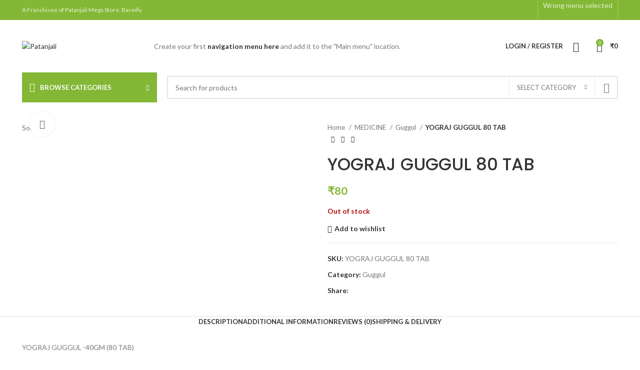

--- FILE ---
content_type: text/html; charset=UTF-8
request_url: https://patanjalibareilly.com/product/yograj-guggul-40gm-80-tab/
body_size: 44799
content:
<!DOCTYPE html>
<html lang="en-US" prefix="og: https://ogp.me/ns#">
<head>
	<meta charset="UTF-8">
	<link rel="profile" href="https://gmpg.org/xfn/11">
	<link rel="pingback" href="https://patanjalibareilly.com/xmlrpc.php">

			<script>window.MSInputMethodContext && document.documentMode && document.write('<script src="https://patanjalibareilly.com/wp-content/themes/woodmart/js/libs/ie11CustomProperties.min.js"><\/script>');</script>
		<script>window._wca = window._wca || [];</script>

<!-- Search Engine Optimization by Rank Math PRO - https://rankmath.com/ -->
<title>YOGRAJ GUGGUL 80 TAB - Patanjali</title>
<meta name="description" content="YOGRAJ GUGGUL -40GM (80 TAB)"/>
<meta name="robots" content="index, follow, max-snippet:-1, max-video-preview:-1, max-image-preview:large"/>
<link rel="canonical" href="https://patanjalibareilly.com/product/yograj-guggul-40gm-80-tab/" />
<meta property="og:locale" content="en_US" />
<meta property="og:type" content="product" />
<meta property="og:title" content="YOGRAJ GUGGUL 80 TAB - Patanjali" />
<meta property="og:description" content="YOGRAJ GUGGUL -40GM (80 TAB)" />
<meta property="og:url" content="https://patanjalibareilly.com/product/yograj-guggul-40gm-80-tab/" />
<meta property="og:site_name" content="Patanjali" />
<meta property="og:updated_time" content="2025-09-04T13:51:12+00:00" />
<meta property="og:image" content="https://patanjalibareilly.com/wp-content/uploads/2021/06/D254-1.png" />
<meta property="og:image:secure_url" content="https://patanjalibareilly.com/wp-content/uploads/2021/06/D254-1.png" />
<meta property="og:image:width" content="1080" />
<meta property="og:image:height" content="1080" />
<meta property="og:image:alt" content="PATANJALI YOGRAJ GUGGUL" />
<meta property="og:image:type" content="image/png" />
<meta property="product:price:amount" content="80" />
<meta property="product:price:currency" content="INR" />
<meta property="product:retailer_item_id" content="YOGRAJ GUGGUL 80 TAB" />
<meta name="twitter:card" content="summary_large_image" />
<meta name="twitter:title" content="YOGRAJ GUGGUL 80 TAB - Patanjali" />
<meta name="twitter:description" content="YOGRAJ GUGGUL -40GM (80 TAB)" />
<meta name="twitter:image" content="https://patanjalibareilly.com/wp-content/uploads/2021/06/D254-1.png" />
<script type="application/ld+json" class="rank-math-schema-pro">{"@context":"https://schema.org","@graph":[{"@type":["DepartmentStore","Organization"],"@id":"https://patanjalibareilly.com/#organization","name":"Kapeefit Health Mart","url":"https://patanjalibareilly.com","openingHours":["Monday,Tuesday,Wednesday,Thursday,Friday,Saturday,Sunday 09:00-17:00"]},{"@type":"WebSite","@id":"https://patanjalibareilly.com/#website","url":"https://patanjalibareilly.com","name":"Kapeefit Health Mart","publisher":{"@id":"https://patanjalibareilly.com/#organization"},"inLanguage":"en-US"},{"@type":"ImageObject","@id":"https://patanjalibareilly.com/wp-content/uploads/2021/06/D254-1.png","url":"https://patanjalibareilly.com/wp-content/uploads/2021/06/D254-1.png","width":"1080","height":"1080","inLanguage":"en-US"},{"@type":"ItemPage","@id":"https://patanjalibareilly.com/product/yograj-guggul-40gm-80-tab/#webpage","url":"https://patanjalibareilly.com/product/yograj-guggul-40gm-80-tab/","name":"YOGRAJ GUGGUL 80 TAB - Patanjali","datePublished":"2021-06-23T06:08:16+00:00","dateModified":"2025-09-04T13:51:12+00:00","isPartOf":{"@id":"https://patanjalibareilly.com/#website"},"primaryImageOfPage":{"@id":"https://patanjalibareilly.com/wp-content/uploads/2021/06/D254-1.png"},"inLanguage":"en-US"},{"@type":"Product","name":"YOGRAJ GUGGUL 80 TAB - Patanjali","description":"YOGRAJ GUGGUL -40GM (80 TAB)","sku":"YOGRAJ GUGGUL 80 TAB","category":"MEDICINE &gt; Guggul","mainEntityOfPage":{"@id":"https://patanjalibareilly.com/product/yograj-guggul-40gm-80-tab/#webpage"},"weight":{"@type":"QuantitativeValue","unitCode":"KGM","value":"0.052"},"height":{"@type":"QuantitativeValue","unitCode":"CMT","value":"7"},"width":{"@type":"QuantitativeValue","unitCode":"CMT","value":"3.5"},"depth":{"@type":"QuantitativeValue","unitCode":"CMT","value":"3.5"},"image":[{"@type":"ImageObject","url":"https://patanjalibareilly.com/wp-content/uploads/2021/06/D254-1.png","height":"1080","width":"1080"}],"offers":{"@type":"Offer","price":"80","priceCurrency":"INR","priceValidUntil":"2027-12-31","availability":"http://schema.org/OutOfStock","itemCondition":"NewCondition","url":"https://patanjalibareilly.com/product/yograj-guggul-40gm-80-tab/","seller":{"@type":"Organization","@id":"https://patanjalibareilly.com/","name":"Kapeefit Health Mart","url":"https://patanjalibareilly.com","logo":""},"priceSpecification":{"price":"80","priceCurrency":"INR","valueAddedTaxIncluded":"false"}},"@id":"https://patanjalibareilly.com/product/yograj-guggul-40gm-80-tab/#richSnippet"}]}</script>
<!-- /Rank Math WordPress SEO plugin -->

<link rel='dns-prefetch' href='//stats.wp.com' />
<link rel='dns-prefetch' href='//fonts.googleapis.com' />
<link rel='dns-prefetch' href='//www.googletagmanager.com' />
<link rel="alternate" type="application/rss+xml" title="Patanjali &raquo; Feed" href="https://patanjalibareilly.com/feed/" />
<link rel="alternate" type="application/rss+xml" title="Patanjali &raquo; Comments Feed" href="https://patanjalibareilly.com/comments/feed/" />
<link rel="alternate" type="application/rss+xml" title="Patanjali &raquo; YOGRAJ GUGGUL 80 TAB Comments Feed" href="https://patanjalibareilly.com/product/yograj-guggul-40gm-80-tab/feed/" />
<link rel="alternate" title="oEmbed (JSON)" type="application/json+oembed" href="https://patanjalibareilly.com/wp-json/oembed/1.0/embed?url=https%3A%2F%2Fpatanjalibareilly.com%2Fproduct%2Fyograj-guggul-40gm-80-tab%2F" />
<link rel="alternate" title="oEmbed (XML)" type="text/xml+oembed" href="https://patanjalibareilly.com/wp-json/oembed/1.0/embed?url=https%3A%2F%2Fpatanjalibareilly.com%2Fproduct%2Fyograj-guggul-40gm-80-tab%2F&#038;format=xml" />
<style id='wp-img-auto-sizes-contain-inline-css' type='text/css'>
img:is([sizes=auto i],[sizes^="auto," i]){contain-intrinsic-size:3000px 1500px}
/*# sourceURL=wp-img-auto-sizes-contain-inline-css */
</style>

<link rel='stylesheet' id='jetpack_related-posts-css' href='https://patanjalibareilly.com/wp-content/plugins/jetpack/modules/related-posts/related-posts.css?ver=20240116' type='text/css' media='all' />
<link rel='stylesheet' id='wp-block-library-css' href='https://patanjalibareilly.com/wp-includes/css/dist/block-library/style.min.css?ver=6.9' type='text/css' media='all' />
<style id='classic-theme-styles-inline-css' type='text/css'>
/*! This file is auto-generated */
.wp-block-button__link{color:#fff;background-color:#32373c;border-radius:9999px;box-shadow:none;text-decoration:none;padding:calc(.667em + 2px) calc(1.333em + 2px);font-size:1.125em}.wp-block-file__button{background:#32373c;color:#fff;text-decoration:none}
/*# sourceURL=/wp-includes/css/classic-themes.min.css */
</style>
<link rel='stylesheet' id='mediaelement-css' href='https://patanjalibareilly.com/wp-includes/js/mediaelement/mediaelementplayer-legacy.min.css?ver=4.2.17' type='text/css' media='all' />
<link rel='stylesheet' id='wp-mediaelement-css' href='https://patanjalibareilly.com/wp-includes/js/mediaelement/wp-mediaelement.min.css?ver=6.9' type='text/css' media='all' />
<style id='jetpack-sharing-buttons-style-inline-css' type='text/css'>
.jetpack-sharing-buttons__services-list{display:flex;flex-direction:row;flex-wrap:wrap;gap:0;list-style-type:none;margin:5px;padding:0}.jetpack-sharing-buttons__services-list.has-small-icon-size{font-size:12px}.jetpack-sharing-buttons__services-list.has-normal-icon-size{font-size:16px}.jetpack-sharing-buttons__services-list.has-large-icon-size{font-size:24px}.jetpack-sharing-buttons__services-list.has-huge-icon-size{font-size:36px}@media print{.jetpack-sharing-buttons__services-list{display:none!important}}.editor-styles-wrapper .wp-block-jetpack-sharing-buttons{gap:0;padding-inline-start:0}ul.jetpack-sharing-buttons__services-list.has-background{padding:1.25em 2.375em}
/*# sourceURL=https://patanjalibareilly.com/wp-content/plugins/jetpack/_inc/blocks/sharing-buttons/view.css */
</style>
<style id='global-styles-inline-css' type='text/css'>
:root{--wp--preset--aspect-ratio--square: 1;--wp--preset--aspect-ratio--4-3: 4/3;--wp--preset--aspect-ratio--3-4: 3/4;--wp--preset--aspect-ratio--3-2: 3/2;--wp--preset--aspect-ratio--2-3: 2/3;--wp--preset--aspect-ratio--16-9: 16/9;--wp--preset--aspect-ratio--9-16: 9/16;--wp--preset--color--black: #000000;--wp--preset--color--cyan-bluish-gray: #abb8c3;--wp--preset--color--white: #ffffff;--wp--preset--color--pale-pink: #f78da7;--wp--preset--color--vivid-red: #cf2e2e;--wp--preset--color--luminous-vivid-orange: #ff6900;--wp--preset--color--luminous-vivid-amber: #fcb900;--wp--preset--color--light-green-cyan: #7bdcb5;--wp--preset--color--vivid-green-cyan: #00d084;--wp--preset--color--pale-cyan-blue: #8ed1fc;--wp--preset--color--vivid-cyan-blue: #0693e3;--wp--preset--color--vivid-purple: #9b51e0;--wp--preset--gradient--vivid-cyan-blue-to-vivid-purple: linear-gradient(135deg,rgb(6,147,227) 0%,rgb(155,81,224) 100%);--wp--preset--gradient--light-green-cyan-to-vivid-green-cyan: linear-gradient(135deg,rgb(122,220,180) 0%,rgb(0,208,130) 100%);--wp--preset--gradient--luminous-vivid-amber-to-luminous-vivid-orange: linear-gradient(135deg,rgb(252,185,0) 0%,rgb(255,105,0) 100%);--wp--preset--gradient--luminous-vivid-orange-to-vivid-red: linear-gradient(135deg,rgb(255,105,0) 0%,rgb(207,46,46) 100%);--wp--preset--gradient--very-light-gray-to-cyan-bluish-gray: linear-gradient(135deg,rgb(238,238,238) 0%,rgb(169,184,195) 100%);--wp--preset--gradient--cool-to-warm-spectrum: linear-gradient(135deg,rgb(74,234,220) 0%,rgb(151,120,209) 20%,rgb(207,42,186) 40%,rgb(238,44,130) 60%,rgb(251,105,98) 80%,rgb(254,248,76) 100%);--wp--preset--gradient--blush-light-purple: linear-gradient(135deg,rgb(255,206,236) 0%,rgb(152,150,240) 100%);--wp--preset--gradient--blush-bordeaux: linear-gradient(135deg,rgb(254,205,165) 0%,rgb(254,45,45) 50%,rgb(107,0,62) 100%);--wp--preset--gradient--luminous-dusk: linear-gradient(135deg,rgb(255,203,112) 0%,rgb(199,81,192) 50%,rgb(65,88,208) 100%);--wp--preset--gradient--pale-ocean: linear-gradient(135deg,rgb(255,245,203) 0%,rgb(182,227,212) 50%,rgb(51,167,181) 100%);--wp--preset--gradient--electric-grass: linear-gradient(135deg,rgb(202,248,128) 0%,rgb(113,206,126) 100%);--wp--preset--gradient--midnight: linear-gradient(135deg,rgb(2,3,129) 0%,rgb(40,116,252) 100%);--wp--preset--font-size--small: 13px;--wp--preset--font-size--medium: 20px;--wp--preset--font-size--large: 36px;--wp--preset--font-size--x-large: 42px;--wp--preset--spacing--20: 0.44rem;--wp--preset--spacing--30: 0.67rem;--wp--preset--spacing--40: 1rem;--wp--preset--spacing--50: 1.5rem;--wp--preset--spacing--60: 2.25rem;--wp--preset--spacing--70: 3.38rem;--wp--preset--spacing--80: 5.06rem;--wp--preset--shadow--natural: 6px 6px 9px rgba(0, 0, 0, 0.2);--wp--preset--shadow--deep: 12px 12px 50px rgba(0, 0, 0, 0.4);--wp--preset--shadow--sharp: 6px 6px 0px rgba(0, 0, 0, 0.2);--wp--preset--shadow--outlined: 6px 6px 0px -3px rgb(255, 255, 255), 6px 6px rgb(0, 0, 0);--wp--preset--shadow--crisp: 6px 6px 0px rgb(0, 0, 0);}:where(.is-layout-flex){gap: 0.5em;}:where(.is-layout-grid){gap: 0.5em;}body .is-layout-flex{display: flex;}.is-layout-flex{flex-wrap: wrap;align-items: center;}.is-layout-flex > :is(*, div){margin: 0;}body .is-layout-grid{display: grid;}.is-layout-grid > :is(*, div){margin: 0;}:where(.wp-block-columns.is-layout-flex){gap: 2em;}:where(.wp-block-columns.is-layout-grid){gap: 2em;}:where(.wp-block-post-template.is-layout-flex){gap: 1.25em;}:where(.wp-block-post-template.is-layout-grid){gap: 1.25em;}.has-black-color{color: var(--wp--preset--color--black) !important;}.has-cyan-bluish-gray-color{color: var(--wp--preset--color--cyan-bluish-gray) !important;}.has-white-color{color: var(--wp--preset--color--white) !important;}.has-pale-pink-color{color: var(--wp--preset--color--pale-pink) !important;}.has-vivid-red-color{color: var(--wp--preset--color--vivid-red) !important;}.has-luminous-vivid-orange-color{color: var(--wp--preset--color--luminous-vivid-orange) !important;}.has-luminous-vivid-amber-color{color: var(--wp--preset--color--luminous-vivid-amber) !important;}.has-light-green-cyan-color{color: var(--wp--preset--color--light-green-cyan) !important;}.has-vivid-green-cyan-color{color: var(--wp--preset--color--vivid-green-cyan) !important;}.has-pale-cyan-blue-color{color: var(--wp--preset--color--pale-cyan-blue) !important;}.has-vivid-cyan-blue-color{color: var(--wp--preset--color--vivid-cyan-blue) !important;}.has-vivid-purple-color{color: var(--wp--preset--color--vivid-purple) !important;}.has-black-background-color{background-color: var(--wp--preset--color--black) !important;}.has-cyan-bluish-gray-background-color{background-color: var(--wp--preset--color--cyan-bluish-gray) !important;}.has-white-background-color{background-color: var(--wp--preset--color--white) !important;}.has-pale-pink-background-color{background-color: var(--wp--preset--color--pale-pink) !important;}.has-vivid-red-background-color{background-color: var(--wp--preset--color--vivid-red) !important;}.has-luminous-vivid-orange-background-color{background-color: var(--wp--preset--color--luminous-vivid-orange) !important;}.has-luminous-vivid-amber-background-color{background-color: var(--wp--preset--color--luminous-vivid-amber) !important;}.has-light-green-cyan-background-color{background-color: var(--wp--preset--color--light-green-cyan) !important;}.has-vivid-green-cyan-background-color{background-color: var(--wp--preset--color--vivid-green-cyan) !important;}.has-pale-cyan-blue-background-color{background-color: var(--wp--preset--color--pale-cyan-blue) !important;}.has-vivid-cyan-blue-background-color{background-color: var(--wp--preset--color--vivid-cyan-blue) !important;}.has-vivid-purple-background-color{background-color: var(--wp--preset--color--vivid-purple) !important;}.has-black-border-color{border-color: var(--wp--preset--color--black) !important;}.has-cyan-bluish-gray-border-color{border-color: var(--wp--preset--color--cyan-bluish-gray) !important;}.has-white-border-color{border-color: var(--wp--preset--color--white) !important;}.has-pale-pink-border-color{border-color: var(--wp--preset--color--pale-pink) !important;}.has-vivid-red-border-color{border-color: var(--wp--preset--color--vivid-red) !important;}.has-luminous-vivid-orange-border-color{border-color: var(--wp--preset--color--luminous-vivid-orange) !important;}.has-luminous-vivid-amber-border-color{border-color: var(--wp--preset--color--luminous-vivid-amber) !important;}.has-light-green-cyan-border-color{border-color: var(--wp--preset--color--light-green-cyan) !important;}.has-vivid-green-cyan-border-color{border-color: var(--wp--preset--color--vivid-green-cyan) !important;}.has-pale-cyan-blue-border-color{border-color: var(--wp--preset--color--pale-cyan-blue) !important;}.has-vivid-cyan-blue-border-color{border-color: var(--wp--preset--color--vivid-cyan-blue) !important;}.has-vivid-purple-border-color{border-color: var(--wp--preset--color--vivid-purple) !important;}.has-vivid-cyan-blue-to-vivid-purple-gradient-background{background: var(--wp--preset--gradient--vivid-cyan-blue-to-vivid-purple) !important;}.has-light-green-cyan-to-vivid-green-cyan-gradient-background{background: var(--wp--preset--gradient--light-green-cyan-to-vivid-green-cyan) !important;}.has-luminous-vivid-amber-to-luminous-vivid-orange-gradient-background{background: var(--wp--preset--gradient--luminous-vivid-amber-to-luminous-vivid-orange) !important;}.has-luminous-vivid-orange-to-vivid-red-gradient-background{background: var(--wp--preset--gradient--luminous-vivid-orange-to-vivid-red) !important;}.has-very-light-gray-to-cyan-bluish-gray-gradient-background{background: var(--wp--preset--gradient--very-light-gray-to-cyan-bluish-gray) !important;}.has-cool-to-warm-spectrum-gradient-background{background: var(--wp--preset--gradient--cool-to-warm-spectrum) !important;}.has-blush-light-purple-gradient-background{background: var(--wp--preset--gradient--blush-light-purple) !important;}.has-blush-bordeaux-gradient-background{background: var(--wp--preset--gradient--blush-bordeaux) !important;}.has-luminous-dusk-gradient-background{background: var(--wp--preset--gradient--luminous-dusk) !important;}.has-pale-ocean-gradient-background{background: var(--wp--preset--gradient--pale-ocean) !important;}.has-electric-grass-gradient-background{background: var(--wp--preset--gradient--electric-grass) !important;}.has-midnight-gradient-background{background: var(--wp--preset--gradient--midnight) !important;}.has-small-font-size{font-size: var(--wp--preset--font-size--small) !important;}.has-medium-font-size{font-size: var(--wp--preset--font-size--medium) !important;}.has-large-font-size{font-size: var(--wp--preset--font-size--large) !important;}.has-x-large-font-size{font-size: var(--wp--preset--font-size--x-large) !important;}
:where(.wp-block-post-template.is-layout-flex){gap: 1.25em;}:where(.wp-block-post-template.is-layout-grid){gap: 1.25em;}
:where(.wp-block-term-template.is-layout-flex){gap: 1.25em;}:where(.wp-block-term-template.is-layout-grid){gap: 1.25em;}
:where(.wp-block-columns.is-layout-flex){gap: 2em;}:where(.wp-block-columns.is-layout-grid){gap: 2em;}
:root :where(.wp-block-pullquote){font-size: 1.5em;line-height: 1.6;}
/*# sourceURL=global-styles-inline-css */
</style>
<style id='woocommerce-inline-inline-css' type='text/css'>
.woocommerce form .form-row .required { visibility: visible; }
/*# sourceURL=woocommerce-inline-inline-css */
</style>
<link rel='stylesheet' id='elementor-icons-css' href='https://patanjalibareilly.com/wp-content/plugins/elementor/assets/lib/eicons/css/elementor-icons.min.css?ver=5.46.0' type='text/css' media='all' />
<link rel='stylesheet' id='elementor-frontend-css' href='https://patanjalibareilly.com/wp-content/plugins/elementor/assets/css/frontend.min.css?ver=3.34.3' type='text/css' media='all' />
<style id='elementor-frontend-inline-css' type='text/css'>
.elementor-kit-14{--e-global-color-primary:#6EC1E4;--e-global-color-secondary:#54595F;--e-global-color-text:#7A7A7A;--e-global-color-accent:#61CE70;--e-global-typography-primary-font-family:"Roboto";--e-global-typography-primary-font-weight:600;--e-global-typography-secondary-font-family:"Roboto Slab";--e-global-typography-secondary-font-weight:400;--e-global-typography-text-font-family:"Roboto";--e-global-typography-text-font-weight:400;--e-global-typography-accent-font-family:"Roboto";--e-global-typography-accent-font-weight:500;}.elementor-kit-14 e-page-transition{background-color:#FFBC7D;}.elementor-section.elementor-section-boxed > .elementor-container{max-width:1140px;}.e-con{--container-max-width:1140px;}.elementor-widget:not(:last-child){margin-block-end:20px;}.elementor-element{--widgets-spacing:20px 20px;--widgets-spacing-row:20px;--widgets-spacing-column:20px;}{}h1.entry-title{display:var(--page-title-display);}@media(max-width:1024px){.elementor-section.elementor-section-boxed > .elementor-container{max-width:1024px;}.e-con{--container-max-width:1024px;}}@media(max-width:767px){.elementor-section.elementor-section-boxed > .elementor-container{max-width:767px;}.e-con{--container-max-width:767px;}}
.elementor-widget-image .widget-image-caption{color:var( --e-global-color-text );font-family:var( --e-global-typography-text-font-family ), Sans-serif;font-weight:var( --e-global-typography-text-font-weight );}#elementor-popup-modal-14915{background-color:rgba(0,0,0,.8);justify-content:center;align-items:center;pointer-events:all;}#elementor-popup-modal-14915 .dialog-message{width:640px;height:auto;}#elementor-popup-modal-14915 .dialog-close-button{display:flex;background-color:#473A1B;font-size:41px;}#elementor-popup-modal-14915 .dialog-widget-content{box-shadow:2px 8px 23px 3px rgba(0,0,0,0.2);}#elementor-popup-modal-14915 .dialog-close-button i{color:#FFFFFF;}#elementor-popup-modal-14915 .dialog-close-button svg{fill:#FFFFFF;}
/*# sourceURL=elementor-frontend-inline-css */
</style>
<link rel='stylesheet' id='elementor-pro-css' href='https://patanjalibareilly.com/wp-content/plugins/elementor-pro/assets/css/frontend.min.css?ver=3.14.0' type='text/css' media='all' />
<link rel='stylesheet' id='font-awesome-5-all-css' href='https://patanjalibareilly.com/wp-content/plugins/elementor/assets/lib/font-awesome/css/all.min.css?ver=3.34.3' type='text/css' media='all' />
<link rel='stylesheet' id='font-awesome-4-shim-css' href='https://patanjalibareilly.com/wp-content/plugins/elementor/assets/lib/font-awesome/css/v4-shims.min.css?ver=3.34.3' type='text/css' media='all' />
<link rel='stylesheet' id='pmw-public-elementor-fix-css' href='https://patanjalibareilly.com/wp-content/plugins/woocommerce-google-adwords-conversion-tracking-tag/css/public/elementor-fix.css?ver=1.55.0' type='text/css' media='all' />
<link rel='stylesheet' id='bootstrap-css' href='https://patanjalibareilly.com/wp-content/themes/woodmart/css/bootstrap-light.min.css?ver=7.2.4' type='text/css' media='all' />
<link rel='stylesheet' id='woodmart-style-css' href='https://patanjalibareilly.com/wp-content/themes/woodmart/css/parts/base.min.css?ver=7.2.4' type='text/css' media='all' />
<link rel='stylesheet' id='wd-widget-recent-post-comments-css' href='https://patanjalibareilly.com/wp-content/themes/woodmart/css/parts/widget-recent-post-comments.min.css?ver=7.2.4' type='text/css' media='all' />
<link rel='stylesheet' id='wd-widget-nav-css' href='https://patanjalibareilly.com/wp-content/themes/woodmart/css/parts/widget-nav.min.css?ver=7.2.4' type='text/css' media='all' />
<link rel='stylesheet' id='wd-widget-product-cat-css' href='https://patanjalibareilly.com/wp-content/themes/woodmart/css/parts/woo-widget-product-cat.min.css?ver=7.2.4' type='text/css' media='all' />
<link rel='stylesheet' id='wd-widget-slider-price-filter-css' href='https://patanjalibareilly.com/wp-content/themes/woodmart/css/parts/woo-widget-slider-price-filter.min.css?ver=7.2.4' type='text/css' media='all' />
<link rel='stylesheet' id='wd-wp-gutenberg-css' href='https://patanjalibareilly.com/wp-content/themes/woodmart/css/parts/wp-gutenberg.min.css?ver=7.2.4' type='text/css' media='all' />
<link rel='stylesheet' id='wd-revolution-slider-css' href='https://patanjalibareilly.com/wp-content/themes/woodmart/css/parts/int-rev-slider.min.css?ver=7.2.4' type='text/css' media='all' />
<link rel='stylesheet' id='wd-elementor-base-css' href='https://patanjalibareilly.com/wp-content/themes/woodmart/css/parts/int-elem-base.min.css?ver=7.2.4' type='text/css' media='all' />
<link rel='stylesheet' id='wd-elementor-pro-base-css' href='https://patanjalibareilly.com/wp-content/themes/woodmart/css/parts/int-elementor-pro.min.css?ver=7.2.4' type='text/css' media='all' />
<link rel='stylesheet' id='wd-woocommerce-base-css' href='https://patanjalibareilly.com/wp-content/themes/woodmart/css/parts/woocommerce-base.min.css?ver=7.2.4' type='text/css' media='all' />
<link rel='stylesheet' id='wd-mod-star-rating-css' href='https://patanjalibareilly.com/wp-content/themes/woodmart/css/parts/mod-star-rating.min.css?ver=7.2.4' type='text/css' media='all' />
<link rel='stylesheet' id='wd-woo-el-track-order-css' href='https://patanjalibareilly.com/wp-content/themes/woodmart/css/parts/woo-el-track-order.min.css?ver=7.2.4' type='text/css' media='all' />
<link rel='stylesheet' id='wd-woo-gutenberg-css' href='https://patanjalibareilly.com/wp-content/themes/woodmart/css/parts/woo-gutenberg.min.css?ver=7.2.4' type='text/css' media='all' />
<link rel='stylesheet' id='wd-woo-mod-quantity-css' href='https://patanjalibareilly.com/wp-content/themes/woodmart/css/parts/woo-mod-quantity.min.css?ver=7.2.4' type='text/css' media='all' />
<link rel='stylesheet' id='wd-woo-single-prod-el-base-css' href='https://patanjalibareilly.com/wp-content/themes/woodmart/css/parts/woo-single-prod-el-base.min.css?ver=7.2.4' type='text/css' media='all' />
<link rel='stylesheet' id='wd-woo-mod-stock-status-css' href='https://patanjalibareilly.com/wp-content/themes/woodmart/css/parts/woo-mod-stock-status.min.css?ver=7.2.4' type='text/css' media='all' />
<link rel='stylesheet' id='wd-woo-mod-shop-attributes-css' href='https://patanjalibareilly.com/wp-content/themes/woodmart/css/parts/woo-mod-shop-attributes.min.css?ver=7.2.4' type='text/css' media='all' />
<link rel='stylesheet' id='wd-header-base-css' href='https://patanjalibareilly.com/wp-content/themes/woodmart/css/parts/header-base.min.css?ver=7.2.4' type='text/css' media='all' />
<link rel='stylesheet' id='wd-mod-tools-css' href='https://patanjalibareilly.com/wp-content/themes/woodmart/css/parts/mod-tools.min.css?ver=7.2.4' type='text/css' media='all' />
<link rel='stylesheet' id='wd-header-elements-base-css' href='https://patanjalibareilly.com/wp-content/themes/woodmart/css/parts/header-el-base.min.css?ver=7.2.4' type='text/css' media='all' />
<link rel='stylesheet' id='wd-social-icons-css' href='https://patanjalibareilly.com/wp-content/themes/woodmart/css/parts/el-social-icons.min.css?ver=7.2.4' type='text/css' media='all' />
<link rel='stylesheet' id='wd-woo-mod-login-form-css' href='https://patanjalibareilly.com/wp-content/themes/woodmart/css/parts/woo-mod-login-form.min.css?ver=7.2.4' type='text/css' media='all' />
<link rel='stylesheet' id='wd-header-my-account-css' href='https://patanjalibareilly.com/wp-content/themes/woodmart/css/parts/header-el-my-account.min.css?ver=7.2.4' type='text/css' media='all' />
<link rel='stylesheet' id='wd-header-cart-side-css' href='https://patanjalibareilly.com/wp-content/themes/woodmart/css/parts/header-el-cart-side.min.css?ver=7.2.4' type='text/css' media='all' />
<link rel='stylesheet' id='wd-header-cart-css' href='https://patanjalibareilly.com/wp-content/themes/woodmart/css/parts/header-el-cart.min.css?ver=7.2.4' type='text/css' media='all' />
<link rel='stylesheet' id='wd-widget-shopping-cart-css' href='https://patanjalibareilly.com/wp-content/themes/woodmart/css/parts/woo-widget-shopping-cart.min.css?ver=7.2.4' type='text/css' media='all' />
<link rel='stylesheet' id='wd-widget-product-list-css' href='https://patanjalibareilly.com/wp-content/themes/woodmart/css/parts/woo-widget-product-list.min.css?ver=7.2.4' type='text/css' media='all' />
<link rel='stylesheet' id='wd-header-categories-nav-css' href='https://patanjalibareilly.com/wp-content/themes/woodmart/css/parts/header-el-category-nav.min.css?ver=7.2.4' type='text/css' media='all' />
<link rel='stylesheet' id='wd-mod-nav-vertical-css' href='https://patanjalibareilly.com/wp-content/themes/woodmart/css/parts/mod-nav-vertical.min.css?ver=7.2.4' type='text/css' media='all' />
<link rel='stylesheet' id='wd-header-search-css' href='https://patanjalibareilly.com/wp-content/themes/woodmart/css/parts/header-el-search.min.css?ver=7.2.4' type='text/css' media='all' />
<link rel='stylesheet' id='wd-header-search-form-css' href='https://patanjalibareilly.com/wp-content/themes/woodmart/css/parts/header-el-search-form.min.css?ver=7.2.4' type='text/css' media='all' />
<link rel='stylesheet' id='wd-wd-search-results-css' href='https://patanjalibareilly.com/wp-content/themes/woodmart/css/parts/wd-search-results.min.css?ver=7.2.4' type='text/css' media='all' />
<link rel='stylesheet' id='wd-wd-search-form-css' href='https://patanjalibareilly.com/wp-content/themes/woodmart/css/parts/wd-search-form.min.css?ver=7.2.4' type='text/css' media='all' />
<link rel='stylesheet' id='wd-wd-search-cat-css' href='https://patanjalibareilly.com/wp-content/themes/woodmart/css/parts/wd-search-cat.min.css?ver=7.2.4' type='text/css' media='all' />
<link rel='stylesheet' id='wd-woo-single-prod-predefined-css' href='https://patanjalibareilly.com/wp-content/themes/woodmart/css/parts/woo-single-prod-predefined.min.css?ver=7.2.4' type='text/css' media='all' />
<link rel='stylesheet' id='wd-woo-single-prod-and-quick-view-predefined-css' href='https://patanjalibareilly.com/wp-content/themes/woodmart/css/parts/woo-single-prod-and-quick-view-predefined.min.css?ver=7.2.4' type='text/css' media='all' />
<link rel='stylesheet' id='wd-woo-single-prod-el-tabs-predefined-css' href='https://patanjalibareilly.com/wp-content/themes/woodmart/css/parts/woo-single-prod-el-tabs-predefined.min.css?ver=7.2.4' type='text/css' media='all' />
<link rel='stylesheet' id='wd-woo-single-prod-el-gallery-css' href='https://patanjalibareilly.com/wp-content/themes/woodmart/css/parts/woo-single-prod-el-gallery.min.css?ver=7.2.4' type='text/css' media='all' />
<link rel='stylesheet' id='wd-woo-single-prod-el-gallery-opt-thumb-left-css' href='https://patanjalibareilly.com/wp-content/themes/woodmart/css/parts/woo-single-prod-el-gallery-opt-thumb-left.min.css?ver=7.2.4' type='text/css' media='all' />
<link rel='stylesheet' id='wd-owl-carousel-css' href='https://patanjalibareilly.com/wp-content/themes/woodmart/css/parts/lib-owl-carousel.min.css?ver=7.2.4' type='text/css' media='all' />
<link rel='stylesheet' id='wd-photoswipe-css' href='https://patanjalibareilly.com/wp-content/themes/woodmart/css/parts/lib-photoswipe.min.css?ver=7.2.4' type='text/css' media='all' />
<link rel='stylesheet' id='wd-woo-single-prod-el-navigation-css' href='https://patanjalibareilly.com/wp-content/themes/woodmart/css/parts/woo-single-prod-el-navigation.min.css?ver=7.2.4' type='text/css' media='all' />
<link rel='stylesheet' id='wd-tabs-css' href='https://patanjalibareilly.com/wp-content/themes/woodmart/css/parts/el-tabs.min.css?ver=7.2.4' type='text/css' media='all' />
<link rel='stylesheet' id='wd-woo-single-prod-el-tabs-opt-layout-tabs-css' href='https://patanjalibareilly.com/wp-content/themes/woodmart/css/parts/woo-single-prod-el-tabs-opt-layout-tabs.min.css?ver=7.2.4' type='text/css' media='all' />
<link rel='stylesheet' id='wd-accordion-css' href='https://patanjalibareilly.com/wp-content/themes/woodmart/css/parts/el-accordion.min.css?ver=7.2.4' type='text/css' media='all' />
<link rel='stylesheet' id='wd-woo-single-prod-el-reviews-css' href='https://patanjalibareilly.com/wp-content/themes/woodmart/css/parts/woo-single-prod-el-reviews.min.css?ver=7.2.4' type='text/css' media='all' />
<link rel='stylesheet' id='wd-woo-single-prod-el-reviews-style-1-css' href='https://patanjalibareilly.com/wp-content/themes/woodmart/css/parts/woo-single-prod-el-reviews-style-1.min.css?ver=7.2.4' type='text/css' media='all' />
<link rel='stylesheet' id='wd-mod-comments-css' href='https://patanjalibareilly.com/wp-content/themes/woodmart/css/parts/mod-comments.min.css?ver=7.2.4' type='text/css' media='all' />
<link rel='stylesheet' id='wd-product-loop-css' href='https://patanjalibareilly.com/wp-content/themes/woodmart/css/parts/woo-product-loop.min.css?ver=7.2.4' type='text/css' media='all' />
<link rel='stylesheet' id='wd-product-loop-base-css' href='https://patanjalibareilly.com/wp-content/themes/woodmart/css/parts/woo-product-loop-base.min.css?ver=7.2.4' type='text/css' media='all' />
<link rel='stylesheet' id='wd-woo-mod-add-btn-replace-css' href='https://patanjalibareilly.com/wp-content/themes/woodmart/css/parts/woo-mod-add-btn-replace.min.css?ver=7.2.4' type='text/css' media='all' />
<link rel='stylesheet' id='wd-mod-more-description-css' href='https://patanjalibareilly.com/wp-content/themes/woodmart/css/parts/mod-more-description.min.css?ver=7.2.4' type='text/css' media='all' />
<link rel='stylesheet' id='wd-mfp-popup-css' href='https://patanjalibareilly.com/wp-content/themes/woodmart/css/parts/lib-magnific-popup.min.css?ver=7.2.4' type='text/css' media='all' />
<link rel='stylesheet' id='wd-widget-collapse-css' href='https://patanjalibareilly.com/wp-content/themes/woodmart/css/parts/opt-widget-collapse.min.css?ver=7.2.4' type='text/css' media='all' />
<link rel='stylesheet' id='wd-footer-base-css' href='https://patanjalibareilly.com/wp-content/themes/woodmart/css/parts/footer-base.min.css?ver=7.2.4' type='text/css' media='all' />
<link rel='stylesheet' id='wd-scroll-top-css' href='https://patanjalibareilly.com/wp-content/themes/woodmart/css/parts/opt-scrolltotop.min.css?ver=7.2.4' type='text/css' media='all' />
<link rel='stylesheet' id='wd-header-my-account-sidebar-css' href='https://patanjalibareilly.com/wp-content/themes/woodmart/css/parts/header-el-my-account-sidebar.min.css?ver=7.2.4' type='text/css' media='all' />
<link rel='stylesheet' id='wd-bottom-toolbar-css' href='https://patanjalibareilly.com/wp-content/themes/woodmart/css/parts/opt-bottom-toolbar.min.css?ver=7.2.4' type='text/css' media='all' />
<link rel='stylesheet' id='xts-google-fonts-css' href='https://fonts.googleapis.com/css?family=Lato%3A400%2C700%7CPoppins%3A400%2C600%2C500&#038;ver=7.2.4' type='text/css' media='all' />
<link rel='stylesheet' id='elementor-gf-local-roboto-css' href='https://patanjalibareilly.com/wp-content/uploads/elementor/google-fonts/css/roboto.css?ver=1742232908' type='text/css' media='all' />
<link rel='stylesheet' id='elementor-gf-local-robotoslab-css' href='https://patanjalibareilly.com/wp-content/uploads/elementor/google-fonts/css/robotoslab.css?ver=1742232912' type='text/css' media='all' />
<script type="text/javascript" id="jetpack_related-posts-js-extra">
/* <![CDATA[ */
var related_posts_js_options = {"post_heading":"h4"};
//# sourceURL=jetpack_related-posts-js-extra
/* ]]> */
</script>
<script type="text/javascript" src="https://patanjalibareilly.com/wp-content/plugins/jetpack/_inc/build/related-posts/related-posts.min.js?ver=20240116" id="jetpack_related-posts-js"></script>
<script type="text/javascript" src="https://patanjalibareilly.com/wp-includes/js/jquery/jquery.min.js?ver=3.7.1" id="jquery-core-js"></script>
<script type="text/javascript" src="https://patanjalibareilly.com/wp-includes/js/jquery/jquery-migrate.min.js?ver=3.4.1" id="jquery-migrate-js"></script>
<script type="text/javascript" src="https://patanjalibareilly.com/wp-content/plugins/woocommerce/assets/js/jquery-blockui/jquery.blockUI.min.js?ver=2.7.0-wc.10.4.3" id="wc-jquery-blockui-js" defer="defer" data-wp-strategy="defer"></script>
<script type="text/javascript" id="wc-add-to-cart-js-extra">
/* <![CDATA[ */
var wc_add_to_cart_params = {"ajax_url":"/wp-admin/admin-ajax.php","wc_ajax_url":"/?wc-ajax=%%endpoint%%","i18n_view_cart":"View cart","cart_url":"https://patanjalibareilly.com/cart/","is_cart":"","cart_redirect_after_add":"no"};
//# sourceURL=wc-add-to-cart-js-extra
/* ]]> */
</script>
<script type="text/javascript" src="https://patanjalibareilly.com/wp-content/plugins/woocommerce/assets/js/frontend/add-to-cart.min.js?ver=10.4.3" id="wc-add-to-cart-js" defer="defer" data-wp-strategy="defer"></script>
<script type="text/javascript" src="https://patanjalibareilly.com/wp-content/plugins/woocommerce/assets/js/zoom/jquery.zoom.min.js?ver=1.7.21-wc.10.4.3" id="wc-zoom-js" defer="defer" data-wp-strategy="defer"></script>
<script type="text/javascript" id="wc-single-product-js-extra">
/* <![CDATA[ */
var wc_single_product_params = {"i18n_required_rating_text":"Please select a rating","i18n_rating_options":["1 of 5 stars","2 of 5 stars","3 of 5 stars","4 of 5 stars","5 of 5 stars"],"i18n_product_gallery_trigger_text":"View full-screen image gallery","review_rating_required":"yes","flexslider":{"rtl":false,"animation":"slide","smoothHeight":true,"directionNav":false,"controlNav":"thumbnails","slideshow":false,"animationSpeed":500,"animationLoop":false,"allowOneSlide":false},"zoom_enabled":"","zoom_options":[],"photoswipe_enabled":"","photoswipe_options":{"shareEl":false,"closeOnScroll":false,"history":false,"hideAnimationDuration":0,"showAnimationDuration":0},"flexslider_enabled":""};
//# sourceURL=wc-single-product-js-extra
/* ]]> */
</script>
<script type="text/javascript" src="https://patanjalibareilly.com/wp-content/plugins/woocommerce/assets/js/frontend/single-product.min.js?ver=10.4.3" id="wc-single-product-js" defer="defer" data-wp-strategy="defer"></script>
<script type="text/javascript" src="https://patanjalibareilly.com/wp-content/plugins/woocommerce/assets/js/js-cookie/js.cookie.min.js?ver=2.1.4-wc.10.4.3" id="wc-js-cookie-js" defer="defer" data-wp-strategy="defer"></script>
<script type="text/javascript" id="woocommerce-js-extra">
/* <![CDATA[ */
var woocommerce_params = {"ajax_url":"/wp-admin/admin-ajax.php","wc_ajax_url":"/?wc-ajax=%%endpoint%%","i18n_password_show":"Show password","i18n_password_hide":"Hide password"};
//# sourceURL=woocommerce-js-extra
/* ]]> */
</script>
<script type="text/javascript" src="https://patanjalibareilly.com/wp-content/plugins/woocommerce/assets/js/frontend/woocommerce.min.js?ver=10.4.3" id="woocommerce-js" defer="defer" data-wp-strategy="defer"></script>
<script type="text/javascript" src="https://stats.wp.com/s-202605.js" id="woocommerce-analytics-js" defer="defer" data-wp-strategy="defer"></script>
<script type="text/javascript" src="https://patanjalibareilly.com/wp-content/plugins/elementor/assets/lib/font-awesome/js/v4-shims.min.js?ver=3.34.3" id="font-awesome-4-shim-js"></script>
<script type="text/javascript" src="https://patanjalibareilly.com/wp-includes/js/dist/hooks.min.js?ver=dd5603f07f9220ed27f1" id="wp-hooks-js"></script>
<script type="text/javascript" id="pmw-js-extra">
/* <![CDATA[ */
var pmw = {"ajax_url":"https://patanjalibareilly.com/wp-admin/admin-ajax.php","root":"https://patanjalibareilly.com/wp-json/","nonce_wp_rest":"522f779f3a","nonce_ajax":"c3bbac14b5"};
//# sourceURL=pmw-js-extra
/* ]]> */
</script>
<script type="text/javascript" src="https://patanjalibareilly.com/wp-content/plugins/woocommerce-google-adwords-conversion-tracking-tag/js/public/free/pmw-public.p1.min.js?ver=1.55.0" id="pmw-js"></script>
<script type="text/javascript" src="https://patanjalibareilly.com/wp-content/themes/woodmart/js/libs/device.min.js?ver=7.2.4" id="wd-device-library-js"></script>
<link rel="https://api.w.org/" href="https://patanjalibareilly.com/wp-json/" /><link rel="alternate" title="JSON" type="application/json" href="https://patanjalibareilly.com/wp-json/wp/v2/product/5206" /><link rel="EditURI" type="application/rsd+xml" title="RSD" href="https://patanjalibareilly.com/xmlrpc.php?rsd" />
<meta name="generator" content="WordPress 6.9" />
<link rel='shortlink' href='https://patanjalibareilly.com/?p=5206' />
<meta name="generator" content="Site Kit by Google 1.171.0" /><!-- HFCM by 99 Robots - Snippet # 2: Facebook pixel -->
<!-- Meta Pixel Code -->
<script>
!function(f,b,e,v,n,t,s)
{if(f.fbq)return;n=f.fbq=function(){n.callMethod?
n.callMethod.apply(n,arguments):n.queue.push(arguments)};
if(!f._fbq)f._fbq=n;n.push=n;n.loaded=!0;n.version='2.0';
n.queue=[];t=b.createElement(e);t.async=!0;
t.src=v;s=b.getElementsByTagName(e)[0];
s.parentNode.insertBefore(t,s)}(window, document,'script',
'https://connect.facebook.net/en_US/fbevents.js');
fbq('init', '816040562628994');
fbq('track', 'PageView');
</script>
<noscript><img height="1" width="1" style="display:none"
src="https://www.facebook.com/tr?id=816040562628994&ev=PageView&noscript=1"
/></noscript>
<!-- End Meta Pixel Code -->
<!-- /end HFCM by 99 Robots -->
<!-- HFCM by 99 Robots - Snippet # 3: Google Conversion Tracking -->
<!-- Global site tag (gtag.js) - Google Ads: 10939160517 -->
<script async src="https://www.googletagmanager.com/gtag/js?id=AW-10939160517"></script>
<script>
  window.dataLayer = window.dataLayer || [];
  function gtag(){dataLayer.push(arguments);}
  gtag('js', new Date());

  gtag('config', 'AW-10939160517');
</script>
<!-- /end HFCM by 99 Robots -->
<!-- HFCM by 99 Robots - Snippet # 4: Google Tag Manager (Head) -->
<!-- Google Tag Manager -->
<script>(function(w,d,s,l,i){w[l]=w[l]||[];w[l].push({'gtm.start':
new Date().getTime(),event:'gtm.js'});var f=d.getElementsByTagName(s)[0],
j=d.createElement(s),dl=l!='dataLayer'?'&l='+l:'';j.async=true;j.src=
'https://www.googletagmanager.com/gtm.js?id='+i+dl;f.parentNode.insertBefore(j,f);
})(window,document,'script','dataLayer','GTM-5ZC2B87H');</script>
<!-- End Google Tag Manager -->
<!-- /end HFCM by 99 Robots -->
	<style>img#wpstats{display:none}</style>
		<script>var wati_widget_url = 'https://wati-integration-prod-service.clare.ai/WoocommerceWidget/woocommerceWidget.js'; 
var wati_script = document.createElement('script'); wati_script.type = 'text/javascript'; wati_script.async = true; wati_script.src = wati_widget_url; 
wati_script.onload = function () { CreateWhatsappChatWidget(); }; 
var wati_script_tag = document.getElementsByTagName('script')[0]; wati_script_tag.parentNode.insertBefore(wati_script, wati_script_tag); </script>					<meta name="viewport" content="width=device-width, initial-scale=1.0, maximum-scale=1.0, user-scalable=no">
										<noscript><style>.woocommerce-product-gallery{ opacity: 1 !important; }</style></noscript>
	<meta name="generator" content="Elementor 3.34.3; features: additional_custom_breakpoints; settings: css_print_method-internal, google_font-enabled, font_display-auto">

<!-- START Pixel Manager for WooCommerce -->

		<script>

			window.pmwDataLayer = window.pmwDataLayer || {};
			window.pmwDataLayer = Object.assign(window.pmwDataLayer, {"cart":{},"cart_item_keys":{},"version":{"number":"1.55.0","pro":false,"eligible_for_updates":false,"distro":"fms","beta":false,"show":true},"pixels":{"google":{"linker":{"settings":null},"user_id":false,"ads":{"conversion_ids":{"AW-458346802":"9C4CCOCLmKQDELKix9oB"},"dynamic_remarketing":{"status":true,"id_type":"post_id","send_events_with_parent_ids":true},"google_business_vertical":"retail","phone_conversion_number":"","phone_conversion_label":""},"tag_id":"AW-458346802","tag_id_suppressed":[],"tag_gateway":{"measurement_path":""},"tcf_support":false,"consent_mode":{"is_active":false,"wait_for_update":500,"ads_data_redaction":false,"url_passthrough":true}},"facebook":{"pixel_id":"391537958958943","dynamic_remarketing":{"id_type":"post_id"},"capi":false,"advanced_matching":false,"exclusion_patterns":[],"fbevents_js_url":"https://connect.facebook.net/en_US/fbevents.js"}},"shop":{"list_name":"Product | YOGRAJ GUGGUL 80 TAB","list_id":"product_yograj-guggul-80-tab","page_type":"product","product_type":"simple","currency":"INR","selectors":{"addToCart":[],"beginCheckout":[]},"order_duplication_prevention":true,"view_item_list_trigger":{"test_mode":false,"background_color":"green","opacity":0.5,"repeat":true,"timeout":1000,"threshold":0.8},"variations_output":true,"session_active":false},"page":{"id":5206,"title":"YOGRAJ GUGGUL 80 TAB","type":"product","categories":[],"parent":{"id":0,"title":"YOGRAJ GUGGUL 80 TAB","type":"product","categories":[]}},"general":{"user_logged_in":false,"scroll_tracking_thresholds":[],"page_id":5206,"exclude_domains":[],"server_2_server":{"active":false,"user_agent_exclude_patterns":[],"ip_exclude_list":[],"pageview_event_s2s":{"is_active":false,"pixels":["facebook"]}},"consent_management":{"explicit_consent":false},"lazy_load_pmw":false,"chunk_base_path":"https://patanjalibareilly.com/wp-content/plugins/woocommerce-google-adwords-conversion-tracking-tag/js/public/free/","modules":{"load_deprecated_functions":true}}});

		</script>

		
<!-- END Pixel Manager for WooCommerce -->
			<meta name="pm-dataLayer-meta" content="5206" class="pmwProductId"
				  data-id="5206">
					<script>
			(window.pmwDataLayer = window.pmwDataLayer || {}).products                = window.pmwDataLayer.products || {};
			window.pmwDataLayer.products[5206] = {"id":"5206","sku":"YOGRAJ GUGGUL 80 TAB","price":80,"brand":"","quantity":1,"dyn_r_ids":{"post_id":"5206","sku":"YOGRAJ GUGGUL 80 TAB","gpf":"woocommerce_gpf_5206","gla":"gla_5206"},"is_variable":false,"type":"simple","name":"YOGRAJ GUGGUL 80 TAB","category":["Guggul"],"is_variation":false};
					</script>
		<style type="text/css">.recentcomments a{display:inline !important;padding:0 !important;margin:0 !important;}</style>			<style>
				.e-con.e-parent:nth-of-type(n+4):not(.e-lazyloaded):not(.e-no-lazyload),
				.e-con.e-parent:nth-of-type(n+4):not(.e-lazyloaded):not(.e-no-lazyload) * {
					background-image: none !important;
				}
				@media screen and (max-height: 1024px) {
					.e-con.e-parent:nth-of-type(n+3):not(.e-lazyloaded):not(.e-no-lazyload),
					.e-con.e-parent:nth-of-type(n+3):not(.e-lazyloaded):not(.e-no-lazyload) * {
						background-image: none !important;
					}
				}
				@media screen and (max-height: 640px) {
					.e-con.e-parent:nth-of-type(n+2):not(.e-lazyloaded):not(.e-no-lazyload),
					.e-con.e-parent:nth-of-type(n+2):not(.e-lazyloaded):not(.e-no-lazyload) * {
						background-image: none !important;
					}
				}
			</style>
			<meta name="generator" content="Powered by Slider Revolution 6.6.14 - responsive, Mobile-Friendly Slider Plugin for WordPress with comfortable drag and drop interface." />
<script>function setREVStartSize(e){
			//window.requestAnimationFrame(function() {
				window.RSIW = window.RSIW===undefined ? window.innerWidth : window.RSIW;
				window.RSIH = window.RSIH===undefined ? window.innerHeight : window.RSIH;
				try {
					var pw = document.getElementById(e.c).parentNode.offsetWidth,
						newh;
					pw = pw===0 || isNaN(pw) || (e.l=="fullwidth" || e.layout=="fullwidth") ? window.RSIW : pw;
					e.tabw = e.tabw===undefined ? 0 : parseInt(e.tabw);
					e.thumbw = e.thumbw===undefined ? 0 : parseInt(e.thumbw);
					e.tabh = e.tabh===undefined ? 0 : parseInt(e.tabh);
					e.thumbh = e.thumbh===undefined ? 0 : parseInt(e.thumbh);
					e.tabhide = e.tabhide===undefined ? 0 : parseInt(e.tabhide);
					e.thumbhide = e.thumbhide===undefined ? 0 : parseInt(e.thumbhide);
					e.mh = e.mh===undefined || e.mh=="" || e.mh==="auto" ? 0 : parseInt(e.mh,0);
					if(e.layout==="fullscreen" || e.l==="fullscreen")
						newh = Math.max(e.mh,window.RSIH);
					else{
						e.gw = Array.isArray(e.gw) ? e.gw : [e.gw];
						for (var i in e.rl) if (e.gw[i]===undefined || e.gw[i]===0) e.gw[i] = e.gw[i-1];
						e.gh = e.el===undefined || e.el==="" || (Array.isArray(e.el) && e.el.length==0)? e.gh : e.el;
						e.gh = Array.isArray(e.gh) ? e.gh : [e.gh];
						for (var i in e.rl) if (e.gh[i]===undefined || e.gh[i]===0) e.gh[i] = e.gh[i-1];
											
						var nl = new Array(e.rl.length),
							ix = 0,
							sl;
						e.tabw = e.tabhide>=pw ? 0 : e.tabw;
						e.thumbw = e.thumbhide>=pw ? 0 : e.thumbw;
						e.tabh = e.tabhide>=pw ? 0 : e.tabh;
						e.thumbh = e.thumbhide>=pw ? 0 : e.thumbh;
						for (var i in e.rl) nl[i] = e.rl[i]<window.RSIW ? 0 : e.rl[i];
						sl = nl[0];
						for (var i in nl) if (sl>nl[i] && nl[i]>0) { sl = nl[i]; ix=i;}
						var m = pw>(e.gw[ix]+e.tabw+e.thumbw) ? 1 : (pw-(e.tabw+e.thumbw)) / (e.gw[ix]);
						newh =  (e.gh[ix] * m) + (e.tabh + e.thumbh);
					}
					var el = document.getElementById(e.c);
					if (el!==null && el) el.style.height = newh+"px";
					el = document.getElementById(e.c+"_wrapper");
					if (el!==null && el) {
						el.style.height = newh+"px";
						el.style.display = "block";
					}
				} catch(e){
					console.log("Failure at Presize of Slider:" + e)
				}
			//});
		  };</script>
<style>
		
		</style>			<style id="wd-style-header_203418-css" data-type="wd-style-header_203418">
				:root{
	--wd-top-bar-h: 40px;
	--wd-top-bar-sm-h: 0.001px;
	--wd-top-bar-sticky-h: 0.001px;

	--wd-header-general-h: 105px;
	--wd-header-general-sm-h: 60px;
	--wd-header-general-sticky-h: 0.001px;

	--wd-header-bottom-h: 60px;
	--wd-header-bottom-sm-h: 60px;
	--wd-header-bottom-sticky-h: 0.001px;

	--wd-header-clone-h: 60px;
}

.whb-top-bar .wd-dropdown {
	margin-top: 0px;
}

.whb-top-bar .wd-dropdown:after {
	height: 10px;
}


.whb-header-bottom .wd-dropdown {
	margin-top: 10px;
}

.whb-header-bottom .wd-dropdown:after {
	height: 20px;
}


.whb-header .whb-header-bottom .wd-header-cats {
	margin-top: -0px;
	margin-bottom: -0px;
	height: calc(100% + 0px);
}

.whb-clone.whb-sticked .wd-dropdown {
	margin-top: 10px;
}

.whb-clone.whb-sticked .wd-dropdown:after {
	height: 20px;
}

@media (min-width: 1025px) {
		.whb-top-bar-inner {
		height: 40px;
		max-height: 40px;
	}

		
		.whb-general-header-inner {
		height: 105px;
		max-height: 105px;
	}

		
		.whb-header-bottom-inner {
		height: 60px;
		max-height: 60px;
	}

		
			.whb-clone .whb-general-header-inner {
		height: 60px;
		max-height: 60px;
	}
	
	}

@media (max-width: 1024px) {
	
		.whb-general-header-inner {
		height: 60px;
		max-height: 60px;
	}
	
		.whb-header-bottom-inner {
		height: 60px;
		max-height: 60px;
	}
	
			.whb-clone .whb-general-header-inner {
		height: 60px;
		max-height: 60px;
	}
	
	}
		
.whb-top-bar {
	background-color: rgba(131, 183, 53, 1);
}

.whb-general-header {
	border-bottom-width: 0px;border-bottom-style: solid;
}
.whb-wjlcubfdmlq3d7jvmt23 .menu-opener { background-color: rgba(131, 183, 53, 1); }
.whb-header-bottom {
	border-bottom-width: 0px;border-bottom-style: solid;
}
			</style>
						<style id="wd-style-theme_settings_default-css" data-type="wd-style-theme_settings_default">
				@font-face {
	font-weight: normal;
	font-style: normal;
	font-family: "woodmart-font";
	src: url("//patanjalibareilly.com/wp-content/themes/woodmart/fonts/woodmart-font-1-400.woff2?v=7.2.4") format("woff2");
}

.wd-popup.wd-promo-popup{
	background-color:#111111;
	background-image: none;
	background-repeat:no-repeat;
	background-size:contain;
	background-position:left center;
}

.page-title-default{
	background-color:#0a0a0a;
	background-image: none;
	background-size:cover;
	background-position:center center;
}

.footer-container{
	background-color:#ffffff;
	background-image: none;
}

:root{
--wd-text-font:"Lato", Arial, Helvetica, sans-serif;
--wd-text-font-weight:400;
--wd-text-color:#777777;
--wd-text-font-size:14px;
}
:root{
--wd-title-font:"Poppins", Arial, Helvetica, sans-serif;
--wd-title-font-weight:600;
--wd-title-color:#242424;
}
:root{
--wd-entities-title-font:"Poppins", Arial, Helvetica, sans-serif;
--wd-entities-title-font-weight:500;
--wd-entities-title-color:#333333;
--wd-entities-title-color-hover:rgb(51 51 51 / 65%);
}
:root{
--wd-alternative-font:"Lato", Arial, Helvetica, sans-serif;
}
:root{
--wd-widget-title-font:"Poppins", Arial, Helvetica, sans-serif;
--wd-widget-title-font-weight:600;
--wd-widget-title-transform:uppercase;
--wd-widget-title-color:#333;
--wd-widget-title-font-size:16px;
}
:root{
--wd-header-el-font:"Lato", Arial, Helvetica, sans-serif;
--wd-header-el-font-weight:700;
--wd-header-el-transform:uppercase;
--wd-header-el-font-size:13px;
}
:root{
--wd-primary-color:#83b735;
}
:root{
--wd-alternative-color:#fbbc34;
}
:root{
--wd-link-color:#333333;
--wd-link-color-hover:#242424;
}
:root{
--btn-default-bgcolor:#f7f7f7;
}
:root{
--btn-default-bgcolor-hover:#efefef;
}
:root{
--btn-accented-bgcolor:#83b735;
}
:root{
--btn-accented-bgcolor-hover:#74a32f;
}
:root{
--notices-success-bg:#459647;
}
:root{
--notices-success-color:#fff;
}
:root{
--notices-warning-bg:#E0B252;
}
:root{
--notices-warning-color:#fff;
}
	:root{
					
			
							--wd-form-brd-radius: 0px;
					
					--wd-form-brd-width: 2px;
		
					--btn-default-color: #333;
		
					--btn-default-color-hover: #333;
		
					--btn-accented-color: #fff;
		
					--btn-accented-color-hover: #fff;
		
									--btn-default-brd-radius: 0px;
				--btn-default-box-shadow: none;
				--btn-default-box-shadow-hover: none;
				--btn-default-box-shadow-active: none;
				--btn-default-bottom: 0px;
			
			
			
					
					
							--btn-accented-bottom-active: -1px;
				--btn-accented-brd-radius: 0px;
				--btn-accented-box-shadow: inset 0 -2px 0 rgba(0, 0, 0, .15);
				--btn-accented-box-shadow-hover: inset 0 -2px 0 rgba(0, 0, 0, .15);
			
			
					
							
					--wd-brd-radius: 0px;
			}

	
	
			@media (min-width: 1025px) {
			.whb-boxed:not(.whb-sticked):not(.whb-full-width) .whb-main-header {
				max-width: 1192px;
			}
		}

		.container {
			max-width: 1222px;
		}

		:root{
			--wd-container-w: 1222px;
		}
	
			@media (min-width: 1239px) {
			.platform-Windows .wd-section-stretch > .elementor-container {
				margin-left: auto;
				margin-right: auto;
			}
		}
		@media (min-width: 1222px) {
			html:not(.platform-Windows) .wd-section-stretch > .elementor-container {
				margin-left: auto;
				margin-right: auto;
			}
		}
	
			div.wd-popup.popup-quick-view {
			max-width: 920px;
		}
	
	
	
	
			.woodmart-woocommerce-layered-nav .wd-scroll-content {
			max-height: 223px;
		}
	
	
			</style>
				<meta name="facebook-domain-verification" content="shjsdsqbp82u4ap77yjax13ert0vo2" />
</head>

<body class="wp-singular product-template-default single single-product postid-5206 wp-theme-woodmart theme-woodmart woocommerce woocommerce-page woocommerce-no-js wrapper-full-width  woodmart-product-design-default categories-accordion-on woodmart-archive-shop woodmart-ajax-shop-on offcanvas-sidebar-mobile offcanvas-sidebar-tablet sticky-toolbar-on elementor-default elementor-kit-14">
			<script type="text/javascript" id="wd-flicker-fix">// Flicker fix.</script>	
	
	<div class="website-wrapper">
									<header class="whb-header whb-header_203418 whb-sticky-shadow whb-scroll-slide whb-sticky-clone">
					<div class="whb-main-header">
	
<div class="whb-row whb-top-bar whb-not-sticky-row whb-with-bg whb-without-border whb-color-light whb-flex-flex-middle whb-hidden-mobile">
	<div class="container">
		<div class="whb-flex-row whb-top-bar-inner">
			<div class="whb-column whb-col-left whb-visible-lg">
	
<div class="wd-header-text set-cont-mb-s reset-last-child ">A Franchisee of Patanjali Mega Store, Bareilly</div>
</div>
<div class="whb-column whb-col-center whb-visible-lg whb-empty-column">
	</div>
<div class="whb-column whb-col-right whb-visible-lg">
	
			<div class="wd-social-icons icons-design-default icons-size- color-scheme-light social-share social-form-circle text-center">

				
									<a rel="noopener noreferrer nofollow" href="https://www.facebook.com/sharer/sharer.php?u=https://patanjalibareilly.com/product/yograj-guggul-40gm-80-tab/" target="_blank" class=" wd-social-icon social-facebook" aria-label="Facebook social link">
						<span class="wd-icon"></span>
											</a>
				
									<a rel="noopener noreferrer nofollow" href="https://twitter.com/share?url=https://patanjalibareilly.com/product/yograj-guggul-40gm-80-tab/" target="_blank" class=" wd-social-icon social-twitter" aria-label="Twitter social link">
						<span class="wd-icon"></span>
											</a>
				
				
				
				
									<a rel="noopener noreferrer nofollow" href="https://pinterest.com/pin/create/button/?url=https://patanjalibareilly.com/product/yograj-guggul-40gm-80-tab/&media=https://patanjalibareilly.com/wp-content/uploads/2021/06/D254-1.png&description=YOGRAJ+GUGGUL+80+TAB" target="_blank" class=" wd-social-icon social-pinterest" aria-label="Pinterest social link">
						<span class="wd-icon"></span>
											</a>
				
				
									<a rel="noopener noreferrer nofollow" href="https://www.linkedin.com/shareArticle?mini=true&url=https://patanjalibareilly.com/product/yograj-guggul-40gm-80-tab/" target="_blank" class=" wd-social-icon social-linkedin" aria-label="Linkedin social link">
						<span class="wd-icon"></span>
											</a>
				
				
				
				
				
				
				
				
				
				
								
								
				
									<a rel="noopener noreferrer nofollow" href="https://telegram.me/share/url?url=https://patanjalibareilly.com/product/yograj-guggul-40gm-80-tab/" target="_blank" class=" wd-social-icon social-tg" aria-label="Telegram social link">
						<span class="wd-icon"></span>
											</a>
								
				
			</div>

		<div class="wd-header-divider wd-full-height "></div>
<div class="wd-header-nav wd-header-secondary-nav text-right wd-full-height" role="navigation" aria-label="Secondary navigation">
			<span>
			Wrong menu selected		</span>
		</div><!--END MAIN-NAV-->
<div class="wd-header-divider wd-full-height "></div></div>
<div class="whb-column whb-col-mobile whb-hidden-lg whb-empty-column">
	</div>
		</div>
	</div>
</div>

<div class="whb-row whb-general-header whb-not-sticky-row whb-without-bg whb-without-border whb-color-dark whb-flex-flex-middle">
	<div class="container">
		<div class="whb-flex-row whb-general-header-inner">
			<div class="whb-column whb-col-left whb-visible-lg">
	<div class="site-logo wd-switch-logo">
	<a href="https://patanjalibareilly.com/" class="wd-logo wd-main-logo" rel="home">
		<img src="https://patanjalibareilly.com/wp-content/uploads/2021/09/Untitled-design-30.png" alt="Patanjali" style="max-width: 400px;" />	</a>
					<a href="https://patanjalibareilly.com/" class="wd-logo wd-sticky-logo" rel="home">
			<img src="https://patanjalibareilly.com/wp-content/uploads/2021/06/1200px-Patanjali_Logo.svg.png" alt="Patanjali" style="max-width: 250px;" />		</a>
	</div>
</div>
<div class="whb-column whb-col-center whb-visible-lg">
	<div class="wd-header-nav wd-header-main-nav text-center wd-design-1" role="navigation" aria-label="Main navigation">
					<div class="create-nav-msg">
			Create your first <a href="https://patanjalibareilly.com/wp-admin/nav-menus.php">navigation menu here</a> and add it to the "Main menu" location.				</div>
			</div><!--END MAIN-NAV-->
</div>
<div class="whb-column whb-col-right whb-visible-lg">
	<div class="whb-space-element " style="width:15px;"></div><div class="wd-header-my-account wd-tools-element wd-event-hover wd-design-1 wd-account-style-text login-side-opener whb-vssfpylqqax9pvkfnxoz">
			<a href="https://patanjalibareilly.com/my-account/" title="My account">
			
				<span class="wd-tools-icon">
									</span>
				<span class="wd-tools-text">
				Login / Register			</span>

					</a>

			</div>

<div class="wd-header-wishlist wd-tools-element wd-style-icon wd-with-count wd-design-2 whb-a22wdkiy3r40yw2paskq" title="My Wishlist">
	<a href="https://patanjalibareilly.com/product/yograj-guggul-40gm-80-tab/">
		
			<span class="wd-tools-icon">
				
									<span class="wd-tools-count">
						0					</span>
							</span>

			<span class="wd-tools-text">
				Wishlist			</span>

			</a>
</div>

<div class="wd-header-cart wd-tools-element wd-design-2 cart-widget-opener whb-nedhm962r512y1xz9j06">
	<a href="https://patanjalibareilly.com/cart/" title="Shopping cart">
		
			<span class="wd-tools-icon">
															<span class="wd-cart-number wd-tools-count">0 <span>items</span></span>
									</span>
			<span class="wd-tools-text">
				
										<span class="wd-cart-subtotal"><span class="woocommerce-Price-amount amount"><bdi><span class="woocommerce-Price-currencySymbol">&#8377;</span>0</bdi></span></span>
					</span>

			</a>
	</div>
</div>
<div class="whb-column whb-mobile-left whb-hidden-lg">
	<div class="wd-tools-element wd-header-mobile-nav wd-style-text wd-design-1 whb-g1k0m1tib7raxrwkm1t3">
	<a href="#" rel="nofollow" aria-label="Open mobile menu">
		
		<span class="wd-tools-icon">
					</span>

		<span class="wd-tools-text">Menu</span>

			</a>
</div><!--END wd-header-mobile-nav--></div>
<div class="whb-column whb-mobile-center whb-hidden-lg">
	<div class="site-logo">
	<a href="https://patanjalibareilly.com/" class="wd-logo wd-main-logo" rel="home">
		<img src="https://patanjalibareilly.com/wp-content/uploads/2021/09/Untitled-design-30.png" alt="Patanjali" style="max-width: 190px;" />	</a>
	</div>
</div>
<div class="whb-column whb-mobile-right whb-hidden-lg">
	
<div class="wd-header-cart wd-tools-element wd-design-5 cart-widget-opener whb-trk5sfmvib0ch1s1qbtc">
	<a href="https://patanjalibareilly.com/cart/" title="Shopping cart">
		
			<span class="wd-tools-icon">
															<span class="wd-cart-number wd-tools-count">0 <span>items</span></span>
									</span>
			<span class="wd-tools-text">
				
										<span class="wd-cart-subtotal"><span class="woocommerce-Price-amount amount"><bdi><span class="woocommerce-Price-currencySymbol">&#8377;</span>0</bdi></span></span>
					</span>

			</a>
	</div>
</div>
		</div>
	</div>
</div>

<div class="whb-row whb-header-bottom whb-sticky-row whb-without-bg whb-without-border whb-color-dark whb-flex-flex-middle">
	<div class="container">
		<div class="whb-flex-row whb-header-bottom-inner">
			<div class="whb-column whb-col-left whb-visible-lg">
	
<div class="wd-header-cats wd-style-1 wd-event-hover whb-wjlcubfdmlq3d7jvmt23" role="navigation" aria-label="Header categories navigation">
	<span class="menu-opener color-scheme-light has-bg">
					<span class="menu-opener-icon"></span>
		
		<span class="menu-open-label">
			Browse Categories		</span>
	</span>
	<div class="wd-dropdown wd-dropdown-cats">
		<ul id="menu-category-menu" class="menu wd-nav wd-nav-vertical wd-design-default"><li id="menu-item-14614" class="menu-item menu-item-type-taxonomy menu-item-object-product_cat menu-item-14614 item-level-0 menu-simple-dropdown wd-event-hover" ><a href="https://patanjalibareilly.com/product-category/devotional/" class="woodmart-nav-link"><img src="https://patanjalibareilly.com/wp-content/uploads/2021/06/yajna.png" alt="DEVOTIONAL"  class="wd-nav-img" /><span class="nav-link-text">DEVOTIONAL</span></a></li>
<li id="menu-item-14615" class="menu-item menu-item-type-taxonomy menu-item-object-product_cat menu-item-14615 item-level-0 menu-simple-dropdown wd-event-hover" ><a href="https://patanjalibareilly.com/product-category/food-products/" class="woodmart-nav-link"><img src="https://patanjalibareilly.com/wp-content/uploads/2021/06/dairy-products.png" alt="FOOD PRODUCTS"  class="wd-nav-img" /><span class="nav-link-text">FOOD PRODUCTS</span></a></li>
<li id="menu-item-14616" class="menu-item menu-item-type-taxonomy menu-item-object-product_cat menu-item-14616 item-level-0 menu-simple-dropdown wd-event-hover" ><a href="https://patanjalibareilly.com/product-category/health-care/" class="woodmart-nav-link"><img src="https://patanjalibareilly.com/wp-content/uploads/2021/06/medical-insurance.png" alt="HEALTH CARE"  class="wd-nav-img" /><span class="nav-link-text">HEALTH CARE</span></a></li>
<li id="menu-item-14617" class="menu-item menu-item-type-taxonomy menu-item-object-product_cat menu-item-14617 item-level-0 menu-simple-dropdown wd-event-hover" ><a href="https://patanjalibareilly.com/product-category/herbal-home-care/" class="woodmart-nav-link"><img src="https://patanjalibareilly.com/wp-content/uploads/2021/06/medicine.png" alt="HERBAL HOME CARE"  class="wd-nav-img" /><span class="nav-link-text">HERBAL HOME CARE</span></a></li>
<li id="menu-item-14618" class="menu-item menu-item-type-taxonomy menu-item-object-product_cat current-product-ancestor menu-item-14618 item-level-0 menu-simple-dropdown wd-event-hover" ><a href="https://patanjalibareilly.com/product-category/medicine/" class="woodmart-nav-link"><img src="https://patanjalibareilly.com/wp-content/uploads/2021/06/medicine-1.png" alt="MEDICINE"  class="wd-nav-img" /><span class="nav-link-text">MEDICINE</span></a></li>
<li id="menu-item-14619" class="menu-item menu-item-type-taxonomy menu-item-object-product_cat menu-item-14619 item-level-0 menu-simple-dropdown wd-event-hover" ><a href="https://patanjalibareilly.com/product-category/nutraceuticals/" class="woodmart-nav-link"><span class="nav-link-text">NUTRACEUTICALS</span></a></li>
</ul>	</div>
</div>
</div>
<div class="whb-column whb-col-center whb-visible-lg">
				<div class="wd-search-form wd-header-search-form wd-display-form whb-9x1ytaxq7aphtb3npidp">
				
				
				<form role="search" method="get" class="searchform  wd-with-cat wd-style-default wd-cat-style-bordered woodmart-ajax-search" action="https://patanjalibareilly.com/"  data-thumbnail="1" data-price="1" data-post_type="product" data-count="20" data-sku="0" data-symbols_count="3">
					<input type="text" class="s" placeholder="Search for products" value="" name="s" aria-label="Search" title="Search for products" required/>
					<input type="hidden" name="post_type" value="product">
								<div class="wd-search-cat wd-scroll">
				<input type="hidden" name="product_cat" value="0">
				<a href="#" rel="nofollow" data-val="0">
					<span>
						Select category					</span>
				</a>
				<div class="wd-dropdown wd-dropdown-search-cat wd-dropdown-menu wd-scroll-content wd-design-default">
					<ul class="wd-sub-menu">
						<li style="display:none;"><a href="#" data-val="0">Select category</a></li>
							<li class="cat-item cat-item-394"><a class="pf-value" href="https://patanjalibareilly.com/product-category/copper-ware/" data-val="copper-ware" data-title="COPPER WARE" >COPPER WARE</a>
</li>
	<li class="cat-item cat-item-171"><a class="pf-value" href="https://patanjalibareilly.com/product-category/devotional/" data-val="devotional" data-title="DEVOTIONAL" >DEVOTIONAL</a>
<ul class='children'>
	<li class="cat-item cat-item-172"><a class="pf-value" href="https://patanjalibareilly.com/product-category/devotional/rudraksh/" data-val="rudraksh" data-title="Rudraksh" >Rudraksh</a>
</li>
</ul>
</li>
	<li class="cat-item cat-item-23"><a class="pf-value" href="https://patanjalibareilly.com/product-category/food-products/" data-val="food-products" data-title="FOOD PRODUCTS" >FOOD PRODUCTS</a>
<ul class='children'>
	<li class="cat-item cat-item-43"><a class="pf-value" href="https://patanjalibareilly.com/product-category/food-products/candy/" data-val="candy" data-title="Candy" >Candy</a>
</li>
	<li class="cat-item cat-item-44"><a class="pf-value" href="https://patanjalibareilly.com/product-category/food-products/corn-flakes/" data-val="corn-flakes" data-title="Corn Flakes" >Corn Flakes</a>
</li>
	<li class="cat-item cat-item-96"><a class="pf-value" href="https://patanjalibareilly.com/product-category/food-products/dal-pulses/" data-val="dal-pulses" data-title="Dal Pulses" >Dal Pulses</a>
</li>
	<li class="cat-item cat-item-46"><a class="pf-value" href="https://patanjalibareilly.com/product-category/food-products/dalia-poha-vermicelli/" data-val="dalia-poha-vermicelli" data-title="Dalia, Poha &amp; Vermicelli" >Dalia, Poha &amp; Vermicelli</a>
</li>
	<li class="cat-item cat-item-178"><a class="pf-value" href="https://patanjalibareilly.com/product-category/food-products/dried-fruits-nuts/" data-val="dried-fruits-nuts" data-title="Dried Fruits Nuts" >Dried Fruits Nuts</a>
</li>
	<li class="cat-item cat-item-159"><a class="pf-value" href="https://patanjalibareilly.com/product-category/food-products/herbal-tea/" data-val="herbal-tea" data-title="Herbal Tea" >Herbal Tea</a>
</li>
	<li class="cat-item cat-item-89"><a class="pf-value" href="https://patanjalibareilly.com/product-category/food-products/murabba/" data-val="murabba" data-title="Murabba" >Murabba</a>
</li>
	<li class="cat-item cat-item-51"><a class="pf-value" href="https://patanjalibareilly.com/product-category/food-products/namkeen/" data-val="namkeen" data-title="Namkeen" >Namkeen</a>
</li>
	<li class="cat-item cat-item-52"><a class="pf-value" href="https://patanjalibareilly.com/product-category/food-products/noodles/" data-val="noodles" data-title="Noodles" >Noodles</a>
</li>
	<li class="cat-item cat-item-53"><a class="pf-value" href="https://patanjalibareilly.com/product-category/food-products/oats/" data-val="oats" data-title="Oats" >Oats</a>
</li>
	<li class="cat-item cat-item-54"><a class="pf-value" href="https://patanjalibareilly.com/product-category/food-products/papad/" data-val="papad" data-title="Papad" >Papad</a>
</li>
	<li class="cat-item cat-item-88"><a class="pf-value" href="https://patanjalibareilly.com/product-category/food-products/sauce-pickles/" data-val="sauce-pickles" data-title="Sauces &amp; Pickles" >Sauces &amp; Pickles</a>
</li>
	<li class="cat-item cat-item-58"><a class="pf-value" href="https://patanjalibareilly.com/product-category/food-products/spices/" data-val="spices" data-title="Spices" >Spices</a>
</li>
	<li class="cat-item cat-item-60"><a class="pf-value" href="https://patanjalibareilly.com/product-category/food-products/sweets/" data-val="sweets" data-title="Sweets" >Sweets</a>
</li>
</ul>
</li>
	<li class="cat-item cat-item-128"><a class="pf-value" href="https://patanjalibareilly.com/product-category/health-care/" data-val="health-care" data-title="HEALTH CARE" >HEALTH CARE</a>
<ul class='children'>
	<li class="cat-item cat-item-138"><a class="pf-value" href="https://patanjalibareilly.com/product-category/health-care/badam-pak-health-care/" data-val="badam-pak-health-care" data-title="Badam Pak" >Badam Pak</a>
</li>
	<li class="cat-item cat-item-139"><a class="pf-value" href="https://patanjalibareilly.com/product-category/health-care/chyawanprash-health-care/" data-val="chyawanprash-health-care" data-title="Chyawanprash" >Chyawanprash</a>
</li>
	<li class="cat-item cat-item-135"><a class="pf-value" href="https://patanjalibareilly.com/product-category/health-care/diet-food-health-care/" data-val="diet-food-health-care" data-title="Diet Food" >Diet Food</a>
</li>
	<li class="cat-item cat-item-137"><a class="pf-value" href="https://patanjalibareilly.com/product-category/health-care/digestives-health-care/" data-val="digestives-health-care" data-title="Digestives" >Digestives</a>
</li>
	<li class="cat-item cat-item-129"><a class="pf-value" href="https://patanjalibareilly.com/product-category/health-care/health-wellness-health-care/" data-val="health-wellness-health-care" data-title="Health &amp; Wellness" >Health &amp; Wellness</a>
</li>
	<li class="cat-item cat-item-132"><a class="pf-value" href="https://patanjalibareilly.com/product-category/health-care/health-drinks-health-care/" data-val="health-drinks-health-care" data-title="Health Drinks" >Health Drinks</a>
</li>
	<li class="cat-item cat-item-38"><a class="pf-value" href="https://patanjalibareilly.com/product-category/health-care/honey/" data-val="honey" data-title="Honey" >Honey</a>
</li>
</ul>
</li>
	<li class="cat-item cat-item-85"><a class="pf-value" href="https://patanjalibareilly.com/product-category/herbal-home-care/" data-val="herbal-home-care" data-title="HERBAL HOME CARE" >HERBAL HOME CARE</a>
<ul class='children'>
	<li class="cat-item cat-item-164"><a class="pf-value" href="https://patanjalibareilly.com/product-category/herbal-home-care/agarbatti-dhoops/" data-val="agarbatti-dhoops" data-title="Agarbatti &amp; Dhoops" >Agarbatti &amp; Dhoops</a>
</li>
	<li class="cat-item cat-item-166"><a class="pf-value" href="https://patanjalibareilly.com/product-category/herbal-home-care/hawan-samagri/" data-val="hawan-samagri" data-title="Hawan Samagri" >Hawan Samagri</a>
</li>
	<li class="cat-item cat-item-165"><a class="pf-value" href="https://patanjalibareilly.com/product-category/herbal-home-care/pooja-essentials/" data-val="pooja-essentials" data-title="Pooja Essentials" >Pooja Essentials</a>
</li>
	<li class="cat-item cat-item-114"><a class="pf-value" href="https://patanjalibareilly.com/product-category/herbal-home-care/toiletries-personal-care/" data-val="toiletries-personal-care" data-title="Toiletries" >Toiletries</a>
</li>
</ul>
</li>
	<li class="cat-item cat-item-130"><a class="pf-value" href="https://patanjalibareilly.com/product-category/medicine/" data-val="medicine" data-title="MEDICINE" >MEDICINE</a>
<ul class='children'>
	<li class="cat-item cat-item-153"><a class="pf-value" href="https://patanjalibareilly.com/product-category/medicine/arishta/" data-val="arishta" data-title="Arishta" >Arishta</a>
</li>
	<li class="cat-item cat-item-142"><a class="pf-value" href="https://patanjalibareilly.com/product-category/medicine/asava-medicine/" data-val="asava-medicine" data-title="Asava" >Asava</a>
</li>
	<li class="cat-item cat-item-136"><a class="pf-value" href="https://patanjalibareilly.com/product-category/medicine/balm-inhaler/" data-val="balm-inhaler" data-title="Balm &amp; Inhaler" >Balm &amp; Inhaler</a>
</li>
	<li class="cat-item cat-item-152"><a class="pf-value" href="https://patanjalibareilly.com/product-category/medicine/bhasma/" data-val="bhasma" data-title="Bhasma" >Bhasma</a>
</li>
	<li class="cat-item cat-item-143"><a class="pf-value" href="https://patanjalibareilly.com/product-category/medicine/churna/" data-val="churna" data-title="Churna" >Churna</a>
</li>
	<li class="cat-item cat-item-156"><a class="pf-value" href="https://patanjalibareilly.com/product-category/medicine/godhan-ark/" data-val="godhan-ark" data-title="Godhan Ark" >Godhan Ark</a>
</li>
	<li class="cat-item cat-item-157"><a class="pf-value" href="https://patanjalibareilly.com/product-category/medicine/guggul/" data-val="guggul" data-title="Guggul" >Guggul</a>
</li>
	<li class="cat-item cat-item-150"><a class="pf-value" href="https://patanjalibareilly.com/product-category/medicine/kwath/" data-val="kwath" data-title="Kwath" >Kwath</a>
</li>
	<li class="cat-item cat-item-158"><a class="pf-value" href="https://patanjalibareilly.com/product-category/medicine/lep/" data-val="lep" data-title="Lep" >Lep</a>
</li>
	<li class="cat-item cat-item-154"><a class="pf-value" href="https://patanjalibareilly.com/product-category/medicine/oil/" data-val="oil" data-title="Oil" >Oil</a>
</li>
	<li class="cat-item cat-item-173"><a class="pf-value" href="https://patanjalibareilly.com/product-category/medicine/other/" data-val="other" data-title="Other" >Other</a>
</li>
	<li class="cat-item cat-item-151"><a class="pf-value" href="https://patanjalibareilly.com/product-category/medicine/parpati-ras/" data-val="parpati-ras" data-title="Parpati / Ras" >Parpati / Ras</a>
</li>
	<li class="cat-item cat-item-155"><a class="pf-value" href="https://patanjalibareilly.com/product-category/medicine/pishti/" data-val="pishti" data-title="Pishti" >Pishti</a>
</li>
	<li class="cat-item cat-item-141"><a class="pf-value" href="https://patanjalibareilly.com/product-category/medicine/syrup/" data-val="syrup" data-title="Syrup" >Syrup</a>
</li>
	<li class="cat-item cat-item-134"><a class="pf-value" href="https://patanjalibareilly.com/product-category/medicine/vati-medicine/" data-val="vati-medicine" data-title="Vati" >Vati</a>
</li>
</ul>
</li>
	<li class="cat-item cat-item-367"><a class="pf-value" href="https://patanjalibareilly.com/product-category/nutraceuticals/" data-val="nutraceuticals" data-title="NUTRACEUTICALS" >NUTRACEUTICALS</a>
<ul class='children'>
	<li class="cat-item cat-item-368"><a class="pf-value" href="https://patanjalibareilly.com/product-category/nutraceuticals/nutrition/" data-val="nutrition" data-title="Nutrition" >Nutrition</a>
</li>
	<li class="cat-item cat-item-369"><a class="pf-value" href="https://patanjalibareilly.com/product-category/nutraceuticals/nutrition-bar/" data-val="nutrition-bar" data-title="Nutrition Bar" >Nutrition Bar</a>
</li>
</ul>
</li>
	<li class="cat-item cat-item-80"><a class="pf-value" href="https://patanjalibareilly.com/product-category/personal-care/" data-val="personal-care" data-title="PERSONAL CARE" >PERSONAL CARE</a>
<ul class='children'>
	<li class="cat-item cat-item-112"><a class="pf-value" href="https://patanjalibareilly.com/product-category/personal-care/body-care-personal-care/" data-val="body-care-personal-care" data-title="Body Care" >Body Care</a>
</li>
	<li class="cat-item cat-item-101"><a class="pf-value" href="https://patanjalibareilly.com/product-category/personal-care/dental-care-personal-care/" data-val="dental-care-personal-care" data-title="Dental Care" >Dental Care</a>
</li>
	<li class="cat-item cat-item-103"><a class="pf-value" href="https://patanjalibareilly.com/product-category/personal-care/eye-care-personal-care/" data-val="eye-care-personal-care" data-title="Eye Care" >Eye Care</a>
</li>
	<li class="cat-item cat-item-108"><a class="pf-value" href="https://patanjalibareilly.com/product-category/personal-care/hair-care/" data-val="hair-care" data-title="Hair Care" >Hair Care</a>
</li>
	<li class="cat-item cat-item-82"><a class="pf-value" href="https://patanjalibareilly.com/product-category/personal-care/skin-care-personal-care/" data-val="skin-care-personal-care" data-title="Skin Care" >Skin Care</a>
</li>
</ul>
</li>
	<li class="cat-item cat-item-176"><a class="pf-value" href="https://patanjalibareilly.com/product-category/uc/" data-val="uc" data-title="UC" >UC</a>
</li>
					</ul>
				</div>
			</div>
								<button type="submit" class="searchsubmit">
						<span>
							Search						</span>
											</button>
				</form>

				
				
									<div class="search-results-wrapper">
						<div class="wd-dropdown-results wd-scroll wd-dropdown">
							<div class="wd-scroll-content"></div>
						</div>
					</div>
				
				
							</div>
		</div>
<div class="whb-column whb-col-right whb-visible-lg whb-empty-column">
	</div>
<div class="whb-column whb-col-mobile whb-hidden-lg">
				<div class="wd-search-form wd-header-search-form-mobile wd-display-form whb-hwoxpz7vbfs070481ff7">
				
				
				<form role="search" method="get" class="searchform  wd-style-default wd-cat-style-bordered woodmart-ajax-search" action="https://patanjalibareilly.com/"  data-thumbnail="1" data-price="1" data-post_type="product" data-count="20" data-sku="0" data-symbols_count="3">
					<input type="text" class="s" placeholder="Search for products" value="" name="s" aria-label="Search" title="Search for products" required/>
					<input type="hidden" name="post_type" value="product">
										<button type="submit" class="searchsubmit">
						<span>
							Search						</span>
											</button>
				</form>

				
				
									<div class="search-results-wrapper">
						<div class="wd-dropdown-results wd-scroll wd-dropdown">
							<div class="wd-scroll-content"></div>
						</div>
					</div>
				
				
							</div>
		</div>
		</div>
	</div>
</div>
</div>
				</header>
			
								<div class="main-page-wrapper">
		
		
		<!-- MAIN CONTENT AREA -->
				<div class="container-fluid">
			<div class="row content-layout-wrapper align-items-start">
				
	<div class="site-content shop-content-area col-12 breadcrumbs-location-summary wd-builder-off" role="main">
	
		

<div class="container">
	</div>


<div id="product-5206" class="single-product-page single-product-content product-design-default tabs-location-standard tabs-type-tabs meta-location-add_to_cart reviews-location-tabs product-no-bg product type-product post-5206 status-publish first outofstock product_cat-guggul has-post-thumbnail taxable shipping-taxable purchasable product-type-simple">

	<div class="container">

		<div class="woocommerce-notices-wrapper"></div>
		<div class="row product-image-summary-wrap">
			<div class="product-image-summary col-lg-12 col-12 col-md-12">
				<div class="row product-image-summary-inner">
					<div class="col-lg-6 col-12 col-md-6 product-images" >
						<div class="product-images-inner">
							<div class="woocommerce-product-gallery woocommerce-product-gallery--with-images woocommerce-product-gallery--columns-4 images  images row thumbs-position-left image-action-zoom" style="opacity: 0; transition: opacity .25s ease-in-out;">
	
	<div class="col-lg-9 order-lg-last">
					<link rel="stylesheet" id="wd-woo-mod-product-labels-css" href="https://patanjalibareilly.com/wp-content/themes/woodmart/css/parts/woo-mod-product-labels.min.css?ver=7.2.4" type="text/css" media="all" /> 						<link rel="stylesheet" id="wd-woo-mod-product-labels-round-css" href="https://patanjalibareilly.com/wp-content/themes/woodmart/css/parts/woo-mod-product-labels-round.min.css?ver=7.2.4" type="text/css" media="all" /> 			<div class="product-labels labels-rounded"><span class="out-of-stock product-label">Sold out</span></div>
		<figure class="woocommerce-product-gallery__wrapper owl-items-lg-1 owl-items-md-1 owl-items-sm-1 owl-items-xs-1 owl-carousel wd-owl" data-hide_pagination_control="yes">
			<div class="product-image-wrap"><figure data-thumb="https://patanjalibareilly.com/wp-content/uploads/2021/06/D254-1-150x150.png" class="woocommerce-product-gallery__image"><a data-elementor-open-lightbox="no" href="https://patanjalibareilly.com/wp-content/uploads/2021/06/D254-1.png"><img fetchpriority="high" width="600" height="600" src="https://patanjalibareilly.com/wp-content/uploads/2021/06/D254-1-600x600.png" class="wp-post-image wp-post-image" alt="" title="D254-1.png" data-caption="" data-src="https://patanjalibareilly.com/wp-content/uploads/2021/06/D254-1.png" data-large_image="https://patanjalibareilly.com/wp-content/uploads/2021/06/D254-1.png" data-large_image_width="1080" data-large_image_height="1080" decoding="async" srcset="https://patanjalibareilly.com/wp-content/uploads/2021/06/D254-1-600x600.png 600w, https://patanjalibareilly.com/wp-content/uploads/2021/06/D254-1-300x300.png 300w, https://patanjalibareilly.com/wp-content/uploads/2021/06/D254-1-1024x1024.png 1024w, https://patanjalibareilly.com/wp-content/uploads/2021/06/D254-1-150x150.png 150w, https://patanjalibareilly.com/wp-content/uploads/2021/06/D254-1-768x768.png 768w, https://patanjalibareilly.com/wp-content/uploads/2021/06/D254-1.png 1080w" sizes="(max-width: 600px) 100vw, 600px" /></a></figure></div>
					</figure>

					<div class="product-additional-galleries">
					<div class="wd-show-product-gallery-wrap wd-action-btn wd-style-icon-bg-text wd-gallery-btn"><a href="#" rel="nofollow" class="woodmart-show-product-gallery"><span>Click to enlarge</span></a></div>
					</div>
			</div>

					<div class="col-lg-3 order-lg-first">
			<div class="thumbnails wd-v-thumb-custom wd-owl owl-items-md-4 owl-items-sm-4 owl-items-xs-3" style="--wd-v-items:3;" data-vertical_items="3" data-tablet="4" data-mobile="3">
							</div>
		</div>
	</div>
						</div>
					</div>
										<div class="col-lg-6 col-12 col-md-6 text-left summary entry-summary">
						<div class="summary-inner set-mb-l reset-last-child">
															<div class="single-breadcrumbs-wrapper">
									<div class="single-breadcrumbs">
																					<div class="wd-breadcrumbs">
												<nav class="woocommerce-breadcrumb" aria-label="Breadcrumb">				<a href="https://patanjalibareilly.com" class="breadcrumb-link">
					Home				</a>
							<a href="https://patanjalibareilly.com/product-category/medicine/" class="breadcrumb-link">
					MEDICINE				</a>
							<a href="https://patanjalibareilly.com/product-category/medicine/guggul/" class="breadcrumb-link breadcrumb-link-last">
					Guggul				</a>
							<span class="breadcrumb-last">
					YOGRAJ GUGGUL 80 TAB				</span>
			</nav>											</div>
																															
<div class="wd-products-nav">
			<div class="wd-event-hover">
			<a class="wd-product-nav-btn wd-btn-prev" href="https://patanjalibareilly.com/product/yograj-guggul-20gm-40-tab/" aria-label="Previous product"></a>

			<div class="wd-dropdown">
				<a href="https://patanjalibareilly.com/product/yograj-guggul-20gm-40-tab/" class="wd-product-nav-thumb">
					<img width="300" height="300" src="https://patanjalibareilly.com/wp-content/uploads/2021/06/D253-1-300x300.png" class="attachment-woocommerce_thumbnail size-woocommerce_thumbnail" alt="YOGRAJ GUGGUL 40 TAB" decoding="async" srcset="https://patanjalibareilly.com/wp-content/uploads/2021/06/D253-1-300x300.png 300w, https://patanjalibareilly.com/wp-content/uploads/2021/06/D253-1-1024x1024.png 1024w, https://patanjalibareilly.com/wp-content/uploads/2021/06/D253-1-150x150.png 150w, https://patanjalibareilly.com/wp-content/uploads/2021/06/D253-1-768x768.png 768w, https://patanjalibareilly.com/wp-content/uploads/2021/06/D253-1-600x600.png 600w, https://patanjalibareilly.com/wp-content/uploads/2021/06/D253-1.png 1080w" sizes="(max-width: 300px) 100vw, 300px" />				</a>

				<div class="wd-product-nav-desc">
					<a href="https://patanjalibareilly.com/product/yograj-guggul-20gm-40-tab/" class="wd-entities-title">
						YOGRAJ GUGGUL 40 TAB					</a>

					<span class="price">
						<span class="woocommerce-Price-amount amount"><span class="woocommerce-Price-currencySymbol">&#8377;</span>40</span>					</span>
				</div>
			</div>
		</div>
	
	<a href="https://patanjalibareilly.com/shop/" class="wd-product-nav-btn wd-btn-back">
		<span>
			Back to products		</span>
	</a>

			<div class="wd-event-hover">
			<a class="wd-product-nav-btn wd-btn-next" href="https://patanjalibareilly.com/product/youvnamrit-vati-5gm/" aria-label="Next product"></a>

			<div class="wd-dropdown">
				<a href="https://patanjalibareilly.com/product/youvnamrit-vati-5gm/" class="wd-product-nav-thumb">
					<img loading="lazy" width="300" height="300" src="https://patanjalibareilly.com/wp-content/uploads/2021/06/D255-1-300x300.png" class="attachment-woocommerce_thumbnail size-woocommerce_thumbnail" alt="DIVYA YOUVNAMRIT VATI 40 TAB" decoding="async" srcset="https://patanjalibareilly.com/wp-content/uploads/2021/06/D255-1-300x300.png 300w, https://patanjalibareilly.com/wp-content/uploads/2021/06/D255-1-1024x1024.png 1024w, https://patanjalibareilly.com/wp-content/uploads/2021/06/D255-1-150x150.png 150w, https://patanjalibareilly.com/wp-content/uploads/2021/06/D255-1-768x768.png 768w, https://patanjalibareilly.com/wp-content/uploads/2021/06/D255-1-600x600.png 600w, https://patanjalibareilly.com/wp-content/uploads/2021/06/D255-1.png 1080w" sizes="(max-width: 300px) 100vw, 300px" />				</a>

				<div class="wd-product-nav-desc">
					<a href="https://patanjalibareilly.com/product/youvnamrit-vati-5gm/" class="wd-entities-title">
						DIVYA YOUVNAMRIT VATI 40 TAB					</a>

					<span class="price">
						<span class="woocommerce-Price-amount amount"><span class="woocommerce-Price-currencySymbol">&#8377;</span>350</span>					</span>
				</div>
			</div>
		</div>
	</div>
																			</div>
								</div>
							
							
<h1 class="product_title entry-title wd-entities-title">
	
	YOGRAJ GUGGUL 80 TAB
	</h1>
<p class="price"><span class="woocommerce-Price-amount amount"><bdi><span class="woocommerce-Price-currencySymbol">&#8377;</span>80</bdi></span></p>
					<p class="stock out-of-stock wd-style-default">Out of stock</p>
							<div class="wd-wishlist-btn wd-action-btn wd-style-text wd-wishlist-icon">
				<a class="" href="https://patanjalibareilly.com/product/yograj-guggul-40gm-80-tab/" data-key="d7098bc276" data-product-id="5206" rel="nofollow" data-added-text="Browse Wishlist">
					<span>Add to wishlist</span>
				</a>
			</div>
		
<div class="product_meta">
	
			
		<span class="sku_wrapper">
			<span class="meta-label">
				SKU:			</span>
			<span class="sku">
				YOGRAJ GUGGUL 80 TAB			</span>
		</span>
	
			<span class="posted_in"><span class="meta-label">Category:</span> <a href="https://patanjalibareilly.com/product-category/medicine/guggul/" rel="tag">Guggul</a></span>	
				
	</div>

			<div class="wd-social-icons icons-design-default icons-size-small color-scheme-dark social-share social-form-circle product-share wd-layout-inline text-left">

									<span class="wd-label share-title">Share:</span>
				
									<a rel="noopener noreferrer nofollow" href="https://www.facebook.com/sharer/sharer.php?u=https://patanjalibareilly.com/product/yograj-guggul-40gm-80-tab/" target="_blank" class=" wd-social-icon social-facebook" aria-label="Facebook social link">
						<span class="wd-icon"></span>
											</a>
				
									<a rel="noopener noreferrer nofollow" href="https://twitter.com/share?url=https://patanjalibareilly.com/product/yograj-guggul-40gm-80-tab/" target="_blank" class=" wd-social-icon social-twitter" aria-label="Twitter social link">
						<span class="wd-icon"></span>
											</a>
				
				
				
				
									<a rel="noopener noreferrer nofollow" href="https://pinterest.com/pin/create/button/?url=https://patanjalibareilly.com/product/yograj-guggul-40gm-80-tab/&media=https://patanjalibareilly.com/wp-content/uploads/2021/06/D254-1.png&description=YOGRAJ+GUGGUL+80+TAB" target="_blank" class=" wd-social-icon social-pinterest" aria-label="Pinterest social link">
						<span class="wd-icon"></span>
											</a>
				
				
									<a rel="noopener noreferrer nofollow" href="https://www.linkedin.com/shareArticle?mini=true&url=https://patanjalibareilly.com/product/yograj-guggul-40gm-80-tab/" target="_blank" class=" wd-social-icon social-linkedin" aria-label="Linkedin social link">
						<span class="wd-icon"></span>
											</a>
				
				
				
				
				
				
				
				
				
				
								
								
				
									<a rel="noopener noreferrer nofollow" href="https://telegram.me/share/url?url=https://patanjalibareilly.com/product/yograj-guggul-40gm-80-tab/" target="_blank" class=" wd-social-icon social-tg" aria-label="Telegram social link">
						<span class="wd-icon"></span>
											</a>
								
				
			</div>

								</div>
					</div>
				</div><!-- .summary -->
			</div>

			
		</div>

		
	</div>

			<div class="product-tabs-wrapper">
			<div class="container">
				<div class="row">
					<div class="col-12 poduct-tabs-inner">
						<div class="woocommerce-tabs wc-tabs-wrapper tabs-layout-tabs" data-state="first" data-layout="tabs">
					<div class="wd-nav-wrapper wd-nav-tabs-wrapper text-center">
				<ul class="wd-nav wd-nav-tabs wd-icon-pos-left tabs wc-tabs wd-style-underline-reverse" role="tablist">
																	<li class="description_tab active" id="tab-title-description"
							role="tab" aria-controls="tab-description">
							<a class="wd-nav-link" href="#tab-description">
								<span class="nav-link-text wd-tabs-title">
									Description								</span>
							</a>
						</li>

																							<li class="additional_information_tab" id="tab-title-additional_information"
							role="tab" aria-controls="tab-additional_information">
							<a class="wd-nav-link" href="#tab-additional_information">
								<span class="nav-link-text wd-tabs-title">
									Additional information								</span>
							</a>
						</li>

																							<li class="reviews_tab" id="tab-title-reviews"
							role="tab" aria-controls="tab-reviews">
							<a class="wd-nav-link" href="#tab-reviews">
								<span class="nav-link-text wd-tabs-title">
									Reviews (0)								</span>
							</a>
						</li>

																							<li class="wd_additional_tab_tab" id="tab-title-wd_additional_tab"
							role="tab" aria-controls="tab-wd_additional_tab">
							<a class="wd-nav-link" href="#tab-wd_additional_tab">
								<span class="nav-link-text wd-tabs-title">
									Shipping &amp; Delivery								</span>
							</a>
						</li>

															</ul>
			</div>
		
								<div class="wd-accordion-item">
				<div id="tab-item-title-description" class="wd-accordion-title wd-opener-pos-right tab-title-description wd-active" data-accordion-index="description">
					<div class="wd-accordion-title-text">
						<span>
							Description						</span>
					</div>

					<span class="wd-accordion-opener wd-opener-style-arrow"></span>
				</div>

				<div class="entry-content woocommerce-Tabs-panel woocommerce-Tabs-panel--description wd-active panel wc-tab" id="tab-description" role="tabpanel" aria-labelledby="tab-title-description" data-accordion-index="description">
					<div class="wc-tab-inner">
													

<p>YOGRAJ GUGGUL -40GM (80 TAB)</p>

<div id='jp-relatedposts' class='jp-relatedposts' >
	<h3 class="jp-relatedposts-headline"><em>Related</em></h3>
</div>											</div>
				</div>
			</div>

											<div class="wd-accordion-item">
				<div id="tab-item-title-additional_information" class="wd-accordion-title wd-opener-pos-right tab-title-additional_information" data-accordion-index="additional_information">
					<div class="wd-accordion-title-text">
						<span>
							Additional information						</span>
					</div>

					<span class="wd-accordion-opener wd-opener-style-arrow"></span>
				</div>

				<div class="entry-content woocommerce-Tabs-panel woocommerce-Tabs-panel--additional_information panel wc-tab wd-single-attrs wd-style-table" id="tab-additional_information" role="tabpanel" aria-labelledby="tab-title-additional_information" data-accordion-index="additional_information">
					<div class="wc-tab-inner">
													

<table class="woocommerce-product-attributes shop_attributes">
			
		<tr class="woocommerce-product-attributes-item woocommerce-product-attributes-item--weight">
			<th class="woocommerce-product-attributes-item__label">
				
				<span>
					Weight				</span>
							</th>
			<td class="woocommerce-product-attributes-item__value">
				0.052 kg			</td>
		</tr>
			
		<tr class="woocommerce-product-attributes-item woocommerce-product-attributes-item--dimensions">
			<th class="woocommerce-product-attributes-item__label">
				
				<span>
					Dimensions				</span>
							</th>
			<td class="woocommerce-product-attributes-item__value">
				3.5 &times; 3.5 &times; 7 cm			</td>
		</tr>
	</table>
											</div>
				</div>
			</div>

											<div class="wd-accordion-item">
				<div id="tab-item-title-reviews" class="wd-accordion-title wd-opener-pos-right tab-title-reviews" data-accordion-index="reviews">
					<div class="wd-accordion-title-text">
						<span>
							Reviews (0)						</span>
					</div>

					<span class="wd-accordion-opener wd-opener-style-arrow"></span>
				</div>

				<div class="entry-content woocommerce-Tabs-panel woocommerce-Tabs-panel--reviews panel wc-tab wd-single-reviews wd-layout-two-column" id="tab-reviews" role="tabpanel" aria-labelledby="tab-title-reviews" data-accordion-index="reviews">
					<div class="wc-tab-inner">
													<div id="reviews" class="woocommerce-Reviews" data-product-id="5206">
	
	<div id="comments">
		<div class="wd-reviews-heading">
			<div class="wd-reviews-tools">
				<h2 class="woocommerce-Reviews-title">
					Reviews				</h2>

							</div>

					</div>

		<div class="wd-reviews-content wd-sticky">
							<p class="woocommerce-noreviews">There are no reviews yet.</p>
					</div>

		<div class="wd-loader-overlay wd-fill"></div>
	</div>

			<div id="review_form_wrapper" class="wd-form-pos-after">
			<div id="review_form">
					<div id="respond" class="comment-respond">
		<span id="reply-title" class="comment-reply-title">Be the first to review &ldquo;YOGRAJ GUGGUL 80 TAB&rdquo; <small><a rel="nofollow" id="cancel-comment-reply-link" href="/product/yograj-guggul-40gm-80-tab/#respond" style="display:none;">Cancel reply</a></small></span><form action="https://patanjalibareilly.com/wp-comments-post.php" method="post" id="commentform" class="comment-form"><p class="comment-notes"><span id="email-notes">Your email address will not be published.</span> <span class="required-field-message">Required fields are marked <span class="required">*</span></span></p><div class="comment-form-rating"><label for="rating">Your rating&nbsp;<span class="required">*</span></label><select name="rating" id="rating" required>
						<option value="">Rate&hellip;</option>
						<option value="5">Perfect</option>
						<option value="4">Good</option>
						<option value="3">Average</option>
						<option value="2">Not that bad</option>
						<option value="1">Very poor</option>
					</select></div><p class="comment-form-comment"><label for="comment">Your review&nbsp;<span class="required">*</span></label><textarea id="comment" name="comment" cols="45" rows="8" required></textarea></p><p class="comment-form-author"><label for="author">Name&nbsp;<span class="required">*</span></label><input id="author" name="author" type="text" value="" size="30" required /></p>
<p class="comment-form-email"><label for="email">Email&nbsp;<span class="required">*</span></label><input id="email" name="email" type="email" value="" size="30" required /></p>
<p class="comment-form-cookies-consent"><input id="wp-comment-cookies-consent" name="wp-comment-cookies-consent" type="checkbox" value="yes" /> <label for="wp-comment-cookies-consent">Save my name, email, and website in this browser for the next time I comment.</label></p>
<p class="form-submit"><input name="submit" type="submit" id="submit" class="submit" value="Submit" /> <input type='hidden' name='comment_post_ID' value='5206' id='comment_post_ID' />
<input type='hidden' name='comment_parent' id='comment_parent' value='0' />
</p></form>	</div><!-- #respond -->
				</div>
		</div>
	</div>
											</div>
				</div>
			</div>

											<div class="wd-accordion-item">
				<div id="tab-item-title-wd_additional_tab" class="wd-accordion-title wd-opener-pos-right tab-title-wd_additional_tab" data-accordion-index="wd_additional_tab">
					<div class="wd-accordion-title-text">
						<span>
							Shipping &amp; Delivery						</span>
					</div>

					<span class="wd-accordion-opener wd-opener-style-arrow"></span>
				</div>

				<div class="entry-content woocommerce-Tabs-panel woocommerce-Tabs-panel--wd_additional_tab panel wc-tab" id="tab-wd_additional_tab" role="tabpanel" aria-labelledby="tab-title-wd_additional_tab" data-accordion-index="wd_additional_tab">
					<div class="wc-tab-inner">
																								</div>
				</div>
			</div>

					
			</div>
					</div>
				</div>
			</div>
		</div>
	
	
	<div class="container related-and-upsells">
	<div class="related-products">
		
				<h3 class="title slider-title">Related products</h3>
				
								<div id="carousel-436"
				 class="wd-carousel-container  slider-type-product products wd-carousel-spacing-20" data-owl-carousel data-desktop="4" data-tablet_landscape="4" data-tablet="3" data-mobile="2">
								<div class="owl-carousel wd-owl owl-items-lg-4 owl-items-md-4 owl-items-sm-3 owl-items-xs-2">
							<div class="slide-product owl-carousel-item">
			
											<div class="product-grid-item wd-with-labels product product-no-swatches wd-hover-base wd-hover-with-fade wd-fade-off color-scheme- type-product post-4985 status-publish last outofstock product_cat-guggul has-post-thumbnail taxable shipping-taxable purchasable product-type-simple" data-loop="1" data-id="4985">
	
	
<div class="product-wrapper">
	<div class="content-product-imagin"></div>
	<div class="product-element-top wd-quick-shop">
		<a href="https://patanjalibareilly.com/product/mahayograj-guggul-20gm-60-tab/" class="product-image-link">
			<div class="product-labels labels-rounded"><span class="out-of-stock product-label">Sold out</span></div><img width="300" height="300" src="https://patanjalibareilly.com/wp-content/uploads/2021/06/D149-1-300x300.png" class="attachment-woocommerce_thumbnail size-woocommerce_thumbnail wp-image-5037" alt="" decoding="async" srcset="https://patanjalibareilly.com/wp-content/uploads/2021/06/D149-1-300x300.png 300w, https://patanjalibareilly.com/wp-content/uploads/2021/06/D149-1-1024x1024.png 1024w, https://patanjalibareilly.com/wp-content/uploads/2021/06/D149-1-150x150.png 150w, https://patanjalibareilly.com/wp-content/uploads/2021/06/D149-1-768x768.png 768w, https://patanjalibareilly.com/wp-content/uploads/2021/06/D149-1-600x600.png 600w, https://patanjalibareilly.com/wp-content/uploads/2021/06/D149-1.png 1080w" sizes="(max-width: 300px) 100vw, 300px" />		</a>

		
		<div class="wrapp-swatches">		<div class="wd-compare-btn product-compare-button wd-action-btn wd-style-icon wd-compare-icon">
			<a href="https://patanjalibareilly.com/product/mahayograj-guggul-20gm-60-tab/" data-id="4985" rel="nofollow" data-added-text="Compare products">
				<span>Compare</span>
			</a>
		</div>
		</div>

			</div>

	<div class="product-element-bottom product-information">
		<h3 class="wd-entities-title"><a href="https://patanjalibareilly.com/product/mahayograj-guggul-20gm-60-tab/">MAHAYOGRAJ GUGGUL 60 TAB</a></h3>				<div class="wd-product-cats">
			<a href="https://patanjalibareilly.com/product-category/medicine/guggul/" rel="tag">Guggul</a>		</div>
				<div class="product-rating-price">
			<div class="wrapp-product-price">
								
	<span class="price"><span class="woocommerce-Price-amount amount"><bdi><span class="woocommerce-Price-currencySymbol">&#8377;</span>90</bdi></span></span>
			</div>
		</div>
		<div class="fade-in-block wd-scroll">
			<div class="hover-content wd-more-desc">
				<div class="hover-content-inner wd-more-desc-inner">
					MAHAYOGRAJ GUGGUL-20GM (60 TAB)				</div>
				<a href="#" rel="nofollow" class="wd-more-desc-btn" aria-label="Read more description"><span></span></a>
			</div>
			<div class=" wd-buttons wd-pos-r-t">
				<div class="wrap-wishlist-button">			<div class="wd-wishlist-btn wd-action-btn wd-style-icon wd-wishlist-icon">
				<a class="" href="https://patanjalibareilly.com/product/mahayograj-guggul-20gm-60-tab/" data-key="d7098bc276" data-product-id="4985" rel="nofollow" data-added-text="Browse Wishlist">
					<span>Add to wishlist</span>
				</a>
			</div>
		</div>
				<div class="wd-add-btn wd-action-btn wd-style-icon wd-add-cart-icon">
					<a href="https://patanjalibareilly.com/product/mahayograj-guggul-20gm-60-tab/" data-quantity="1" class="button product_type_simple add-to-cart-loop" data-product_id="4985" data-product_sku="MAHAYOGRAJ GUGGUL 60 TAB" aria-label="Read more about &ldquo;MAHAYOGRAJ GUGGUL 60 TAB&rdquo;" rel="nofollow" data-success_message=""><span>Read more</span></a>								<input type="hidden" class="pmwProductId" data-id="4985">
					<script>
			(window.pmwDataLayer = window.pmwDataLayer || {}).products                = window.pmwDataLayer.products || {};
			window.pmwDataLayer.products[4985] = {"id":"4985","sku":"MAHAYOGRAJ GUGGUL 60 TAB","price":90,"brand":"","quantity":1,"dyn_r_ids":{"post_id":"4985","sku":"MAHAYOGRAJ GUGGUL 60 TAB","gpf":"woocommerce_gpf_4985","gla":"gla_4985"},"is_variable":false,"type":"simple","name":"MAHAYOGRAJ GUGGUL 60 TAB","category":["Guggul"],"is_variation":false};
					window.pmw_product_position = window.pmw_product_position || 1;
		window.pmwDataLayer.products[4985]['position'] = window.pmw_product_position++;
				</script>
						</div>
				<div class="wrap-quickview-button">		<div class="quick-view wd-action-btn wd-style-icon wd-quick-view-icon">
			<a
				href="https://patanjalibareilly.com/product/mahayograj-guggul-20gm-60-tab/"
				class="open-quick-view quick-view-button"
				rel="nofollow"
				data-id="4985"
				>Quick view</a>
		</div>
		</div>
			</div>


						
					</div>
	</div>
</div>
</div>
					
		</div>
				<div class="slide-product owl-carousel-item">
			
											<div class="product-grid-item wd-with-labels product product-no-swatches wd-hover-base wd-hover-with-fade wd-fade-off color-scheme- type-product post-5108 status-publish first outofstock product_cat-guggul has-post-thumbnail taxable shipping-taxable purchasable product-type-simple" data-loop="2" data-id="5108">
	
	
<div class="product-wrapper">
	<div class="content-product-imagin"></div>
	<div class="product-element-top wd-quick-shop">
		<a href="https://patanjalibareilly.com/product/singhnad-guggul-80-tab/" class="product-image-link">
			<div class="product-labels labels-rounded"><span class="out-of-stock product-label">Sold out</span></div><img width="300" height="300" src="https://patanjalibareilly.com/wp-content/uploads/2021/06/D211-1-300x300.png" class="attachment-woocommerce_thumbnail size-woocommerce_thumbnail wp-image-5163" alt="" decoding="async" srcset="https://patanjalibareilly.com/wp-content/uploads/2021/06/D211-1-300x300.png 300w, https://patanjalibareilly.com/wp-content/uploads/2021/06/D211-1-1024x1024.png 1024w, https://patanjalibareilly.com/wp-content/uploads/2021/06/D211-1-150x150.png 150w, https://patanjalibareilly.com/wp-content/uploads/2021/06/D211-1-768x768.png 768w, https://patanjalibareilly.com/wp-content/uploads/2021/06/D211-1-600x600.png 600w, https://patanjalibareilly.com/wp-content/uploads/2021/06/D211-1.png 1080w" sizes="(max-width: 300px) 100vw, 300px" />		</a>

		
		<div class="wrapp-swatches">		<div class="wd-compare-btn product-compare-button wd-action-btn wd-style-icon wd-compare-icon">
			<a href="https://patanjalibareilly.com/product/singhnad-guggul-80-tab/" data-id="5108" rel="nofollow" data-added-text="Compare products">
				<span>Compare</span>
			</a>
		</div>
		</div>

			</div>

	<div class="product-element-bottom product-information">
		<h3 class="wd-entities-title"><a href="https://patanjalibareilly.com/product/singhnad-guggul-80-tab/">SINGHNAD GUGGUL 80 TAB</a></h3>				<div class="wd-product-cats">
			<a href="https://patanjalibareilly.com/product-category/medicine/guggul/" rel="tag">Guggul</a>		</div>
				<div class="product-rating-price">
			<div class="wrapp-product-price">
								
	<span class="price"><span class="woocommerce-Price-amount amount"><bdi><span class="woocommerce-Price-currencySymbol">&#8377;</span>70</bdi></span></span>
			</div>
		</div>
		<div class="fade-in-block wd-scroll">
			<div class="hover-content wd-more-desc">
				<div class="hover-content-inner wd-more-desc-inner">
					SINGHNAD GUGGUL (80 TAB)				</div>
				<a href="#" rel="nofollow" class="wd-more-desc-btn" aria-label="Read more description"><span></span></a>
			</div>
			<div class=" wd-buttons wd-pos-r-t">
				<div class="wrap-wishlist-button">			<div class="wd-wishlist-btn wd-action-btn wd-style-icon wd-wishlist-icon">
				<a class="" href="https://patanjalibareilly.com/product/singhnad-guggul-80-tab/" data-key="d7098bc276" data-product-id="5108" rel="nofollow" data-added-text="Browse Wishlist">
					<span>Add to wishlist</span>
				</a>
			</div>
		</div>
				<div class="wd-add-btn wd-action-btn wd-style-icon wd-add-cart-icon">
					<a href="https://patanjalibareilly.com/product/singhnad-guggul-80-tab/" data-quantity="1" class="button product_type_simple add-to-cart-loop" data-product_id="5108" data-product_sku="SINGHNAD GUGGUL 80 TAB" aria-label="Read more about &ldquo;SINGHNAD GUGGUL 80 TAB&rdquo;" rel="nofollow" data-success_message=""><span>Read more</span></a>								<input type="hidden" class="pmwProductId" data-id="5108">
					<script>
			(window.pmwDataLayer = window.pmwDataLayer || {}).products                = window.pmwDataLayer.products || {};
			window.pmwDataLayer.products[5108] = {"id":"5108","sku":"SINGHNAD GUGGUL 80 TAB","price":70,"brand":"","quantity":1,"dyn_r_ids":{"post_id":"5108","sku":"SINGHNAD GUGGUL 80 TAB","gpf":"woocommerce_gpf_5108","gla":"gla_5108"},"is_variable":false,"type":"simple","name":"SINGHNAD GUGGUL 80 TAB","category":["Guggul"],"is_variation":false};
					window.pmw_product_position = window.pmw_product_position || 1;
		window.pmwDataLayer.products[5108]['position'] = window.pmw_product_position++;
				</script>
						</div>
				<div class="wrap-quickview-button">		<div class="quick-view wd-action-btn wd-style-icon wd-quick-view-icon">
			<a
				href="https://patanjalibareilly.com/product/singhnad-guggul-80-tab/"
				class="open-quick-view quick-view-button"
				rel="nofollow"
				data-id="5108"
				>Quick view</a>
		</div>
		</div>
			</div>


						
					</div>
	</div>
</div>
</div>
					
		</div>
				<div class="slide-product owl-carousel-item">
			
											<div class="product-grid-item wd-with-labels product product-no-swatches wd-hover-base wd-hover-with-fade wd-fade-off color-scheme- type-product post-4913 status-publish last outofstock product_cat-guggul has-post-thumbnail taxable shipping-taxable purchasable product-type-simple" data-loop="3" data-id="4913">
	
	
<div class="product-wrapper">
	<div class="content-product-imagin"></div>
	<div class="product-element-top wd-quick-shop">
		<a href="https://patanjalibareilly.com/product/kaishor-guggul-20gm-40-tab/" class="product-image-link">
			<div class="product-labels labels-rounded"><span class="out-of-stock product-label">Sold out</span></div><img width="300" height="300" src="https://patanjalibareilly.com/wp-content/uploads/2021/06/D114-1-300x300.png" class="attachment-woocommerce_thumbnail size-woocommerce_thumbnail wp-image-4968" alt="" decoding="async" srcset="https://patanjalibareilly.com/wp-content/uploads/2021/06/D114-1-300x300.png 300w, https://patanjalibareilly.com/wp-content/uploads/2021/06/D114-1-1024x1024.png 1024w, https://patanjalibareilly.com/wp-content/uploads/2021/06/D114-1-150x150.png 150w, https://patanjalibareilly.com/wp-content/uploads/2021/06/D114-1-768x768.png 768w, https://patanjalibareilly.com/wp-content/uploads/2021/06/D114-1-600x600.png 600w, https://patanjalibareilly.com/wp-content/uploads/2021/06/D114-1.png 1080w" sizes="(max-width: 300px) 100vw, 300px" />		</a>

		
		<div class="wrapp-swatches">		<div class="wd-compare-btn product-compare-button wd-action-btn wd-style-icon wd-compare-icon">
			<a href="https://patanjalibareilly.com/product/kaishor-guggul-20gm-40-tab/" data-id="4913" rel="nofollow" data-added-text="Compare products">
				<span>Compare</span>
			</a>
		</div>
		</div>

			</div>

	<div class="product-element-bottom product-information">
		<h3 class="wd-entities-title"><a href="https://patanjalibareilly.com/product/kaishor-guggul-20gm-40-tab/">KAISHORE GUGGUL 40 TAB</a></h3>				<div class="wd-product-cats">
			<a href="https://patanjalibareilly.com/product-category/medicine/guggul/" rel="tag">Guggul</a>		</div>
				<div class="product-rating-price">
			<div class="wrapp-product-price">
								
	<span class="price"><span class="woocommerce-Price-amount amount"><bdi><span class="woocommerce-Price-currencySymbol">&#8377;</span>35</bdi></span></span>
			</div>
		</div>
		<div class="fade-in-block wd-scroll">
			<div class="hover-content wd-more-desc">
				<div class="hover-content-inner wd-more-desc-inner">
					KAISHOR GUGGUL-20GM (40 TAB)				</div>
				<a href="#" rel="nofollow" class="wd-more-desc-btn" aria-label="Read more description"><span></span></a>
			</div>
			<div class=" wd-buttons wd-pos-r-t">
				<div class="wrap-wishlist-button">			<div class="wd-wishlist-btn wd-action-btn wd-style-icon wd-wishlist-icon">
				<a class="" href="https://patanjalibareilly.com/product/kaishor-guggul-20gm-40-tab/" data-key="d7098bc276" data-product-id="4913" rel="nofollow" data-added-text="Browse Wishlist">
					<span>Add to wishlist</span>
				</a>
			</div>
		</div>
				<div class="wd-add-btn wd-action-btn wd-style-icon wd-add-cart-icon">
					<a href="https://patanjalibareilly.com/product/kaishor-guggul-20gm-40-tab/" data-quantity="1" class="button product_type_simple add-to-cart-loop" data-product_id="4913" data-product_sku="KAISHORE GUGGUL 40 TAB" aria-label="Read more about &ldquo;KAISHORE GUGGUL 40 TAB&rdquo;" rel="nofollow" data-success_message=""><span>Read more</span></a>								<input type="hidden" class="pmwProductId" data-id="4913">
					<script>
			(window.pmwDataLayer = window.pmwDataLayer || {}).products                = window.pmwDataLayer.products || {};
			window.pmwDataLayer.products[4913] = {"id":"4913","sku":"KAISHORE GUGGUL 40 TAB","price":35,"brand":"","quantity":1,"dyn_r_ids":{"post_id":"4913","sku":"KAISHORE GUGGUL 40 TAB","gpf":"woocommerce_gpf_4913","gla":"gla_4913"},"is_variable":false,"type":"simple","name":"KAISHORE GUGGUL 40 TAB","category":["Guggul"],"is_variation":false};
					window.pmw_product_position = window.pmw_product_position || 1;
		window.pmwDataLayer.products[4913]['position'] = window.pmw_product_position++;
				</script>
						</div>
				<div class="wrap-quickview-button">		<div class="quick-view wd-action-btn wd-style-icon wd-quick-view-icon">
			<a
				href="https://patanjalibareilly.com/product/kaishor-guggul-20gm-40-tab/"
				class="open-quick-view quick-view-button"
				rel="nofollow"
				data-id="4913"
				>Quick view</a>
		</div>
		</div>
			</div>


						
					</div>
	</div>
</div>
</div>
					
		</div>
				<div class="slide-product owl-carousel-item">
			
											<div class="product-grid-item wd-with-labels product product-no-swatches wd-hover-base wd-hover-with-fade wd-fade-off color-scheme- type-product post-14724 status-publish first outofstock product_cat-guggul taxable shipping-taxable purchasable product-type-simple" data-loop="4" data-id="14724">
	
	
<div class="product-wrapper">
	<div class="content-product-imagin"></div>
	<div class="product-element-top wd-quick-shop">
		<a href="https://patanjalibareilly.com/product/panchamrit-lauh-guggul-60-tab/" class="product-image-link">
			<div class="product-labels labels-rounded"><span class="out-of-stock product-label">Sold out</span></div><img width="300" height="300" src="https://patanjalibareilly.com/wp-content/uploads/woocommerce-placeholder.png" class="woocommerce-placeholder wp-post-image" alt="Placeholder" decoding="async" srcset="https://patanjalibareilly.com/wp-content/uploads/woocommerce-placeholder.png 1200w, https://patanjalibareilly.com/wp-content/uploads/woocommerce-placeholder-300x300.png 300w, https://patanjalibareilly.com/wp-content/uploads/woocommerce-placeholder-1024x1024.png 1024w, https://patanjalibareilly.com/wp-content/uploads/woocommerce-placeholder-150x150.png 150w, https://patanjalibareilly.com/wp-content/uploads/woocommerce-placeholder-768x768.png 768w" sizes="(max-width: 300px) 100vw, 300px" />		</a>

		
		<div class="wrapp-swatches">		<div class="wd-compare-btn product-compare-button wd-action-btn wd-style-icon wd-compare-icon">
			<a href="https://patanjalibareilly.com/product/panchamrit-lauh-guggul-60-tab/" data-id="14724" rel="nofollow" data-added-text="Compare products">
				<span>Compare</span>
			</a>
		</div>
		</div>

			</div>

	<div class="product-element-bottom product-information">
		<h3 class="wd-entities-title"><a href="https://patanjalibareilly.com/product/panchamrit-lauh-guggul-60-tab/">PANCHAMRIT LAUH GUGGUL 60 TAB</a></h3>				<div class="wd-product-cats">
			<a href="https://patanjalibareilly.com/product-category/medicine/guggul/" rel="tag">Guggul</a>		</div>
				<div class="product-rating-price">
			<div class="wrapp-product-price">
								
	<span class="price"><span class="woocommerce-Price-amount amount"><bdi><span class="woocommerce-Price-currencySymbol">&#8377;</span>225</bdi></span></span>
			</div>
		</div>
		<div class="fade-in-block wd-scroll">
			<div class="hover-content wd-more-desc">
				<div class="hover-content-inner wd-more-desc-inner">
									</div>
				<a href="#" rel="nofollow" class="wd-more-desc-btn" aria-label="Read more description"><span></span></a>
			</div>
			<div class=" wd-buttons wd-pos-r-t">
				<div class="wrap-wishlist-button">			<div class="wd-wishlist-btn wd-action-btn wd-style-icon wd-wishlist-icon">
				<a class="" href="https://patanjalibareilly.com/product/panchamrit-lauh-guggul-60-tab/" data-key="d7098bc276" data-product-id="14724" rel="nofollow" data-added-text="Browse Wishlist">
					<span>Add to wishlist</span>
				</a>
			</div>
		</div>
				<div class="wd-add-btn wd-action-btn wd-style-icon wd-add-cart-icon">
					<a href="https://patanjalibareilly.com/product/panchamrit-lauh-guggul-60-tab/" data-quantity="1" class="button product_type_simple add-to-cart-loop" data-product_id="14724" data-product_sku="PANCHAMRIT LAUH GUGGUL 60 TAB" aria-label="Read more about &ldquo;PANCHAMRIT LAUH GUGGUL 60 TAB&rdquo;" rel="nofollow" data-success_message=""><span>Read more</span></a>								<input type="hidden" class="pmwProductId" data-id="14724">
					<script>
			(window.pmwDataLayer = window.pmwDataLayer || {}).products                = window.pmwDataLayer.products || {};
			window.pmwDataLayer.products[14724] = {"id":"14724","sku":"PANCHAMRIT LAUH GUGGUL 60 TAB","price":225,"brand":"","quantity":1,"dyn_r_ids":{"post_id":"14724","sku":"PANCHAMRIT LAUH GUGGUL 60 TAB","gpf":"woocommerce_gpf_14724","gla":"gla_14724"},"is_variable":false,"type":"simple","name":"PANCHAMRIT LAUH GUGGUL 60 TAB","category":["Guggul"],"is_variation":false};
					window.pmw_product_position = window.pmw_product_position || 1;
		window.pmwDataLayer.products[14724]['position'] = window.pmw_product_position++;
				</script>
						</div>
				<div class="wrap-quickview-button">		<div class="quick-view wd-action-btn wd-style-icon wd-quick-view-icon">
			<a
				href="https://patanjalibareilly.com/product/panchamrit-lauh-guggul-60-tab/"
				class="open-quick-view quick-view-button"
				rel="nofollow"
				data-id="14724"
				>Quick view</a>
		</div>
		</div>
			</div>


						
					</div>
	</div>
</div>
</div>
					
		</div>
				<div class="slide-product owl-carousel-item">
			
											<div class="product-grid-item wd-with-labels product product-no-swatches wd-hover-base wd-hover-with-fade wd-fade-off color-scheme- type-product post-5167 status-publish last outofstock product_cat-guggul has-post-thumbnail taxable shipping-taxable purchasable product-type-simple" data-loop="5" data-id="5167">
	
	
<div class="product-wrapper">
	<div class="content-product-imagin"></div>
	<div class="product-element-top wd-quick-shop">
		<a href="https://patanjalibareilly.com/product/triphla-guggul-40gm-80-tab/" class="product-image-link">
			<div class="product-labels labels-rounded"><span class="out-of-stock product-label">Sold out</span></div><img width="300" height="300" src="https://patanjalibareilly.com/wp-content/uploads/2021/06/D236-1-300x300.png" class="attachment-woocommerce_thumbnail size-woocommerce_thumbnail wp-image-5228" alt="" decoding="async" srcset="https://patanjalibareilly.com/wp-content/uploads/2021/06/D236-1-300x300.png 300w, https://patanjalibareilly.com/wp-content/uploads/2021/06/D236-1-1024x1024.png 1024w, https://patanjalibareilly.com/wp-content/uploads/2021/06/D236-1-150x150.png 150w, https://patanjalibareilly.com/wp-content/uploads/2021/06/D236-1-768x768.png 768w, https://patanjalibareilly.com/wp-content/uploads/2021/06/D236-1-600x600.png 600w, https://patanjalibareilly.com/wp-content/uploads/2021/06/D236-1.png 1080w" sizes="(max-width: 300px) 100vw, 300px" />		</a>

		
		<div class="wrapp-swatches">		<div class="wd-compare-btn product-compare-button wd-action-btn wd-style-icon wd-compare-icon">
			<a href="https://patanjalibareilly.com/product/triphla-guggul-40gm-80-tab/" data-id="5167" rel="nofollow" data-added-text="Compare products">
				<span>Compare</span>
			</a>
		</div>
		</div>

			</div>

	<div class="product-element-bottom product-information">
		<h3 class="wd-entities-title"><a href="https://patanjalibareilly.com/product/triphla-guggul-40gm-80-tab/">TRIPHALA GUGGUL 80 TAB</a></h3>				<div class="wd-product-cats">
			<a href="https://patanjalibareilly.com/product-category/medicine/guggul/" rel="tag">Guggul</a>		</div>
				<div class="product-rating-price">
			<div class="wrapp-product-price">
								
	<span class="price"><span class="woocommerce-Price-amount amount"><bdi><span class="woocommerce-Price-currencySymbol">&#8377;</span>80</bdi></span></span>
			</div>
		</div>
		<div class="fade-in-block wd-scroll">
			<div class="hover-content wd-more-desc">
				<div class="hover-content-inner wd-more-desc-inner">
					TRIPHLA GUGGUL -40GM (80 TAB)				</div>
				<a href="#" rel="nofollow" class="wd-more-desc-btn" aria-label="Read more description"><span></span></a>
			</div>
			<div class=" wd-buttons wd-pos-r-t">
				<div class="wrap-wishlist-button">			<div class="wd-wishlist-btn wd-action-btn wd-style-icon wd-wishlist-icon">
				<a class="" href="https://patanjalibareilly.com/product/triphla-guggul-40gm-80-tab/" data-key="d7098bc276" data-product-id="5167" rel="nofollow" data-added-text="Browse Wishlist">
					<span>Add to wishlist</span>
				</a>
			</div>
		</div>
				<div class="wd-add-btn wd-action-btn wd-style-icon wd-add-cart-icon">
					<a href="https://patanjalibareilly.com/product/triphla-guggul-40gm-80-tab/" data-quantity="1" class="button product_type_simple add-to-cart-loop" data-product_id="5167" data-product_sku="TRIPHALA GUGGUL 80 TAB" aria-label="Read more about &ldquo;TRIPHALA GUGGUL 80 TAB&rdquo;" rel="nofollow" data-success_message=""><span>Read more</span></a>								<input type="hidden" class="pmwProductId" data-id="5167">
					<script>
			(window.pmwDataLayer = window.pmwDataLayer || {}).products                = window.pmwDataLayer.products || {};
			window.pmwDataLayer.products[5167] = {"id":"5167","sku":"TRIPHALA GUGGUL 80 TAB","price":80,"brand":"","quantity":1,"dyn_r_ids":{"post_id":"5167","sku":"TRIPHALA GUGGUL 80 TAB","gpf":"woocommerce_gpf_5167","gla":"gla_5167"},"is_variable":false,"type":"simple","name":"TRIPHALA GUGGUL 80 TAB","category":["Guggul"],"is_variation":false};
					window.pmw_product_position = window.pmw_product_position || 1;
		window.pmwDataLayer.products[5167]['position'] = window.pmw_product_position++;
				</script>
						</div>
				<div class="wrap-quickview-button">		<div class="quick-view wd-action-btn wd-style-icon wd-quick-view-icon">
			<a
				href="https://patanjalibareilly.com/product/triphla-guggul-40gm-80-tab/"
				class="open-quick-view quick-view-button"
				rel="nofollow"
				data-id="5167"
				>Quick view</a>
		</div>
		</div>
			</div>


						
					</div>
	</div>
</div>
</div>
					
		</div>
				<div class="slide-product owl-carousel-item">
			
											<div class="product-grid-item wd-with-labels product product-no-swatches wd-hover-base wd-hover-with-fade wd-fade-off color-scheme- type-product post-5170 status-publish first outofstock product_cat-guggul has-post-thumbnail taxable shipping-taxable purchasable product-type-simple" data-loop="6" data-id="5170">
	
	
<div class="product-wrapper">
	<div class="content-product-imagin"></div>
	<div class="product-element-top wd-quick-shop">
		<a href="https://patanjalibareilly.com/product/triyodsang-guggul-40gm-80-tab/" class="product-image-link">
			<div class="product-labels labels-rounded"><span class="out-of-stock product-label">Sold out</span></div><img width="300" height="300" src="https://patanjalibareilly.com/wp-content/uploads/2021/06/D239-1-300x300.png" class="attachment-woocommerce_thumbnail size-woocommerce_thumbnail wp-image-5235" alt="" decoding="async" srcset="https://patanjalibareilly.com/wp-content/uploads/2021/06/D239-1-300x300.png 300w, https://patanjalibareilly.com/wp-content/uploads/2021/06/D239-1-1024x1024.png 1024w, https://patanjalibareilly.com/wp-content/uploads/2021/06/D239-1-150x150.png 150w, https://patanjalibareilly.com/wp-content/uploads/2021/06/D239-1-768x768.png 768w, https://patanjalibareilly.com/wp-content/uploads/2021/06/D239-1-600x600.png 600w, https://patanjalibareilly.com/wp-content/uploads/2021/06/D239-1.png 1080w" sizes="(max-width: 300px) 100vw, 300px" />		</a>

		
		<div class="wrapp-swatches">		<div class="wd-compare-btn product-compare-button wd-action-btn wd-style-icon wd-compare-icon">
			<a href="https://patanjalibareilly.com/product/triyodsang-guggul-40gm-80-tab/" data-id="5170" rel="nofollow" data-added-text="Compare products">
				<span>Compare</span>
			</a>
		</div>
		</div>

			</div>

	<div class="product-element-bottom product-information">
		<h3 class="wd-entities-title"><a href="https://patanjalibareilly.com/product/triyodsang-guggul-40gm-80-tab/">TRIYODASHANG GUGGUL 80 TAB</a></h3>				<div class="wd-product-cats">
			<a href="https://patanjalibareilly.com/product-category/medicine/guggul/" rel="tag">Guggul</a>		</div>
				<div class="product-rating-price">
			<div class="wrapp-product-price">
								
	<span class="price"><span class="woocommerce-Price-amount amount"><bdi><span class="woocommerce-Price-currencySymbol">&#8377;</span>70</bdi></span></span>
			</div>
		</div>
		<div class="fade-in-block wd-scroll">
			<div class="hover-content wd-more-desc">
				<div class="hover-content-inner wd-more-desc-inner">
					TRIYODSANG GUGGUL-40GM (80 TAB)				</div>
				<a href="#" rel="nofollow" class="wd-more-desc-btn" aria-label="Read more description"><span></span></a>
			</div>
			<div class=" wd-buttons wd-pos-r-t">
				<div class="wrap-wishlist-button">			<div class="wd-wishlist-btn wd-action-btn wd-style-icon wd-wishlist-icon">
				<a class="" href="https://patanjalibareilly.com/product/triyodsang-guggul-40gm-80-tab/" data-key="d7098bc276" data-product-id="5170" rel="nofollow" data-added-text="Browse Wishlist">
					<span>Add to wishlist</span>
				</a>
			</div>
		</div>
				<div class="wd-add-btn wd-action-btn wd-style-icon wd-add-cart-icon">
					<a href="https://patanjalibareilly.com/product/triyodsang-guggul-40gm-80-tab/" data-quantity="1" class="button product_type_simple add-to-cart-loop" data-product_id="5170" data-product_sku="TRIYODASHANG GUGGUL 80 TAB" aria-label="Read more about &ldquo;TRIYODASHANG GUGGUL 80 TAB&rdquo;" rel="nofollow" data-success_message=""><span>Read more</span></a>								<input type="hidden" class="pmwProductId" data-id="5170">
					<script>
			(window.pmwDataLayer = window.pmwDataLayer || {}).products                = window.pmwDataLayer.products || {};
			window.pmwDataLayer.products[5170] = {"id":"5170","sku":"TRIYODASHANG GUGGUL 80 TAB","price":70,"brand":"","quantity":1,"dyn_r_ids":{"post_id":"5170","sku":"TRIYODASHANG GUGGUL 80 TAB","gpf":"woocommerce_gpf_5170","gla":"gla_5170"},"is_variable":false,"type":"simple","name":"TRIYODASHANG GUGGUL 80 TAB","category":["Guggul"],"is_variation":false};
					window.pmw_product_position = window.pmw_product_position || 1;
		window.pmwDataLayer.products[5170]['position'] = window.pmw_product_position++;
				</script>
						</div>
				<div class="wrap-quickview-button">		<div class="quick-view wd-action-btn wd-style-icon wd-quick-view-icon">
			<a
				href="https://patanjalibareilly.com/product/triyodsang-guggul-40gm-80-tab/"
				class="open-quick-view quick-view-button"
				rel="nofollow"
				data-id="5170"
				>Quick view</a>
		</div>
		</div>
			</div>


						
					</div>
	</div>
</div>
</div>
					
		</div>
				<div class="slide-product owl-carousel-item">
			
											<div class="product-grid-item wd-with-labels product product-no-swatches wd-hover-base wd-hover-with-fade wd-fade-off color-scheme- type-product post-4921 status-publish last outofstock product_cat-guggul has-post-thumbnail taxable shipping-taxable purchasable product-type-simple" data-loop="7" data-id="4921">
	
	
<div class="product-wrapper">
	<div class="content-product-imagin"></div>
	<div class="product-element-top wd-quick-shop">
		<a href="https://patanjalibareilly.com/product/kanchnar-guggul-40gm-80-tab/" class="product-image-link">
			<div class="product-labels labels-rounded"><span class="out-of-stock product-label">Sold out</span></div><img width="300" height="300" src="https://patanjalibareilly.com/wp-content/uploads/2021/06/D119-1-300x300.png" class="attachment-woocommerce_thumbnail size-woocommerce_thumbnail wp-image-4976" alt="" decoding="async" srcset="https://patanjalibareilly.com/wp-content/uploads/2021/06/D119-1-300x300.png 300w, https://patanjalibareilly.com/wp-content/uploads/2021/06/D119-1-1024x1024.png 1024w, https://patanjalibareilly.com/wp-content/uploads/2021/06/D119-1-150x150.png 150w, https://patanjalibareilly.com/wp-content/uploads/2021/06/D119-1-768x768.png 768w, https://patanjalibareilly.com/wp-content/uploads/2021/06/D119-1-600x600.png 600w, https://patanjalibareilly.com/wp-content/uploads/2021/06/D119-1.png 1080w" sizes="(max-width: 300px) 100vw, 300px" />		</a>

		
		<div class="wrapp-swatches">		<div class="wd-compare-btn product-compare-button wd-action-btn wd-style-icon wd-compare-icon">
			<a href="https://patanjalibareilly.com/product/kanchnar-guggul-40gm-80-tab/" data-id="4921" rel="nofollow" data-added-text="Compare products">
				<span>Compare</span>
			</a>
		</div>
		</div>

			</div>

	<div class="product-element-bottom product-information">
		<h3 class="wd-entities-title"><a href="https://patanjalibareilly.com/product/kanchnar-guggul-40gm-80-tab/">KANCHNAR GUGGUL 80 TAB</a></h3>				<div class="wd-product-cats">
			<a href="https://patanjalibareilly.com/product-category/medicine/guggul/" rel="tag">Guggul</a>		</div>
				<div class="product-rating-price">
			<div class="wrapp-product-price">
								
	<span class="price"><span class="woocommerce-Price-amount amount"><bdi><span class="woocommerce-Price-currencySymbol">&#8377;</span>100</bdi></span></span>
			</div>
		</div>
		<div class="fade-in-block wd-scroll">
			<div class="hover-content wd-more-desc">
				<div class="hover-content-inner wd-more-desc-inner">
					KANCHNAR GUGGUL-40GM (80 TAB)				</div>
				<a href="#" rel="nofollow" class="wd-more-desc-btn" aria-label="Read more description"><span></span></a>
			</div>
			<div class=" wd-buttons wd-pos-r-t">
				<div class="wrap-wishlist-button">			<div class="wd-wishlist-btn wd-action-btn wd-style-icon wd-wishlist-icon">
				<a class="" href="https://patanjalibareilly.com/product/kanchnar-guggul-40gm-80-tab/" data-key="d7098bc276" data-product-id="4921" rel="nofollow" data-added-text="Browse Wishlist">
					<span>Add to wishlist</span>
				</a>
			</div>
		</div>
				<div class="wd-add-btn wd-action-btn wd-style-icon wd-add-cart-icon">
					<a href="https://patanjalibareilly.com/product/kanchnar-guggul-40gm-80-tab/" data-quantity="1" class="button product_type_simple add-to-cart-loop" data-product_id="4921" data-product_sku="KANCHNAR GUGGUL 80 TAB" aria-label="Read more about &ldquo;KANCHNAR GUGGUL 80 TAB&rdquo;" rel="nofollow" data-success_message=""><span>Read more</span></a>								<input type="hidden" class="pmwProductId" data-id="4921">
					<script>
			(window.pmwDataLayer = window.pmwDataLayer || {}).products                = window.pmwDataLayer.products || {};
			window.pmwDataLayer.products[4921] = {"id":"4921","sku":"KANCHNAR GUGGUL 80 TAB","price":100,"brand":"","quantity":1,"dyn_r_ids":{"post_id":"4921","sku":"KANCHNAR GUGGUL 80 TAB","gpf":"woocommerce_gpf_4921","gla":"gla_4921"},"is_variable":false,"type":"simple","name":"KANCHNAR GUGGUL 80 TAB","category":["Guggul"],"is_variation":false};
					window.pmw_product_position = window.pmw_product_position || 1;
		window.pmwDataLayer.products[4921]['position'] = window.pmw_product_position++;
				</script>
						</div>
				<div class="wrap-quickview-button">		<div class="quick-view wd-action-btn wd-style-icon wd-quick-view-icon">
			<a
				href="https://patanjalibareilly.com/product/kanchnar-guggul-40gm-80-tab/"
				class="open-quick-view quick-view-button"
				rel="nofollow"
				data-id="4921"
				>Quick view</a>
		</div>
		</div>
			</div>


						
					</div>
	</div>
</div>
</div>
					
		</div>
				<div class="slide-product owl-carousel-item">
			
											<div class="product-grid-item wd-with-labels product product-no-swatches wd-hover-base wd-hover-with-fade wd-fade-off color-scheme- type-product post-5109 status-publish first outofstock product_cat-guggul has-post-thumbnail taxable shipping-taxable purchasable product-type-simple" data-loop="8" data-id="5109">
	
	
<div class="product-wrapper">
	<div class="content-product-imagin"></div>
	<div class="product-element-top wd-quick-shop">
		<a href="https://patanjalibareilly.com/product/singhnad-guggul-20gm-40-tab/" class="product-image-link">
			<div class="product-labels labels-rounded"><span class="out-of-stock product-label">Sold out</span></div><img width="300" height="300" src="https://patanjalibareilly.com/wp-content/uploads/2021/06/D212-1-300x300.png" class="attachment-woocommerce_thumbnail size-woocommerce_thumbnail wp-image-5172" alt="" decoding="async" srcset="https://patanjalibareilly.com/wp-content/uploads/2021/06/D212-1-300x300.png 300w, https://patanjalibareilly.com/wp-content/uploads/2021/06/D212-1-1024x1024.png 1024w, https://patanjalibareilly.com/wp-content/uploads/2021/06/D212-1-150x150.png 150w, https://patanjalibareilly.com/wp-content/uploads/2021/06/D212-1-768x768.png 768w, https://patanjalibareilly.com/wp-content/uploads/2021/06/D212-1-600x600.png 600w, https://patanjalibareilly.com/wp-content/uploads/2021/06/D212-1.png 1080w" sizes="(max-width: 300px) 100vw, 300px" />		</a>

		
		<div class="wrapp-swatches">		<div class="wd-compare-btn product-compare-button wd-action-btn wd-style-icon wd-compare-icon">
			<a href="https://patanjalibareilly.com/product/singhnad-guggul-20gm-40-tab/" data-id="5109" rel="nofollow" data-added-text="Compare products">
				<span>Compare</span>
			</a>
		</div>
		</div>

			</div>

	<div class="product-element-bottom product-information">
		<h3 class="wd-entities-title"><a href="https://patanjalibareilly.com/product/singhnad-guggul-20gm-40-tab/">SINGHNAD GUGGUL 40 TAB</a></h3>				<div class="wd-product-cats">
			<a href="https://patanjalibareilly.com/product-category/medicine/guggul/" rel="tag">Guggul</a>		</div>
				<div class="product-rating-price">
			<div class="wrapp-product-price">
								
	<span class="price"><span class="woocommerce-Price-amount amount"><bdi><span class="woocommerce-Price-currencySymbol">&#8377;</span>35</bdi></span></span>
			</div>
		</div>
		<div class="fade-in-block wd-scroll">
			<div class="hover-content wd-more-desc">
				<div class="hover-content-inner wd-more-desc-inner">
					SINGHNAD GUGGUL -20GM (40 TAB)				</div>
				<a href="#" rel="nofollow" class="wd-more-desc-btn" aria-label="Read more description"><span></span></a>
			</div>
			<div class=" wd-buttons wd-pos-r-t">
				<div class="wrap-wishlist-button">			<div class="wd-wishlist-btn wd-action-btn wd-style-icon wd-wishlist-icon">
				<a class="" href="https://patanjalibareilly.com/product/singhnad-guggul-20gm-40-tab/" data-key="d7098bc276" data-product-id="5109" rel="nofollow" data-added-text="Browse Wishlist">
					<span>Add to wishlist</span>
				</a>
			</div>
		</div>
				<div class="wd-add-btn wd-action-btn wd-style-icon wd-add-cart-icon">
					<a href="https://patanjalibareilly.com/product/singhnad-guggul-20gm-40-tab/" data-quantity="1" class="button product_type_simple add-to-cart-loop" data-product_id="5109" data-product_sku="SINGHNAD GUGGUL 40 TAB" aria-label="Read more about &ldquo;SINGHNAD GUGGUL 40 TAB&rdquo;" rel="nofollow" data-success_message=""><span>Read more</span></a>								<input type="hidden" class="pmwProductId" data-id="5109">
					<script>
			(window.pmwDataLayer = window.pmwDataLayer || {}).products                = window.pmwDataLayer.products || {};
			window.pmwDataLayer.products[5109] = {"id":"5109","sku":"SINGHNAD GUGGUL 40 TAB","price":35,"brand":"","quantity":1,"dyn_r_ids":{"post_id":"5109","sku":"SINGHNAD GUGGUL 40 TAB","gpf":"woocommerce_gpf_5109","gla":"gla_5109"},"is_variable":false,"type":"simple","name":"SINGHNAD GUGGUL 40 TAB","category":["Guggul"],"is_variation":false};
					window.pmw_product_position = window.pmw_product_position || 1;
		window.pmwDataLayer.products[5109]['position'] = window.pmw_product_position++;
				</script>
						</div>
				<div class="wrap-quickview-button">		<div class="quick-view wd-action-btn wd-style-icon wd-quick-view-icon">
			<a
				href="https://patanjalibareilly.com/product/singhnad-guggul-20gm-40-tab/"
				class="open-quick-view quick-view-button"
				rel="nofollow"
				data-id="5109"
				>Quick view</a>
		</div>
		</div>
			</div>


						
					</div>
	</div>
</div>
</div>
					
		</div>
						
				</div> <!-- end product-items -->
			</div> <!-- end #carousel-436 -->
			
					
	</div>

</div>

</div><!-- #product-5206 -->




	
	</div>
			</div><!-- .main-page-wrapper --> 
			</div> <!-- end row -->
	</div> <!-- end container -->

					<div class="wd-prefooter">
			<div class="container">
																</div>
		</div>
	
	</div> <!-- end wrapper -->
<div class="wd-close-side wd-fill"></div>
		<a href="#" class="scrollToTop" aria-label="Scroll to top button"></a>
		<div class="mobile-nav wd-side-hidden wd-left">			<div class="wd-search-form">
				
				
				<form role="search" method="get" class="searchform  wd-cat-style-bordered woodmart-ajax-search" action="https://patanjalibareilly.com/"  data-thumbnail="1" data-price="1" data-post_type="product" data-count="20" data-sku="0" data-symbols_count="3">
					<input type="text" class="s" placeholder="Search for products" value="" name="s" aria-label="Search" title="Search for products" required/>
					<input type="hidden" name="post_type" value="product">
										<button type="submit" class="searchsubmit">
						<span>
							Search						</span>
											</button>
				</form>

				
				
									<div class="search-results-wrapper">
						<div class="wd-dropdown-results wd-scroll wd-dropdown">
							<div class="wd-scroll-content"></div>
						</div>
					</div>
				
				
							</div>
						<ul class="wd-nav wd-nav-mob-tab wd-style-underline">
					<li class="mobile-tab-title mobile-pages-title  wd-active" data-menu="pages">
						<a href="#" rel="nofollow noopener">
							<span class="nav-link-text">
								Menu							</span>
						</a>
					</li>
					<li class="mobile-tab-title mobile-categories-title " data-menu="categories">
						<a href="#" rel="nofollow noopener">
							<span class="nav-link-text">
								Categories							</span>
						</a>
					</li>
				</ul>
			<ul id="menu-category-menu-1" class="mobile-categories-menu wd-nav wd-nav-mobile"><li class="menu-item menu-item-type-taxonomy menu-item-object-product_cat menu-item-14614 item-level-0" ><a href="https://patanjalibareilly.com/product-category/devotional/" class="woodmart-nav-link"><img src="https://patanjalibareilly.com/wp-content/uploads/2021/06/yajna.png" alt="DEVOTIONAL"  class="wd-nav-img" /><span class="nav-link-text">DEVOTIONAL</span></a></li>
<li class="menu-item menu-item-type-taxonomy menu-item-object-product_cat menu-item-14615 item-level-0" ><a href="https://patanjalibareilly.com/product-category/food-products/" class="woodmart-nav-link"><img src="https://patanjalibareilly.com/wp-content/uploads/2021/06/dairy-products.png" alt="FOOD PRODUCTS"  class="wd-nav-img" /><span class="nav-link-text">FOOD PRODUCTS</span></a></li>
<li class="menu-item menu-item-type-taxonomy menu-item-object-product_cat menu-item-14616 item-level-0" ><a href="https://patanjalibareilly.com/product-category/health-care/" class="woodmart-nav-link"><img src="https://patanjalibareilly.com/wp-content/uploads/2021/06/medical-insurance.png" alt="HEALTH CARE"  class="wd-nav-img" /><span class="nav-link-text">HEALTH CARE</span></a></li>
<li class="menu-item menu-item-type-taxonomy menu-item-object-product_cat menu-item-14617 item-level-0" ><a href="https://patanjalibareilly.com/product-category/herbal-home-care/" class="woodmart-nav-link"><img src="https://patanjalibareilly.com/wp-content/uploads/2021/06/medicine.png" alt="HERBAL HOME CARE"  class="wd-nav-img" /><span class="nav-link-text">HERBAL HOME CARE</span></a></li>
<li class="menu-item menu-item-type-taxonomy menu-item-object-product_cat current-product-ancestor menu-item-14618 item-level-0" ><a href="https://patanjalibareilly.com/product-category/medicine/" class="woodmart-nav-link"><img src="https://patanjalibareilly.com/wp-content/uploads/2021/06/medicine-1.png" alt="MEDICINE"  class="wd-nav-img" /><span class="nav-link-text">MEDICINE</span></a></li>
<li class="menu-item menu-item-type-taxonomy menu-item-object-product_cat menu-item-14619 item-level-0" ><a href="https://patanjalibareilly.com/product-category/nutraceuticals/" class="woodmart-nav-link"><span class="nav-link-text">NUTRACEUTICALS</span></a></li>
</ul><ul id="menu-mobile-menu" class="mobile-pages-menu wd-nav wd-nav-mobile wd-active"><li id="menu-item-14606" class="menu-item menu-item-type-custom menu-item-object-custom menu-item-14606 item-level-0" ><a href="https://patanjalibareilly.com/index.php/my-account/edit-account/" class="woodmart-nav-link"><span class="nav-link-text">Account details</span></a></li>
<li id="menu-item-14604" class="menu-item menu-item-type-custom menu-item-object-custom menu-item-14604 item-level-0" ><a href="https://patanjalibareilly.com/index.php/my-account/orders/" class="woodmart-nav-link"><span class="nav-link-text">Orders</span></a></li>
<li id="menu-item-14605" class="menu-item menu-item-type-custom menu-item-object-custom menu-item-14605 item-level-0" ><a href="https://patanjalibareilly.com/index.php/my-account/edit-address/" class="woodmart-nav-link"><span class="nav-link-text">Addresses</span></a></li>
<li id="menu-item-14608" class="menu-item menu-item-type-custom menu-item-object-custom menu-item-14608 item-level-0" ><a href="https://patanjalibareilly.com/index.php/my-account/lost-password/" class="woodmart-nav-link"><span class="nav-link-text">Lost password</span></a></li>
<li id="menu-item-14599" class="menu-item menu-item-type-post_type menu-item-object-page menu-item-privacy-policy menu-item-14599 item-level-0" ><a href="https://patanjalibareilly.com/privacy-policy/" class="woodmart-nav-link"><span class="nav-link-text">Privacy Policy</span></a></li>
<li id="menu-item-14600" class="menu-item menu-item-type-post_type menu-item-object-page menu-item-14600 item-level-0" ><a href="https://patanjalibareilly.com/about-us/" class="woodmart-nav-link"><span class="nav-link-text">About Us</span></a></li>
<li id="menu-item-14601" class="menu-item menu-item-type-post_type menu-item-object-page menu-item-14601 item-level-0" ><a href="https://patanjalibareilly.com/cart/" class="woodmart-nav-link"><span class="nav-link-text">Cart</span></a></li>
<li id="menu-item-14602" class="menu-item menu-item-type-post_type menu-item-object-page menu-item-14602 item-level-0" ><a href="https://patanjalibareilly.com/checkout/" class="woodmart-nav-link"><span class="nav-link-text">Checkout</span></a></li>
<li id="menu-item-14603" class="menu-item menu-item-type-post_type menu-item-object-page menu-item-14603 item-level-0" ><a href="https://patanjalibareilly.com/contact-us/" class="woodmart-nav-link"><span class="nav-link-text">Contact Us</span></a></li>
<li class="menu-item menu-item-wishlist wd-with-icon">			<a href="https://patanjalibareilly.com/product/yograj-guggul-40gm-80-tab/" class="woodmart-nav-link">
				<span class="nav-link-text">Wishlist</span>
			</a>
			</li><li class="menu-item  login-side-opener menu-item-account wd-with-icon"><a href="https://patanjalibareilly.com/my-account/">Login / Register</a></li></ul>
		</div><!--END MOBILE-NAV-->			<div class="cart-widget-side wd-side-hidden wd-right">
				<div class="wd-heading">
					<span class="title">Shopping cart</span>
					<div class="close-side-widget wd-action-btn wd-style-text wd-cross-icon">
						<a href="#" rel="nofollow">Close</a>
					</div>
				</div>
				<div class="widget woocommerce widget_shopping_cart"><div class="widget_shopping_cart_content"></div></div>			</div>
					<div class="login-form-side wd-side-hidden wd-right">
				<div class="wd-heading">
					<span class="title">Sign in</span>
					<div class="close-side-widget wd-action-btn wd-style-text wd-cross-icon">
						<a href="#" rel="nofollow">Close</a>
					</div>
				</div>

									<div class="woocommerce-notices-wrapper"></div>				
							<form method="post" class="login woocommerce-form woocommerce-form-login
			hidden-form			" action="https://patanjalibareilly.com/product/yograj-guggul-40gm-80-tab/" style="display:none;"			>

				
				
				<p class="woocommerce-FormRow woocommerce-FormRow--wide form-row form-row-wide form-row-username">
					<label for="username">Username or email address&nbsp;<span class="required">*</span></label>
					<input type="text" class="woocommerce-Input woocommerce-Input--text input-text" name="username" id="username" value="" />				</p>
				<p class="woocommerce-FormRow woocommerce-FormRow--wide form-row form-row-wide form-row-password">
					<label for="password">Password&nbsp;<span class="required">*</span></label>
					<input class="woocommerce-Input woocommerce-Input--text input-text" type="password" name="password" id="password" autocomplete="current-password" />
				</p>

				
				<p class="form-row">
					<input type="hidden" id="woocommerce-login-nonce" name="woocommerce-login-nonce" value="56fe71e63d" /><input type="hidden" name="_wp_http_referer" value="/product/yograj-guggul-40gm-80-tab/" />											<input type="hidden" name="redirect" value="https://patanjalibareilly.com/product/yograj-guggul-40gm-80-tab/" />
										<button type="submit" class="button woocommerce-button woocommerce-form-login__submit" name="login" value="Log in">Log in</button>
				</p>

				<p class="login-form-footer">
					<a href="https://patanjalibareilly.com/my-account/lost-password/" class="woocommerce-LostPassword lost_password">Lost your password?</a>
					<label class="woocommerce-form__label woocommerce-form__label-for-checkbox woocommerce-form-login__rememberme">
						<input class="woocommerce-form__input woocommerce-form__input-checkbox" name="rememberme" type="checkbox" value="forever" title="Remember me" aria-label="Remember me" /> <span>Remember me</span>
					</label>
				</p>

				
							</form>

		
				<div class="create-account-question">
					<p>No account yet?</p>
					<a href="https://patanjalibareilly.com/my-account/?action=register" class="btn btn-style-link btn-color-primary create-account-button">Create an Account</a>
				</div>
			</div>
		
		<script>
			window.RS_MODULES = window.RS_MODULES || {};
			window.RS_MODULES.modules = window.RS_MODULES.modules || {};
			window.RS_MODULES.waiting = window.RS_MODULES.waiting || [];
			window.RS_MODULES.defered = true;
			window.RS_MODULES.moduleWaiting = window.RS_MODULES.moduleWaiting || {};
			window.RS_MODULES.type = 'compiled';
		</script>
		<script type="speculationrules">
{"prefetch":[{"source":"document","where":{"and":[{"href_matches":"/*"},{"not":{"href_matches":["/wp-*.php","/wp-admin/*","/wp-content/uploads/*","/wp-content/*","/wp-content/plugins/*","/wp-content/themes/woodmart/*","/*\\?(.+)"]}},{"not":{"selector_matches":"a[rel~=\"nofollow\"]"}},{"not":{"selector_matches":".no-prefetch, .no-prefetch a"}}]},"eagerness":"conservative"}]}
</script>
<!-- HFCM by 99 Robots - Snippet # 5: Google Tag Manager (Body) -->
<!-- Google Tag Manager (noscript) -->
<noscript><iframe src="https://www.googletagmanager.com/ns.html?id=GTM-5ZC2B87H"
height="0" width="0" style="display:none;visibility:hidden"></iframe></noscript>
<!-- End Google Tag Manager (noscript) -->
<!-- /end HFCM by 99 Robots -->
		<div class="wd-toolbar wd-toolbar-label-show">
					<div class="wd-toolbar-shop wd-toolbar-item wd-tools-element">
			<a href="https://patanjalibareilly.com/shop/">
				<span class="wd-tools-icon"></span>
				<span class="wd-toolbar-label">
					Shop				</span>
			</a>
		</div>
				<div class="wd-header-wishlist wd-tools-element wd-design-5" title="My wishlist">
			<a href="https://patanjalibareilly.com/product/yograj-guggul-40gm-80-tab/">
				<span class="wd-tools-icon">
											<span class="wd-tools-count">
							0						</span>
									</span>
				<span class="wd-toolbar-label">
					Wishlist				</span>
			</a>
		</div>
				<div class="wd-header-cart wd-tools-element wd-design-5 cart-widget-opener" title="My cart">
			<a href="https://patanjalibareilly.com/cart/">
				<span class="wd-tools-icon">
							<span class="wd-cart-number wd-tools-count">0 <span>items</span></span>
						</span>
				<span class="wd-toolbar-label">
					Cart				</span>
			</a>
		</div>
				<div class="wd-header-my-account wd-tools-element wd-style-icon  login-side-opener">
			<a href="https://patanjalibareilly.com/my-account/">
				<span class="wd-tools-icon"></span>
				<span class="wd-toolbar-label">
					My account				</span>
			</a>
		</div>
				</div>
				<div data-elementor-type="popup" data-elementor-id="14915" class="elementor elementor-14915 elementor-location-popup" data-elementor-settings="{&quot;a11y_navigation&quot;:&quot;yes&quot;,&quot;triggers&quot;:{&quot;inactivity_time&quot;:20,&quot;inactivity&quot;:&quot;yes&quot;},&quot;timing&quot;:[]}" data-elementor-post-type="elementor_library">
					<div class="elementor-section-wrap">
								<section class="elementor-section elementor-top-section elementor-element elementor-element-f44b9fe elementor-section-boxed elementor-section-height-default elementor-section-height-default wd-section-disabled" data-id="f44b9fe" data-element_type="section">
						<div class="elementor-container elementor-column-gap-default">
					<div class="elementor-column elementor-col-100 elementor-top-column elementor-element elementor-element-2a3440e" data-id="2a3440e" data-element_type="column">
			<div class="elementor-widget-wrap elementor-element-populated">
						<div class="elementor-element elementor-element-68f71b3 elementor-widget elementor-widget-image" data-id="68f71b3" data-element_type="widget" data-widget_type="image.default">
				<div class="elementor-widget-container">
																<a href="https://kapeefit.com/appointment">
							<img width="1024" height="1024" src="https://patanjalibareilly.com/wp-content/uploads/2023/02/Add-a-heading-65-1024x1024.png" class="attachment-large size-large wp-image-15201" alt="" srcset="https://patanjalibareilly.com/wp-content/uploads/2023/02/Add-a-heading-65-1024x1024.png 1024w, https://patanjalibareilly.com/wp-content/uploads/2023/02/Add-a-heading-65-300x300.png 300w, https://patanjalibareilly.com/wp-content/uploads/2023/02/Add-a-heading-65-150x150.png 150w, https://patanjalibareilly.com/wp-content/uploads/2023/02/Add-a-heading-65-768x768.png 768w, https://patanjalibareilly.com/wp-content/uploads/2023/02/Add-a-heading-65-600x600.png 600w, https://patanjalibareilly.com/wp-content/uploads/2023/02/Add-a-heading-65.png 1080w" sizes="(max-width: 1024px) 100vw, 1024px" />								</a>
															</div>
				</div>
					</div>
		</div>
					</div>
		</section>
							</div>
				</div>
					<script>
				const lazyloadRunObserver = () => {
					const lazyloadBackgrounds = document.querySelectorAll( `.e-con.e-parent:not(.e-lazyloaded)` );
					const lazyloadBackgroundObserver = new IntersectionObserver( ( entries ) => {
						entries.forEach( ( entry ) => {
							if ( entry.isIntersecting ) {
								let lazyloadBackground = entry.target;
								if( lazyloadBackground ) {
									lazyloadBackground.classList.add( 'e-lazyloaded' );
								}
								lazyloadBackgroundObserver.unobserve( entry.target );
							}
						});
					}, { rootMargin: '200px 0px 200px 0px' } );
					lazyloadBackgrounds.forEach( ( lazyloadBackground ) => {
						lazyloadBackgroundObserver.observe( lazyloadBackground );
					} );
				};
				const events = [
					'DOMContentLoaded',
					'elementor/lazyload/observe',
				];
				events.forEach( ( event ) => {
					document.addEventListener( event, lazyloadRunObserver );
				} );
			</script>
				<script type='text/javascript'>
		(function () {
			var c = document.body.className;
			c = c.replace(/woocommerce-no-js/, 'woocommerce-js');
			document.body.className = c;
		})();
	</script>
	<script type="text/template" id="tmpl-variation-template">
	<div class="woocommerce-variation-description">{{{ data.variation.variation_description }}}</div>
	<div class="woocommerce-variation-price">{{{ data.variation.price_html }}}</div>
	<div class="woocommerce-variation-availability">{{{ data.variation.availability_html }}}</div>
</script>
<script type="text/template" id="tmpl-unavailable-variation-template">
	<p role="alert">Sorry, this product is unavailable. Please choose a different combination.</p>
</script>
<link rel='stylesheet' id='wc-blocks-style-css' href='https://patanjalibareilly.com/wp-content/plugins/woocommerce/assets/client/blocks/wc-blocks.css?ver=wc-10.4.3' type='text/css' media='all' />
<link rel='stylesheet' id='widget-image-css' href='https://patanjalibareilly.com/wp-content/plugins/elementor/assets/css/widget-image.min.css?ver=3.34.3' type='text/css' media='all' />
<link rel='stylesheet' id='rs-plugin-settings-css' href='https://patanjalibareilly.com/wp-content/plugins/revslider/public/assets/css/rs6.css?ver=6.6.14' type='text/css' media='all' />
<style id='rs-plugin-settings-inline-css' type='text/css'>
#rs-demo-id {}
/*# sourceURL=rs-plugin-settings-inline-css */
</style>
<script type="text/javascript" id="wd-update-cart-fragments-fix-js-extra">
/* <![CDATA[ */
var wd_cart_fragments_params = {"ajax_url":"/wp-admin/admin-ajax.php","wc_ajax_url":"/?wc-ajax=%%endpoint%%","cart_hash_key":"wc_cart_hash_8c83faea24984b725bb2147f585a21d1","fragment_name":"wc_fragments_8c83faea24984b725bb2147f585a21d1","request_timeout":"5000"};
//# sourceURL=wd-update-cart-fragments-fix-js-extra
/* ]]> */
</script>
<script type="text/javascript" src="https://patanjalibareilly.com/wp-content/themes/woodmart/js/scripts/wc/updateCartFragmentsFix.js?ver=7.2.4" id="wd-update-cart-fragments-fix-js"></script>
<script type="text/javascript" src="https://patanjalibareilly.com/wp-content/plugins/revslider/public/assets/js/rbtools.min.js?ver=6.6.14" defer async id="tp-tools-js"></script>
<script type="text/javascript" src="https://patanjalibareilly.com/wp-content/plugins/revslider/public/assets/js/rs6.min.js?ver=6.6.14" defer async id="revmin-js"></script>
<script type="text/javascript" src="https://patanjalibareilly.com/wp-includes/js/dist/vendor/wp-polyfill.min.js?ver=3.15.0" id="wp-polyfill-js"></script>
<script type="text/javascript" src="https://patanjalibareilly.com/wp-content/plugins/jetpack/jetpack_vendor/automattic/woocommerce-analytics/build/woocommerce-analytics-client.js?minify=false&amp;ver=75adc3c1e2933e2c8c6a" id="woocommerce-analytics-client-js" defer="defer" data-wp-strategy="defer"></script>
<script type="text/javascript" src="https://patanjalibareilly.com/wp-content/plugins/woocommerce/assets/js/sourcebuster/sourcebuster.min.js?ver=10.4.3" id="sourcebuster-js-js"></script>
<script type="text/javascript" id="wc-order-attribution-js-extra">
/* <![CDATA[ */
var wc_order_attribution = {"params":{"lifetime":1.0e-5,"session":30,"base64":false,"ajaxurl":"https://patanjalibareilly.com/wp-admin/admin-ajax.php","prefix":"wc_order_attribution_","allowTracking":true},"fields":{"source_type":"current.typ","referrer":"current_add.rf","utm_campaign":"current.cmp","utm_source":"current.src","utm_medium":"current.mdm","utm_content":"current.cnt","utm_id":"current.id","utm_term":"current.trm","utm_source_platform":"current.plt","utm_creative_format":"current.fmt","utm_marketing_tactic":"current.tct","session_entry":"current_add.ep","session_start_time":"current_add.fd","session_pages":"session.pgs","session_count":"udata.vst","user_agent":"udata.uag"}};
//# sourceURL=wc-order-attribution-js-extra
/* ]]> */
</script>
<script type="text/javascript" src="https://patanjalibareilly.com/wp-content/plugins/woocommerce/assets/js/frontend/order-attribution.min.js?ver=10.4.3" id="wc-order-attribution-js"></script>
<script type="text/javascript" src="https://patanjalibareilly.com/wp-includes/js/comment-reply.min.js?ver=6.9" id="comment-reply-js" async="async" data-wp-strategy="async" fetchpriority="low"></script>
<script type="text/javascript" src="https://patanjalibareilly.com/wp-content/plugins/elementor-pro/assets/js/webpack-pro.runtime.min.js?ver=3.14.0" id="elementor-pro-webpack-runtime-js"></script>
<script type="text/javascript" src="https://patanjalibareilly.com/wp-content/plugins/elementor/assets/js/webpack.runtime.min.js?ver=3.34.3" id="elementor-webpack-runtime-js"></script>
<script type="text/javascript" src="https://patanjalibareilly.com/wp-content/plugins/elementor/assets/js/frontend-modules.min.js?ver=3.34.3" id="elementor-frontend-modules-js"></script>
<script type="text/javascript" src="https://patanjalibareilly.com/wp-includes/js/dist/i18n.min.js?ver=c26c3dc7bed366793375" id="wp-i18n-js"></script>
<script type="text/javascript" id="wp-i18n-js-after">
/* <![CDATA[ */
wp.i18n.setLocaleData( { 'text direction\u0004ltr': [ 'ltr' ] } );
//# sourceURL=wp-i18n-js-after
/* ]]> */
</script>
<script type="text/javascript" id="elementor-pro-frontend-js-before">
/* <![CDATA[ */
var ElementorProFrontendConfig = {"ajaxurl":"https:\/\/patanjalibareilly.com\/wp-admin\/admin-ajax.php","nonce":"274f861652","urls":{"assets":"https:\/\/patanjalibareilly.com\/wp-content\/plugins\/elementor-pro\/assets\/","rest":"https:\/\/patanjalibareilly.com\/wp-json\/"},"shareButtonsNetworks":{"facebook":{"title":"Facebook","has_counter":true},"twitter":{"title":"Twitter"},"linkedin":{"title":"LinkedIn","has_counter":true},"pinterest":{"title":"Pinterest","has_counter":true},"reddit":{"title":"Reddit","has_counter":true},"vk":{"title":"VK","has_counter":true},"odnoklassniki":{"title":"OK","has_counter":true},"tumblr":{"title":"Tumblr"},"digg":{"title":"Digg"},"skype":{"title":"Skype"},"stumbleupon":{"title":"StumbleUpon","has_counter":true},"mix":{"title":"Mix"},"telegram":{"title":"Telegram"},"pocket":{"title":"Pocket","has_counter":true},"xing":{"title":"XING","has_counter":true},"whatsapp":{"title":"WhatsApp"},"email":{"title":"Email"},"print":{"title":"Print"}},"woocommerce":{"menu_cart":{"cart_page_url":"https:\/\/patanjalibareilly.com\/cart\/","checkout_page_url":"https:\/\/patanjalibareilly.com\/checkout\/","fragments_nonce":"1367dcbede"}},"facebook_sdk":{"lang":"en_US","app_id":""},"lottie":{"defaultAnimationUrl":"https:\/\/patanjalibareilly.com\/wp-content\/plugins\/elementor-pro\/modules\/lottie\/assets\/animations\/default.json"}};
var ElementorProFrontendConfig = {"ajaxurl":"https:\/\/patanjalibareilly.com\/wp-admin\/admin-ajax.php","nonce":"274f861652","urls":{"assets":"https:\/\/patanjalibareilly.com\/wp-content\/plugins\/elementor-pro\/assets\/","rest":"https:\/\/patanjalibareilly.com\/wp-json\/"},"shareButtonsNetworks":{"facebook":{"title":"Facebook","has_counter":true},"twitter":{"title":"Twitter"},"linkedin":{"title":"LinkedIn","has_counter":true},"pinterest":{"title":"Pinterest","has_counter":true},"reddit":{"title":"Reddit","has_counter":true},"vk":{"title":"VK","has_counter":true},"odnoklassniki":{"title":"OK","has_counter":true},"tumblr":{"title":"Tumblr"},"digg":{"title":"Digg"},"skype":{"title":"Skype"},"stumbleupon":{"title":"StumbleUpon","has_counter":true},"mix":{"title":"Mix"},"telegram":{"title":"Telegram"},"pocket":{"title":"Pocket","has_counter":true},"xing":{"title":"XING","has_counter":true},"whatsapp":{"title":"WhatsApp"},"email":{"title":"Email"},"print":{"title":"Print"}},"woocommerce":{"menu_cart":{"cart_page_url":"https:\/\/patanjalibareilly.com\/cart\/","checkout_page_url":"https:\/\/patanjalibareilly.com\/checkout\/","fragments_nonce":"1367dcbede"}},"facebook_sdk":{"lang":"en_US","app_id":""},"lottie":{"defaultAnimationUrl":"https:\/\/patanjalibareilly.com\/wp-content\/plugins\/elementor-pro\/modules\/lottie\/assets\/animations\/default.json"}};
//# sourceURL=elementor-pro-frontend-js-before
/* ]]> */
</script>
<script type="text/javascript" src="https://patanjalibareilly.com/wp-content/plugins/elementor-pro/assets/js/frontend.min.js?ver=3.14.0" id="elementor-pro-frontend-js"></script>
<script type="text/javascript" src="https://patanjalibareilly.com/wp-includes/js/jquery/ui/core.min.js?ver=1.13.3" id="jquery-ui-core-js"></script>
<script type="text/javascript" id="elementor-frontend-js-before">
/* <![CDATA[ */
var elementorFrontendConfig = {"environmentMode":{"edit":false,"wpPreview":false,"isScriptDebug":false},"i18n":{"shareOnFacebook":"Share on Facebook","shareOnTwitter":"Share on Twitter","pinIt":"Pin it","download":"Download","downloadImage":"Download image","fullscreen":"Fullscreen","zoom":"Zoom","share":"Share","playVideo":"Play Video","previous":"Previous","next":"Next","close":"Close","a11yCarouselPrevSlideMessage":"Previous slide","a11yCarouselNextSlideMessage":"Next slide","a11yCarouselFirstSlideMessage":"This is the first slide","a11yCarouselLastSlideMessage":"This is the last slide","a11yCarouselPaginationBulletMessage":"Go to slide"},"is_rtl":false,"breakpoints":{"xs":0,"sm":480,"md":768,"lg":1025,"xl":1440,"xxl":1600},"responsive":{"breakpoints":{"mobile":{"label":"Mobile Portrait","value":767,"default_value":767,"direction":"max","is_enabled":true},"mobile_extra":{"label":"Mobile Landscape","value":880,"default_value":880,"direction":"max","is_enabled":false},"tablet":{"label":"Tablet Portrait","value":1024,"default_value":1024,"direction":"max","is_enabled":true},"tablet_extra":{"label":"Tablet Landscape","value":1200,"default_value":1200,"direction":"max","is_enabled":false},"laptop":{"label":"Laptop","value":1366,"default_value":1366,"direction":"max","is_enabled":false},"widescreen":{"label":"Widescreen","value":2400,"default_value":2400,"direction":"min","is_enabled":false}},"hasCustomBreakpoints":false},"version":"3.34.3","is_static":false,"experimentalFeatures":{"additional_custom_breakpoints":true,"theme_builder_v2":true,"home_screen":true,"global_classes_should_enforce_capabilities":true,"e_variables":true,"cloud-library":true,"e_opt_in_v4_page":true,"e_interactions":true,"e_editor_one":true,"import-export-customization":true,"page-transitions":true,"notes":true,"loop":true,"form-submissions":true,"e_scroll_snap":true},"urls":{"assets":"https:\/\/patanjalibareilly.com\/wp-content\/plugins\/elementor\/assets\/","ajaxurl":"https:\/\/patanjalibareilly.com\/wp-admin\/admin-ajax.php","uploadUrl":"https:\/\/patanjalibareilly.com\/wp-content\/uploads"},"nonces":{"floatingButtonsClickTracking":"eb9130d6c9"},"swiperClass":"swiper","settings":{"page":[],"editorPreferences":[]},"kit":{"active_breakpoints":["viewport_mobile","viewport_tablet"],"global_image_lightbox":"yes","lightbox_enable_counter":"yes","lightbox_enable_fullscreen":"yes","lightbox_enable_zoom":"yes","lightbox_enable_share":"yes","lightbox_title_src":"title","lightbox_description_src":"description","woocommerce_notices_elements":[]},"post":{"id":5206,"title":"YOGRAJ%20GUGGUL%2080%20TAB%20-%20Patanjali","excerpt":"","featuredImage":"https:\/\/patanjalibareilly.com\/wp-content\/uploads\/2021\/06\/D254-1-1024x1024.png"}};
var elementorFrontendConfig = {"environmentMode":{"edit":false,"wpPreview":false,"isScriptDebug":false},"i18n":{"shareOnFacebook":"Share on Facebook","shareOnTwitter":"Share on Twitter","pinIt":"Pin it","download":"Download","downloadImage":"Download image","fullscreen":"Fullscreen","zoom":"Zoom","share":"Share","playVideo":"Play Video","previous":"Previous","next":"Next","close":"Close","a11yCarouselPrevSlideMessage":"Previous slide","a11yCarouselNextSlideMessage":"Next slide","a11yCarouselFirstSlideMessage":"This is the first slide","a11yCarouselLastSlideMessage":"This is the last slide","a11yCarouselPaginationBulletMessage":"Go to slide"},"is_rtl":false,"breakpoints":{"xs":0,"sm":480,"md":768,"lg":1025,"xl":1440,"xxl":1600},"responsive":{"breakpoints":{"mobile":{"label":"Mobile Portrait","value":767,"default_value":767,"direction":"max","is_enabled":true},"mobile_extra":{"label":"Mobile Landscape","value":880,"default_value":880,"direction":"max","is_enabled":false},"tablet":{"label":"Tablet Portrait","value":1024,"default_value":1024,"direction":"max","is_enabled":true},"tablet_extra":{"label":"Tablet Landscape","value":1200,"default_value":1200,"direction":"max","is_enabled":false},"laptop":{"label":"Laptop","value":1366,"default_value":1366,"direction":"max","is_enabled":false},"widescreen":{"label":"Widescreen","value":2400,"default_value":2400,"direction":"min","is_enabled":false}},"hasCustomBreakpoints":false},"version":"3.34.3","is_static":false,"experimentalFeatures":{"additional_custom_breakpoints":true,"theme_builder_v2":true,"home_screen":true,"global_classes_should_enforce_capabilities":true,"e_variables":true,"cloud-library":true,"e_opt_in_v4_page":true,"e_interactions":true,"e_editor_one":true,"import-export-customization":true,"page-transitions":true,"notes":true,"loop":true,"form-submissions":true,"e_scroll_snap":true},"urls":{"assets":"https:\/\/patanjalibareilly.com\/wp-content\/plugins\/elementor\/assets\/","ajaxurl":"https:\/\/patanjalibareilly.com\/wp-admin\/admin-ajax.php","uploadUrl":"https:\/\/patanjalibareilly.com\/wp-content\/uploads"},"nonces":{"floatingButtonsClickTracking":"eb9130d6c9"},"swiperClass":"swiper","settings":{"page":[],"editorPreferences":[]},"kit":{"active_breakpoints":["viewport_mobile","viewport_tablet"],"global_image_lightbox":"yes","lightbox_enable_counter":"yes","lightbox_enable_fullscreen":"yes","lightbox_enable_zoom":"yes","lightbox_enable_share":"yes","lightbox_title_src":"title","lightbox_description_src":"description","woocommerce_notices_elements":[]},"post":{"id":5206,"title":"YOGRAJ%20GUGGUL%2080%20TAB%20-%20Patanjali","excerpt":"","featuredImage":"https:\/\/patanjalibareilly.com\/wp-content\/uploads\/2021\/06\/D254-1-1024x1024.png"}};
//# sourceURL=elementor-frontend-js-before
/* ]]> */
</script>
<script type="text/javascript" src="https://patanjalibareilly.com/wp-content/plugins/elementor/assets/js/frontend.min.js?ver=3.34.3" id="elementor-frontend-js"></script>
<script type="text/javascript" src="https://patanjalibareilly.com/wp-content/plugins/elementor-pro/assets/js/preloaded-elements-handlers.min.js?ver=3.14.0" id="pro-preloaded-elements-handlers-js"></script>
<script type="text/javascript" src="https://patanjalibareilly.com/wp-content/themes/woodmart/js/libs/pjax.min.js?ver=7.2.4" id="wd-pjax-library-js"></script>
<script type="text/javascript" id="woodmart-theme-js-extra">
/* <![CDATA[ */
var woodmart_settings = {"menu_storage_key":"woodmart_a7c7c8f0449f9c9043a80f75c31dc46e","ajax_dropdowns_save":"1","photoswipe_close_on_scroll":"1","woocommerce_ajax_add_to_cart":"yes","variation_gallery_storage_method":"old","elementor_no_gap":"enabled","adding_to_cart":"Processing","added_to_cart":"Product was successfully added to your cart.","continue_shopping":"Continue shopping","view_cart":"View Cart","go_to_checkout":"Checkout","loading":"Loading...","countdown_days":"days","countdown_hours":"hr","countdown_mins":"min","countdown_sec":"sc","cart_url":"https://patanjalibareilly.com/cart/","ajaxurl":"https://patanjalibareilly.com/wp-admin/admin-ajax.php","add_to_cart_action":"widget","added_popup":"no","categories_toggle":"yes","enable_popup":"no","popup_delay":"2000","popup_event":"time","popup_scroll":"1000","popup_pages":"0","promo_popup_hide_mobile":"yes","product_images_captions":"no","ajax_add_to_cart":"1","all_results":"View all results","zoom_enable":"yes","ajax_scroll":"yes","ajax_scroll_class":".main-page-wrapper","ajax_scroll_offset":"100","infinit_scroll_offset":"300","product_slider_auto_height":"no","product_slider_dots":"no","price_filter_action":"click","product_slider_autoplay":"","close":"Close (Esc)","share_fb":"Share on Facebook","pin_it":"Pin it","tweet":"Tweet","download_image":"Download image","off_canvas_column_close_btn_text":"Close","cookies_version":"1","header_banner_version":"1","promo_version":"1","header_banner_close_btn":"yes","header_banner_enabled":"no","whb_header_clone":"\n    \u003Cdiv class=\"whb-sticky-header whb-clone whb-main-header \u003C%wrapperClasses%\u003E\"\u003E\n        \u003Cdiv class=\"\u003C%cloneClass%\u003E\"\u003E\n            \u003Cdiv class=\"container\"\u003E\n                \u003Cdiv class=\"whb-flex-row whb-general-header-inner\"\u003E\n                    \u003Cdiv class=\"whb-column whb-col-left whb-visible-lg\"\u003E\n                        \u003C%.site-logo%\u003E\n                    \u003C/div\u003E\n                    \u003Cdiv class=\"whb-column whb-col-center whb-visible-lg\"\u003E\n                        \u003C%.wd-header-main-nav%\u003E\n                    \u003C/div\u003E\n                    \u003Cdiv class=\"whb-column whb-col-right whb-visible-lg\"\u003E\n                        \u003C%.wd-header-my-account%\u003E\n                        \u003C%.wd-header-search:not(.wd-header-search-mobile)%\u003E\n\t\t\t\t\t\t\u003C%.wd-header-wishlist%\u003E\n                        \u003C%.wd-header-compare%\u003E\n                        \u003C%.wd-header-cart%\u003E\n                        \u003C%.wd-header-fs-nav%\u003E\n                    \u003C/div\u003E\n                    \u003C%.whb-mobile-left%\u003E\n                    \u003C%.whb-mobile-center%\u003E\n                    \u003C%.whb-mobile-right%\u003E\n                \u003C/div\u003E\n            \u003C/div\u003E\n        \u003C/div\u003E\n    \u003C/div\u003E\n","pjax_timeout":"5000","split_nav_fix":"","shop_filters_close":"no","woo_installed":"1","base_hover_mobile_click":"no","centered_gallery_start":"1","quickview_in_popup_fix":"","one_page_menu_offset":"150","hover_width_small":"1","is_multisite":"","current_blog_id":"1","swatches_scroll_top_desktop":"no","swatches_scroll_top_mobile":"no","lazy_loading_offset":"0","add_to_cart_action_timeout":"no","add_to_cart_action_timeout_number":"3","single_product_variations_price":"no","google_map_style_text":"Custom style","quick_shop":"yes","sticky_product_details_offset":"150","preloader_delay":"300","comment_images_upload_size_text":"Some files are too large. Allowed file size is 1 MB.","comment_images_count_text":"You can upload up to 3 images to your review.","single_product_comment_images_required":"no","comment_required_images_error_text":"Image is required.","comment_images_upload_mimes_text":"You are allowed to upload images only in png, jpeg formats.","comment_images_added_count_text":"Added %s image(s)","comment_images_upload_size":"1048576","comment_images_count":"3","search_input_padding":"no","comment_images_upload_mimes":{"jpg|jpeg|jpe":"image/jpeg","png":"image/png"},"home_url":"https://patanjalibareilly.com/","shop_url":"https://patanjalibareilly.com/shop/","age_verify":"no","banner_version_cookie_expires":"60","promo_version_cookie_expires":"7","age_verify_expires":"30","cart_redirect_after_add":"no","swatches_labels_name":"no","product_categories_placeholder":"Select a category","product_categories_no_results":"No matches found","cart_hash_key":"wc_cart_hash_8c83faea24984b725bb2147f585a21d1","fragment_name":"wc_fragments_8c83faea24984b725bb2147f585a21d1","photoswipe_template":"\u003Cdiv class=\"pswp\" aria-hidden=\"true\" role=\"dialog\" tabindex=\"-1\"\u003E\u003Cdiv class=\"pswp__bg\"\u003E\u003C/div\u003E\u003Cdiv class=\"pswp__scroll-wrap\"\u003E\u003Cdiv class=\"pswp__container\"\u003E\u003Cdiv class=\"pswp__item\"\u003E\u003C/div\u003E\u003Cdiv class=\"pswp__item\"\u003E\u003C/div\u003E\u003Cdiv class=\"pswp__item\"\u003E\u003C/div\u003E\u003C/div\u003E\u003Cdiv class=\"pswp__ui pswp__ui--hidden\"\u003E\u003Cdiv class=\"pswp__top-bar\"\u003E\u003Cdiv class=\"pswp__counter\"\u003E\u003C/div\u003E\u003Cbutton class=\"pswp__button pswp__button--close\" title=\"Close (Esc)\"\u003E\u003C/button\u003E \u003Cbutton class=\"pswp__button pswp__button--share\" title=\"Share\"\u003E\u003C/button\u003E \u003Cbutton class=\"pswp__button pswp__button--fs\" title=\"Toggle fullscreen\"\u003E\u003C/button\u003E \u003Cbutton class=\"pswp__button pswp__button--zoom\" title=\"Zoom in/out\"\u003E\u003C/button\u003E\u003Cdiv class=\"pswp__preloader\"\u003E\u003Cdiv class=\"pswp__preloader__icn\"\u003E\u003Cdiv class=\"pswp__preloader__cut\"\u003E\u003Cdiv class=\"pswp__preloader__donut\"\u003E\u003C/div\u003E\u003C/div\u003E\u003C/div\u003E\u003C/div\u003E\u003C/div\u003E\u003Cdiv class=\"pswp__share-modal pswp__share-modal--hidden pswp__single-tap\"\u003E\u003Cdiv class=\"pswp__share-tooltip\"\u003E\u003C/div\u003E\u003C/div\u003E\u003Cbutton class=\"pswp__button pswp__button--arrow--left\" title=\"Previous (arrow left)\"\u003E\u003C/button\u003E \u003Cbutton class=\"pswp__button pswp__button--arrow--right\" title=\"Next (arrow right)\u003E\"\u003E\u003C/button\u003E\u003Cdiv class=\"pswp__caption\"\u003E\u003Cdiv class=\"pswp__caption__center\"\u003E\u003C/div\u003E\u003C/div\u003E\u003C/div\u003E\u003C/div\u003E\u003C/div\u003E","load_more_button_page_url":"yes","load_more_button_page_url_opt":"yes","menu_item_hover_to_click_on_responsive":"no","clear_menu_offsets_on_resize":"yes","three_sixty_framerate":"60","three_sixty_prev_next_frames":"5","ajax_search_delay":"300","animated_counter_speed":"3000","site_width":"1222","cookie_secure_param":"1","slider_distortion_effect":"sliderWithNoise","current_page_builder":"elementor","collapse_footer_widgets":"yes","ajax_fullscreen_content":"yes","grid_gallery_control":"hover","grid_gallery_enable_arrows":"none","add_to_cart_text":"Add to cart","ajax_links":".wd-nav-product-cat a, .website-wrapper .widget_product_categories a, .widget_layered_nav_filters a, .woocommerce-widget-layered-nav a, .filters-area:not(.custom-content) a, body.post-type-archive-product:not(.woocommerce-account) .woocommerce-pagination a, body.tax-product_cat:not(.woocommerce-account) .woocommerce-pagination a, .wd-shop-tools a:not(.breadcrumb-link), .woodmart-woocommerce-layered-nav a, .woodmart-price-filter a, .wd-clear-filters a, .woodmart-woocommerce-sort-by a, .woocommerce-widget-layered-nav-list a, .wd-widget-stock-status a, .widget_nav_mega_menu a, .wd-products-shop-view a, .wd-products-per-page a, .category-grid-item a, .wd-cat a, body[class*=\"tax-pa_\"] .woocommerce-pagination a","wishlist_expanded":"no","wishlist_show_popup":"","wishlist_page_nonce":"9e52b01edf","wishlist_fragments_nonce":"59cbd9a6be","wishlist_remove_notice":"Do you really want to remove these products?","wishlist_hash_name":"woodmart_wishlist_hash_597d74eadf2f5435c12d0601bb39d522","wishlist_fragment_name":"woodmart_wishlist_fragments_597d74eadf2f5435c12d0601bb39d522","frequently_bought":"c3a832a554","is_criteria_enabled":"","summary_criteria_ids":"","myaccount_page":"https://patanjalibareilly.com/my-account/","vimeo_library_url":"https://patanjalibareilly.com/wp-content/themes/woodmart/js/libs/vimeo-player.min.js","compare_by_category":"no","compare_page_nonce":"4973a5c24d","reviews_criteria_rating_required":"no","is_rating_summary_filter_enabled":""};
var woodmart_page_css = {"wd-widget-recent-post-comments-css":"https://patanjalibareilly.com/wp-content/themes/woodmart/css/parts/widget-recent-post-comments.min.css","wd-widget-nav-css":"https://patanjalibareilly.com/wp-content/themes/woodmart/css/parts/widget-nav.min.css","wd-widget-product-cat-css":"https://patanjalibareilly.com/wp-content/themes/woodmart/css/parts/woo-widget-product-cat.min.css","wd-widget-slider-price-filter-css":"https://patanjalibareilly.com/wp-content/themes/woodmart/css/parts/woo-widget-slider-price-filter.min.css","wd-wp-gutenberg-css":"https://patanjalibareilly.com/wp-content/themes/woodmart/css/parts/wp-gutenberg.min.css","wd-revolution-slider-css":"https://patanjalibareilly.com/wp-content/themes/woodmart/css/parts/int-rev-slider.min.css","wd-elementor-base-css":"https://patanjalibareilly.com/wp-content/themes/woodmart/css/parts/int-elem-base.min.css","wd-elementor-pro-base-css":"https://patanjalibareilly.com/wp-content/themes/woodmart/css/parts/int-elementor-pro.min.css","wd-woocommerce-base-css":"https://patanjalibareilly.com/wp-content/themes/woodmart/css/parts/woocommerce-base.min.css","wd-mod-star-rating-css":"https://patanjalibareilly.com/wp-content/themes/woodmart/css/parts/mod-star-rating.min.css","wd-woo-el-track-order-css":"https://patanjalibareilly.com/wp-content/themes/woodmart/css/parts/woo-el-track-order.min.css","wd-woo-gutenberg-css":"https://patanjalibareilly.com/wp-content/themes/woodmart/css/parts/woo-gutenberg.min.css","wd-woo-mod-quantity-css":"https://patanjalibareilly.com/wp-content/themes/woodmart/css/parts/woo-mod-quantity.min.css","wd-woo-single-prod-el-base-css":"https://patanjalibareilly.com/wp-content/themes/woodmart/css/parts/woo-single-prod-el-base.min.css","wd-woo-mod-stock-status-css":"https://patanjalibareilly.com/wp-content/themes/woodmart/css/parts/woo-mod-stock-status.min.css","wd-woo-mod-shop-attributes-css":"https://patanjalibareilly.com/wp-content/themes/woodmart/css/parts/woo-mod-shop-attributes.min.css","wd-header-base-css":"https://patanjalibareilly.com/wp-content/themes/woodmart/css/parts/header-base.min.css","wd-mod-tools-css":"https://patanjalibareilly.com/wp-content/themes/woodmart/css/parts/mod-tools.min.css","wd-header-elements-base-css":"https://patanjalibareilly.com/wp-content/themes/woodmart/css/parts/header-el-base.min.css","wd-social-icons-css":"https://patanjalibareilly.com/wp-content/themes/woodmart/css/parts/el-social-icons.min.css","wd-woo-mod-login-form-css":"https://patanjalibareilly.com/wp-content/themes/woodmart/css/parts/woo-mod-login-form.min.css","wd-header-my-account-css":"https://patanjalibareilly.com/wp-content/themes/woodmart/css/parts/header-el-my-account.min.css","wd-header-cart-side-css":"https://patanjalibareilly.com/wp-content/themes/woodmart/css/parts/header-el-cart-side.min.css","wd-header-cart-css":"https://patanjalibareilly.com/wp-content/themes/woodmart/css/parts/header-el-cart.min.css","wd-widget-shopping-cart-css":"https://patanjalibareilly.com/wp-content/themes/woodmart/css/parts/woo-widget-shopping-cart.min.css","wd-widget-product-list-css":"https://patanjalibareilly.com/wp-content/themes/woodmart/css/parts/woo-widget-product-list.min.css","wd-header-categories-nav-css":"https://patanjalibareilly.com/wp-content/themes/woodmart/css/parts/header-el-category-nav.min.css","wd-mod-nav-vertical-css":"https://patanjalibareilly.com/wp-content/themes/woodmart/css/parts/mod-nav-vertical.min.css","wd-header-search-css":"https://patanjalibareilly.com/wp-content/themes/woodmart/css/parts/header-el-search.min.css","wd-header-search-form-css":"https://patanjalibareilly.com/wp-content/themes/woodmart/css/parts/header-el-search-form.min.css","wd-wd-search-results-css":"https://patanjalibareilly.com/wp-content/themes/woodmart/css/parts/wd-search-results.min.css","wd-wd-search-form-css":"https://patanjalibareilly.com/wp-content/themes/woodmart/css/parts/wd-search-form.min.css","wd-wd-search-cat-css":"https://patanjalibareilly.com/wp-content/themes/woodmart/css/parts/wd-search-cat.min.css","wd-woo-single-prod-predefined-css":"https://patanjalibareilly.com/wp-content/themes/woodmart/css/parts/woo-single-prod-predefined.min.css","wd-woo-single-prod-and-quick-view-predefined-css":"https://patanjalibareilly.com/wp-content/themes/woodmart/css/parts/woo-single-prod-and-quick-view-predefined.min.css","wd-woo-single-prod-el-tabs-predefined-css":"https://patanjalibareilly.com/wp-content/themes/woodmart/css/parts/woo-single-prod-el-tabs-predefined.min.css","wd-woo-single-prod-el-gallery-css":"https://patanjalibareilly.com/wp-content/themes/woodmart/css/parts/woo-single-prod-el-gallery.min.css","wd-woo-single-prod-el-gallery-opt-thumb-left-css":"https://patanjalibareilly.com/wp-content/themes/woodmart/css/parts/woo-single-prod-el-gallery-opt-thumb-left.min.css","wd-owl-carousel-css":"https://patanjalibareilly.com/wp-content/themes/woodmart/css/parts/lib-owl-carousel.min.css","wd-photoswipe-css":"https://patanjalibareilly.com/wp-content/themes/woodmart/css/parts/lib-photoswipe.min.css","wd-woo-single-prod-el-navigation-css":"https://patanjalibareilly.com/wp-content/themes/woodmart/css/parts/woo-single-prod-el-navigation.min.css","wd-tabs-css":"https://patanjalibareilly.com/wp-content/themes/woodmart/css/parts/el-tabs.min.css","wd-woo-single-prod-el-tabs-opt-layout-tabs-css":"https://patanjalibareilly.com/wp-content/themes/woodmart/css/parts/woo-single-prod-el-tabs-opt-layout-tabs.min.css","wd-accordion-css":"https://patanjalibareilly.com/wp-content/themes/woodmart/css/parts/el-accordion.min.css","wd-woo-single-prod-el-reviews-css":"https://patanjalibareilly.com/wp-content/themes/woodmart/css/parts/woo-single-prod-el-reviews.min.css","wd-woo-single-prod-el-reviews-style-1-css":"https://patanjalibareilly.com/wp-content/themes/woodmart/css/parts/woo-single-prod-el-reviews-style-1.min.css","wd-mod-comments-css":"https://patanjalibareilly.com/wp-content/themes/woodmart/css/parts/mod-comments.min.css","wd-product-loop-css":"https://patanjalibareilly.com/wp-content/themes/woodmart/css/parts/woo-product-loop.min.css","wd-product-loop-base-css":"https://patanjalibareilly.com/wp-content/themes/woodmart/css/parts/woo-product-loop-base.min.css","wd-woo-mod-add-btn-replace-css":"https://patanjalibareilly.com/wp-content/themes/woodmart/css/parts/woo-mod-add-btn-replace.min.css","wd-mod-more-description-css":"https://patanjalibareilly.com/wp-content/themes/woodmart/css/parts/mod-more-description.min.css","wd-mfp-popup-css":"https://patanjalibareilly.com/wp-content/themes/woodmart/css/parts/lib-magnific-popup.min.css","wd-widget-collapse-css":"https://patanjalibareilly.com/wp-content/themes/woodmart/css/parts/opt-widget-collapse.min.css","wd-footer-base-css":"https://patanjalibareilly.com/wp-content/themes/woodmart/css/parts/footer-base.min.css","wd-scroll-top-css":"https://patanjalibareilly.com/wp-content/themes/woodmart/css/parts/opt-scrolltotop.min.css","wd-header-my-account-sidebar-css":"https://patanjalibareilly.com/wp-content/themes/woodmart/css/parts/header-el-my-account-sidebar.min.css","wd-bottom-toolbar-css":"https://patanjalibareilly.com/wp-content/themes/woodmart/css/parts/opt-bottom-toolbar.min.css"};
var woodmart_variation_gallery_data = [];
//# sourceURL=woodmart-theme-js-extra
/* ]]> */
</script>
<script type="text/javascript" src="https://patanjalibareilly.com/wp-content/themes/woodmart/js/scripts/global/helpers.min.js?ver=7.2.4" id="woodmart-theme-js"></script>
<script type="text/javascript" src="https://patanjalibareilly.com/wp-content/themes/woodmart/js/scripts/wc/woocommerceNotices.min.js?ver=7.2.4" id="wd-woocommerce-notices-js"></script>
<script type="text/javascript" src="https://patanjalibareilly.com/wp-content/themes/woodmart/js/scripts/global/scrollBar.min.js?ver=7.2.4" id="wd-scrollbar-js"></script>
<script type="text/javascript" src="https://patanjalibareilly.com/wp-content/themes/woodmart/js/scripts/wc/ajaxFilters.min.js?ver=7.2.4" id="wd-ajax-filters-js"></script>
<script type="text/javascript" src="https://patanjalibareilly.com/wp-content/themes/woodmart/js/scripts/wc/sortByWidget.min.js?ver=7.2.4" id="wd-sort-by-widget-js"></script>
<script type="text/javascript" src="https://patanjalibareilly.com/wp-content/themes/woodmart/js/scripts/wc/shopPageInit.min.js?ver=7.2.4" id="wd-shop-page-init-js"></script>
<script type="text/javascript" src="https://patanjalibareilly.com/wp-content/themes/woodmart/js/scripts/global/clickOnScrollButton.min.js?ver=7.2.4" id="wd-click-on-scroll-btn-js"></script>
<script type="text/javascript" src="https://patanjalibareilly.com/wp-content/themes/woodmart/js/scripts/global/backHistory.min.js?ver=7.2.4" id="wd-back-history-js"></script>
<script type="text/javascript" id="jetpack-stats-js-before">
/* <![CDATA[ */
_stq = window._stq || [];
_stq.push([ "view", {"v":"ext","blog":"193906552","post":"5206","tz":"0","srv":"patanjalibareilly.com","j":"1:15.4"} ]);
_stq.push([ "clickTrackerInit", "193906552", "5206" ]);
//# sourceURL=jetpack-stats-js-before
/* ]]> */
</script>
<script type="text/javascript" src="https://stats.wp.com/e-202605.js" id="jetpack-stats-js" defer="defer" data-wp-strategy="defer"></script>
<script type="text/javascript" src="https://patanjalibareilly.com/wp-content/themes/woodmart/js/scripts/header/headerBuilder.min.js?ver=7.2.4" id="wd-header-builder-js"></script>
<script type="text/javascript" src="https://patanjalibareilly.com/wp-content/themes/woodmart/js/scripts/wc/loginSidebar.min.js?ver=7.2.4" id="wd-login-sidebar-js"></script>
<script type="text/javascript" src="https://patanjalibareilly.com/wp-content/themes/woodmart/js/scripts/wc/wishlist.min.js?ver=7.2.4" id="wd-wishlist-js"></script>
<script type="text/javascript" src="https://patanjalibareilly.com/wp-content/themes/woodmart/js/scripts/wc/onRemoveFromCart.min.js?ver=7.2.4" id="wd-on-remove-from-cart-js"></script>
<script type="text/javascript" src="https://patanjalibareilly.com/wp-content/themes/woodmart/js/scripts/wc/headerCategoriesMenu.min.js?ver=7.2.4" id="wd-header-categories-menu-js"></script>
<script type="text/javascript" src="https://patanjalibareilly.com/wp-content/themes/woodmart/js/scripts/menu/menuOffsets.min.js?ver=7.2.4" id="wd-menu-offsets-js"></script>
<script type="text/javascript" src="https://patanjalibareilly.com/wp-content/themes/woodmart/js/scripts/menu/menuSetUp.min.js?ver=7.2.4" id="wd-menu-setup-js"></script>
<script type="text/javascript" src="https://patanjalibareilly.com/wp-content/themes/woodmart/js/libs/autocomplete.min.js?ver=7.2.4" id="wd-autocomplete-library-js"></script>
<script type="text/javascript" src="https://patanjalibareilly.com/wp-content/themes/woodmart/js/scripts/global/ajaxSearch.min.js?ver=7.2.4" id="wd-ajax-search-js"></script>
<script type="text/javascript" src="https://patanjalibareilly.com/wp-content/themes/woodmart/js/scripts/menu/simpleDropdown.min.js?ver=7.2.4" id="wd-simple-dropdown-js"></script>
<script type="text/javascript" src="https://patanjalibareilly.com/wp-content/themes/woodmart/js/scripts/wc/initZoom.min.js?ver=7.2.4" id="wd-init-zoom-js"></script>
<script type="text/javascript" src="https://patanjalibareilly.com/wp-content/themes/woodmart/js/libs/slick.min.js?ver=7.2.4" id="wd-slick-library-js"></script>
<script type="text/javascript" src="https://patanjalibareilly.com/wp-content/themes/woodmart/js/libs/owl.carousel.min.js?ver=7.2.4" id="wd-owl-library-js"></script>
<script type="text/javascript" src="https://patanjalibareilly.com/wp-content/themes/woodmart/js/scripts/wc/productImagesGallery.min.js?ver=7.2.4" id="wd-product-images-gallery-js"></script>
<script type="text/javascript" src="https://patanjalibareilly.com/wp-includes/js/imagesloaded.min.js?ver=5.0.0" id="imagesloaded-js"></script>
<script type="text/javascript" src="https://patanjalibareilly.com/wp-content/themes/woodmart/js/libs/photoswipe-bundle.min.js?ver=7.2.4" id="wd-photoswipe-bundle-library-js"></script>
<script type="text/javascript" src="https://patanjalibareilly.com/wp-content/themes/woodmart/js/scripts/wc/productImages.min.js?ver=7.2.4" id="wd-product-images-js"></script>
<script type="text/javascript" src="https://patanjalibareilly.com/wp-content/themes/woodmart/js/scripts/global/callPhotoSwipe.min.js?ver=7.2.4" id="wd-photoswipe-js"></script>
<script type="text/javascript" src="https://patanjalibareilly.com/wp-content/themes/woodmart/js/scripts/wc/singleProductTabsAccordion.min.js?ver=7.2.4" id="wd-single-product-tabs-accordion-js"></script>
<script type="text/javascript" src="https://patanjalibareilly.com/wp-content/themes/woodmart/js/scripts/elements/accordion.min.js?ver=7.2.4" id="wd-accordion-element-js"></script>
<script type="text/javascript" src="https://patanjalibareilly.com/wp-content/themes/woodmart/js/scripts/wc/woocommerceComments.min.js?ver=7.2.4" id="wd-woocommerce-comments-js"></script>
<script type="text/javascript" src="https://patanjalibareilly.com/wp-content/themes/woodmart/js/scripts/global/owlCarouselInit.min.js?ver=7.2.4" id="wd-owl-carousel-js"></script>
<script type="text/javascript" src="https://patanjalibareilly.com/wp-content/themes/woodmart/js/scripts/wc/productHover.min.js?ver=7.2.4" id="wd-product-hover-js"></script>
<script type="text/javascript" src="https://patanjalibareilly.com/wp-content/themes/woodmart/js/scripts/wc/productMoreDescription.min.js?ver=7.2.4" id="wd-product-more-description-js"></script>
<script type="text/javascript" src="https://patanjalibareilly.com/wp-content/themes/woodmart/js/scripts/global/btnsToolTips.min.js?ver=7.2.4" id="wd-btns-tooltips-js"></script>
<script type="text/javascript" src="https://patanjalibareilly.com/wp-content/themes/woodmart/js/libs/tooltips.min.js?ver=7.2.4" id="wd-tooltips-library-js"></script>
<script type="text/javascript" src="https://patanjalibareilly.com/wp-content/themes/woodmart/js/scripts/wc/woodmartCompare.min.js?ver=7.2.4" id="wd-woodmart-compare-js"></script>
<script type="text/javascript" src="https://patanjalibareilly.com/wp-content/themes/woodmart/js/scripts/wc/actionAfterAddToCart.min.js?ver=7.2.4" id="wd-action-after-add-to-cart-js"></script>
<script type="text/javascript" src="https://patanjalibareilly.com/wp-content/themes/woodmart/js/libs/magnific-popup.min.js?ver=7.2.4" id="wd-magnific-library-js"></script>
<script type="text/javascript" src="https://patanjalibareilly.com/wp-content/themes/woodmart/js/scripts/wc/quickView.min.js?ver=7.2.4" id="wd-quick-view-js"></script>
<script type="text/javascript" src="https://patanjalibareilly.com/wp-content/themes/woodmart/js/scripts/wc/swatchesVariations.min.js?ver=7.2.4" id="wd-swatches-variations-js"></script>
<script type="text/javascript" src="https://patanjalibareilly.com/wp-content/themes/woodmart/js/scripts/wc/addToCartAllTypes.min.js?ver=7.2.4" id="wd-add-to-cart-all-types-js"></script>
<script type="text/javascript" src="https://patanjalibareilly.com/wp-content/themes/woodmart/js/scripts/wc/woocommerceQuantity.min.js?ver=7.2.4" id="wd-woocommerce-quantity-js"></script>
<script type="text/javascript" src="https://patanjalibareilly.com/wp-includes/js/underscore.min.js?ver=1.13.7" id="underscore-js"></script>
<script type="text/javascript" id="wp-util-js-extra">
/* <![CDATA[ */
var _wpUtilSettings = {"ajax":{"url":"/wp-admin/admin-ajax.php"}};
//# sourceURL=wp-util-js-extra
/* ]]> */
</script>
<script type="text/javascript" src="https://patanjalibareilly.com/wp-includes/js/wp-util.min.js?ver=6.9" id="wp-util-js"></script>
<script type="text/javascript" id="wc-add-to-cart-variation-js-extra">
/* <![CDATA[ */
var wc_add_to_cart_variation_params = {"wc_ajax_url":"/?wc-ajax=%%endpoint%%","i18n_no_matching_variations_text":"Sorry, no products matched your selection. Please choose a different combination.","i18n_make_a_selection_text":"Please select some product options before adding this product to your cart.","i18n_unavailable_text":"Sorry, this product is unavailable. Please choose a different combination.","i18n_reset_alert_text":"Your selection has been reset. Please select some product options before adding this product to your cart."};
//# sourceURL=wc-add-to-cart-variation-js-extra
/* ]]> */
</script>
<script type="text/javascript" src="https://patanjalibareilly.com/wp-content/plugins/woocommerce/assets/js/frontend/add-to-cart-variation.min.js?ver=10.4.3" id="wc-add-to-cart-variation-js" defer="defer" data-wp-strategy="defer"></script>
<script type="text/javascript" src="https://patanjalibareilly.com/wp-content/themes/woodmart/js/scripts/global/widgetCollapse.min.js?ver=7.2.4" id="wd-widget-collapse-js"></script>
<script type="text/javascript" src="https://patanjalibareilly.com/wp-content/themes/woodmart/js/scripts/global/scrollTop.min.js?ver=7.2.4" id="wd-scroll-top-js"></script>
<script type="text/javascript" src="https://patanjalibareilly.com/wp-content/themes/woodmart/js/scripts/menu/mobileNavigation.min.js?ver=7.2.4" id="wd-mobile-navigation-js"></script>
<script type="text/javascript" src="https://patanjalibareilly.com/wp-content/themes/woodmart/js/scripts/wc/cartWidget.min.js?ver=7.2.4" id="wd-cart-widget-js"></script>
<script type="text/javascript" id="wc-cart-fragments-js-extra">
/* <![CDATA[ */
var wc_cart_fragments_params = {"ajax_url":"/wp-admin/admin-ajax.php","wc_ajax_url":"/?wc-ajax=%%endpoint%%","cart_hash_key":"wc_cart_hash_8c83faea24984b725bb2147f585a21d1","fragment_name":"wc_fragments_8c83faea24984b725bb2147f585a21d1","request_timeout":"5000"};
//# sourceURL=wc-cart-fragments-js-extra
/* ]]> */
</script>
<script type="text/javascript" src="https://patanjalibareilly.com/wp-content/plugins/woocommerce/assets/js/frontend/cart-fragments.min.js?ver=10.4.3" id="wc-cart-fragments-js" defer="defer" data-wp-strategy="defer"></script>
		<script type="text/javascript">
			(function() {
				window.wcAnalytics = window.wcAnalytics || {};
				const wcAnalytics = window.wcAnalytics;

				// Set the assets URL for webpack to find the split assets.
				wcAnalytics.assets_url = 'https://patanjalibareilly.com/wp-content/plugins/jetpack/jetpack_vendor/automattic/woocommerce-analytics/src/../build/';

				// Set the REST API tracking endpoint URL.
				wcAnalytics.trackEndpoint = 'https://patanjalibareilly.com/wp-json/woocommerce-analytics/v1/track';

				// Set common properties for all events.
				wcAnalytics.commonProps = {"blog_id":193906552,"store_id":"7e817f58-e4ab-4b6d-b122-cfa28dbccc83","ui":null,"url":"https://patanjalibareilly.com","woo_version":"10.4.3","wp_version":"6.9","store_admin":0,"device":"desktop","store_currency":"INR","timezone":"+00:00","is_guest":1};

				// Set the event queue.
				wcAnalytics.eventQueue = [{"eventName":"product_view","props":{"pi":5206,"pn":"YOGRAJ GUGGUL 80 TAB","pc":"Guggul","pp":"80","pt":"simple"}}];

				// Features.
				wcAnalytics.features = {
					ch: false,
					sessionTracking: false,
					proxy: false,
				};

				wcAnalytics.breadcrumbs = ["Shop","MEDICINE","Guggul","YOGRAJ GUGGUL 80 TAB"];

				// Page context flags.
				wcAnalytics.pages = {
					isAccountPage: false,
					isCart: false,
				};
			})();
		</script>
		</body>
</html>


<!-- Page cached by LiteSpeed Cache 7.7 on 2026-01-28 02:17:19 -->